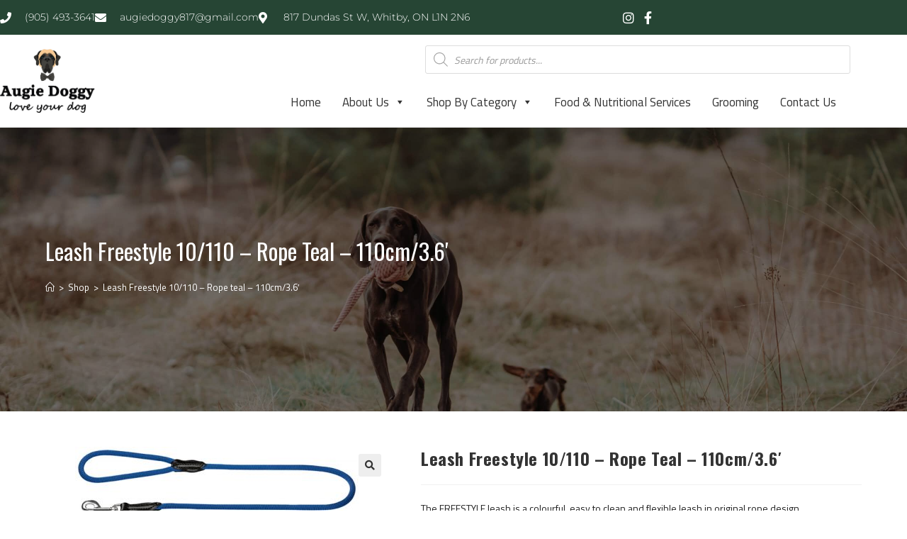

--- FILE ---
content_type: text/html; charset=UTF-8
request_url: https://www.augiedoggy.ca/product/leash-freestyle-10-110-rope-teal-110cm-3-6/
body_size: 30895
content:
<!DOCTYPE html><html class="html" lang="en-US"><head><meta charset="UTF-8"><link rel="profile" href="https://gmpg.org/xfn/11"><meta name='robots' content='index, follow, max-image-preview:large, max-snippet:-1, max-video-preview:-1' /><link rel="pingback" href="https://www.augiedoggy.ca/xmlrpc.php"><meta name="viewport" content="width=device-width, initial-scale=1"><title>Leash Freestyle 10/110 - Rope teal - 110cm/3.6&#039;</title><link rel="canonical" href="https://www.augiedoggy.ca/product/leash-freestyle-10-110-rope-teal-110cm-3-6/" /><meta property="og:locale" content="en_US" /><meta property="og:type" content="article" /><meta property="og:title" content="Leash Freestyle 10/110 - Rope teal - 110cm/3.6&#039;" /><meta property="og:description" content="The FREESTYLE leash is a colourful, easy to clean and flexible leash in original rope design." /><meta property="og:url" content="https://www.augiedoggy.ca/product/leash-freestyle-10-110-rope-teal-110cm-3-6/" /><meta property="og:site_name" content="Augie Doggy" /><meta property="article:modified_time" content="2020-11-06T20:26:53+00:00" /><meta property="og:image" content="https://www.augiedoggy.ca/wp-content/uploads/2018/09/32867_12.jpg" /><meta property="og:image:width" content="600" /><meta property="og:image:height" content="152" /><meta property="og:image:type" content="image/jpeg" /><meta name="twitter:card" content="summary_large_image" /> <script type="application/ld+json" class="yoast-schema-graph">{"@context":"https://schema.org","@graph":[{"@type":"WebPage","@id":"https://www.augiedoggy.ca/product/leash-freestyle-10-110-rope-teal-110cm-3-6/","url":"https://www.augiedoggy.ca/product/leash-freestyle-10-110-rope-teal-110cm-3-6/","name":"Leash Freestyle 10/110 - Rope teal - 110cm/3.6'","isPartOf":{"@id":"https://www.augiedoggy.ca/#website"},"primaryImageOfPage":{"@id":"https://www.augiedoggy.ca/product/leash-freestyle-10-110-rope-teal-110cm-3-6/#primaryimage"},"image":{"@id":"https://www.augiedoggy.ca/product/leash-freestyle-10-110-rope-teal-110cm-3-6/#primaryimage"},"thumbnailUrl":"https://www.augiedoggy.ca/wp-content/uploads/2018/09/32867_12.jpg","datePublished":"2018-09-12T19:28:32+00:00","dateModified":"2020-11-06T20:26:53+00:00","breadcrumb":{"@id":"https://www.augiedoggy.ca/product/leash-freestyle-10-110-rope-teal-110cm-3-6/#breadcrumb"},"inLanguage":"en-US","potentialAction":[{"@type":"ReadAction","target":["https://www.augiedoggy.ca/product/leash-freestyle-10-110-rope-teal-110cm-3-6/"]}]},{"@type":"ImageObject","inLanguage":"en-US","@id":"https://www.augiedoggy.ca/product/leash-freestyle-10-110-rope-teal-110cm-3-6/#primaryimage","url":"https://www.augiedoggy.ca/wp-content/uploads/2018/09/32867_12.jpg","contentUrl":"https://www.augiedoggy.ca/wp-content/uploads/2018/09/32867_12.jpg","width":600,"height":152},{"@type":"BreadcrumbList","@id":"https://www.augiedoggy.ca/product/leash-freestyle-10-110-rope-teal-110cm-3-6/#breadcrumb","itemListElement":[{"@type":"ListItem","position":1,"name":"Home","item":"https://www.augiedoggy.ca/"},{"@type":"ListItem","position":2,"name":"Shop","item":"https://www.augiedoggy.ca/shop/"},{"@type":"ListItem","position":3,"name":"Leash Freestyle 10/110 &#8211; Rope teal &#8211; 110cm/3.6&#8242;"}]},{"@type":"WebSite","@id":"https://www.augiedoggy.ca/#website","url":"https://www.augiedoggy.ca/","name":"Augie Doggy","description":"Discover your preferred dog boutique. Augie Doggy’s carefully selected collection includes exclusive dog gear and accessories, designer clothes, luxury feeders and furniture.","publisher":{"@id":"https://www.augiedoggy.ca/#organization"},"potentialAction":[{"@type":"SearchAction","target":{"@type":"EntryPoint","urlTemplate":"https://www.augiedoggy.ca/?s={search_term_string}"},"query-input":{"@type":"PropertyValueSpecification","valueRequired":true,"valueName":"search_term_string"}}],"inLanguage":"en-US"},{"@type":"Organization","@id":"https://www.augiedoggy.ca/#organization","name":"Augie Doggy","url":"https://www.augiedoggy.ca/","logo":{"@type":"ImageObject","inLanguage":"en-US","@id":"https://www.augiedoggy.ca/#/schema/logo/image/","url":"https://www.augiedoggy.ca/wp-content/uploads/2018/06/augiedoggy.png","contentUrl":"https://www.augiedoggy.ca/wp-content/uploads/2018/06/augiedoggy.png","width":900,"height":407,"caption":"Augie Doggy"},"image":{"@id":"https://www.augiedoggy.ca/#/schema/logo/image/"}}]}</script> <link rel="alternate" type="application/rss+xml" title="Augie Doggy &raquo; Feed" href="https://www.augiedoggy.ca/feed/" /><link rel="alternate" type="application/rss+xml" title="Augie Doggy &raquo; Comments Feed" href="https://www.augiedoggy.ca/comments/feed/" /><link rel="alternate" type="application/rss+xml" title="Augie Doggy &raquo; Leash Freestyle 10/110 &#8211; Rope teal &#8211; 110cm/3.6&#8242; Comments Feed" href="https://www.augiedoggy.ca/product/leash-freestyle-10-110-rope-teal-110cm-3-6/feed/" /><link rel="alternate" title="oEmbed (JSON)" type="application/json+oembed" href="https://www.augiedoggy.ca/wp-json/oembed/1.0/embed?url=https%3A%2F%2Fwww.augiedoggy.ca%2Fproduct%2Fleash-freestyle-10-110-rope-teal-110cm-3-6%2F" /><link rel="alternate" title="oEmbed (XML)" type="text/xml+oembed" href="https://www.augiedoggy.ca/wp-json/oembed/1.0/embed?url=https%3A%2F%2Fwww.augiedoggy.ca%2Fproduct%2Fleash-freestyle-10-110-rope-teal-110cm-3-6%2F&#038;format=xml" /><style id='wp-img-auto-sizes-contain-inline-css'>img:is([sizes=auto i],[sizes^="auto," i]){contain-intrinsic-size:3000px 1500px}</style><style id='wp-emoji-styles-inline-css'>img.wp-smiley,img.emoji{display:inline!important;border:none!important;box-shadow:none!important;height:1em!important;width:1em!important;margin:0 0.07em!important;vertical-align:-0.1em!important;background:none!important;padding:0!important}</style><link data-optimized="1" rel='stylesheet' id='wp-block-library-css' href='https://www.augiedoggy.ca/wp-content/litespeed/css/61e7278d7f175932a513cc3f0ebe0b26.css?ver=bd249' media='all' /><style id='wp-block-library-theme-inline-css'>.wp-block-audio :where(figcaption){color:#555;font-size:13px;text-align:center}.is-dark-theme .wp-block-audio :where(figcaption){color:#ffffffa6}.wp-block-audio{margin:0 0 1em}.wp-block-code{border:1px solid #ccc;border-radius:4px;font-family:Menlo,Consolas,monaco,monospace;padding:.8em 1em}.wp-block-embed :where(figcaption){color:#555;font-size:13px;text-align:center}.is-dark-theme .wp-block-embed :where(figcaption){color:#ffffffa6}.wp-block-embed{margin:0 0 1em}.blocks-gallery-caption{color:#555;font-size:13px;text-align:center}.is-dark-theme .blocks-gallery-caption{color:#ffffffa6}:root :where(.wp-block-image figcaption){color:#555;font-size:13px;text-align:center}.is-dark-theme :root :where(.wp-block-image figcaption){color:#ffffffa6}.wp-block-image{margin:0 0 1em}.wp-block-pullquote{border-bottom:4px solid;border-top:4px solid;color:currentColor;margin-bottom:1.75em}.wp-block-pullquote :where(cite),.wp-block-pullquote :where(footer),.wp-block-pullquote__citation{color:currentColor;font-size:.8125em;font-style:normal;text-transform:uppercase}.wp-block-quote{border-left:.25em solid;margin:0 0 1.75em;padding-left:1em}.wp-block-quote cite,.wp-block-quote footer{color:currentColor;font-size:.8125em;font-style:normal;position:relative}.wp-block-quote:where(.has-text-align-right){border-left:none;border-right:.25em solid;padding-left:0;padding-right:1em}.wp-block-quote:where(.has-text-align-center){border:none;padding-left:0}.wp-block-quote.is-large,.wp-block-quote.is-style-large,.wp-block-quote:where(.is-style-plain){border:none}.wp-block-search .wp-block-search__label{font-weight:700}.wp-block-search__button{border:1px solid #ccc;padding:.375em .625em}:where(.wp-block-group.has-background){padding:1.25em 2.375em}.wp-block-separator.has-css-opacity{opacity:.4}.wp-block-separator{border:none;border-bottom:2px solid;margin-left:auto;margin-right:auto}.wp-block-separator.has-alpha-channel-opacity{opacity:1}.wp-block-separator:not(.is-style-wide):not(.is-style-dots){width:100px}.wp-block-separator.has-background:not(.is-style-dots){border-bottom:none;height:1px}.wp-block-separator.has-background:not(.is-style-wide):not(.is-style-dots){height:2px}.wp-block-table{margin:0 0 1em}.wp-block-table td,.wp-block-table th{word-break:normal}.wp-block-table :where(figcaption){color:#555;font-size:13px;text-align:center}.is-dark-theme .wp-block-table :where(figcaption){color:#ffffffa6}.wp-block-video :where(figcaption){color:#555;font-size:13px;text-align:center}.is-dark-theme .wp-block-video :where(figcaption){color:#ffffffa6}.wp-block-video{margin:0 0 1em}:root :where(.wp-block-template-part.has-background){margin-bottom:0;margin-top:0;padding:1.25em 2.375em}</style><style id='classic-theme-styles-inline-css'>/*! This file is auto-generated */
.wp-block-button__link{color:#fff;background-color:#32373c;border-radius:9999px;box-shadow:none;text-decoration:none;padding:calc(.667em + 2px) calc(1.333em + 2px);font-size:1.125em}.wp-block-file__button{background:#32373c;color:#fff;text-decoration:none}</style><style id='pdfemb-pdf-embedder-viewer-style-inline-css'>.wp-block-pdfemb-pdf-embedder-viewer{max-width:none}</style><style id='global-styles-inline-css'>:root{--wp--preset--aspect-ratio--square:1;--wp--preset--aspect-ratio--4-3:4/3;--wp--preset--aspect-ratio--3-4:3/4;--wp--preset--aspect-ratio--3-2:3/2;--wp--preset--aspect-ratio--2-3:2/3;--wp--preset--aspect-ratio--16-9:16/9;--wp--preset--aspect-ratio--9-16:9/16;--wp--preset--color--black:#000000;--wp--preset--color--cyan-bluish-gray:#abb8c3;--wp--preset--color--white:#ffffff;--wp--preset--color--pale-pink:#f78da7;--wp--preset--color--vivid-red:#cf2e2e;--wp--preset--color--luminous-vivid-orange:#ff6900;--wp--preset--color--luminous-vivid-amber:#fcb900;--wp--preset--color--light-green-cyan:#7bdcb5;--wp--preset--color--vivid-green-cyan:#00d084;--wp--preset--color--pale-cyan-blue:#8ed1fc;--wp--preset--color--vivid-cyan-blue:#0693e3;--wp--preset--color--vivid-purple:#9b51e0;--wp--preset--gradient--vivid-cyan-blue-to-vivid-purple:linear-gradient(135deg,rgb(6,147,227) 0%,rgb(155,81,224) 100%);--wp--preset--gradient--light-green-cyan-to-vivid-green-cyan:linear-gradient(135deg,rgb(122,220,180) 0%,rgb(0,208,130) 100%);--wp--preset--gradient--luminous-vivid-amber-to-luminous-vivid-orange:linear-gradient(135deg,rgb(252,185,0) 0%,rgb(255,105,0) 100%);--wp--preset--gradient--luminous-vivid-orange-to-vivid-red:linear-gradient(135deg,rgb(255,105,0) 0%,rgb(207,46,46) 100%);--wp--preset--gradient--very-light-gray-to-cyan-bluish-gray:linear-gradient(135deg,rgb(238,238,238) 0%,rgb(169,184,195) 100%);--wp--preset--gradient--cool-to-warm-spectrum:linear-gradient(135deg,rgb(74,234,220) 0%,rgb(151,120,209) 20%,rgb(207,42,186) 40%,rgb(238,44,130) 60%,rgb(251,105,98) 80%,rgb(254,248,76) 100%);--wp--preset--gradient--blush-light-purple:linear-gradient(135deg,rgb(255,206,236) 0%,rgb(152,150,240) 100%);--wp--preset--gradient--blush-bordeaux:linear-gradient(135deg,rgb(254,205,165) 0%,rgb(254,45,45) 50%,rgb(107,0,62) 100%);--wp--preset--gradient--luminous-dusk:linear-gradient(135deg,rgb(255,203,112) 0%,rgb(199,81,192) 50%,rgb(65,88,208) 100%);--wp--preset--gradient--pale-ocean:linear-gradient(135deg,rgb(255,245,203) 0%,rgb(182,227,212) 50%,rgb(51,167,181) 100%);--wp--preset--gradient--electric-grass:linear-gradient(135deg,rgb(202,248,128) 0%,rgb(113,206,126) 100%);--wp--preset--gradient--midnight:linear-gradient(135deg,rgb(2,3,129) 0%,rgb(40,116,252) 100%);--wp--preset--font-size--small:13px;--wp--preset--font-size--medium:20px;--wp--preset--font-size--large:36px;--wp--preset--font-size--x-large:42px;--wp--preset--spacing--20:0.44rem;--wp--preset--spacing--30:0.67rem;--wp--preset--spacing--40:1rem;--wp--preset--spacing--50:1.5rem;--wp--preset--spacing--60:2.25rem;--wp--preset--spacing--70:3.38rem;--wp--preset--spacing--80:5.06rem;--wp--preset--shadow--natural:6px 6px 9px rgba(0, 0, 0, 0.2);--wp--preset--shadow--deep:12px 12px 50px rgba(0, 0, 0, 0.4);--wp--preset--shadow--sharp:6px 6px 0px rgba(0, 0, 0, 0.2);--wp--preset--shadow--outlined:6px 6px 0px -3px rgb(255, 255, 255), 6px 6px rgb(0, 0, 0);--wp--preset--shadow--crisp:6px 6px 0px rgb(0, 0, 0)}:where(.is-layout-flex){gap:.5em}:where(.is-layout-grid){gap:.5em}body .is-layout-flex{display:flex}.is-layout-flex{flex-wrap:wrap;align-items:center}.is-layout-flex>:is(*,div){margin:0}body .is-layout-grid{display:grid}.is-layout-grid>:is(*,div){margin:0}:where(.wp-block-columns.is-layout-flex){gap:2em}:where(.wp-block-columns.is-layout-grid){gap:2em}:where(.wp-block-post-template.is-layout-flex){gap:1.25em}:where(.wp-block-post-template.is-layout-grid){gap:1.25em}.has-black-color{color:var(--wp--preset--color--black)!important}.has-cyan-bluish-gray-color{color:var(--wp--preset--color--cyan-bluish-gray)!important}.has-white-color{color:var(--wp--preset--color--white)!important}.has-pale-pink-color{color:var(--wp--preset--color--pale-pink)!important}.has-vivid-red-color{color:var(--wp--preset--color--vivid-red)!important}.has-luminous-vivid-orange-color{color:var(--wp--preset--color--luminous-vivid-orange)!important}.has-luminous-vivid-amber-color{color:var(--wp--preset--color--luminous-vivid-amber)!important}.has-light-green-cyan-color{color:var(--wp--preset--color--light-green-cyan)!important}.has-vivid-green-cyan-color{color:var(--wp--preset--color--vivid-green-cyan)!important}.has-pale-cyan-blue-color{color:var(--wp--preset--color--pale-cyan-blue)!important}.has-vivid-cyan-blue-color{color:var(--wp--preset--color--vivid-cyan-blue)!important}.has-vivid-purple-color{color:var(--wp--preset--color--vivid-purple)!important}.has-black-background-color{background-color:var(--wp--preset--color--black)!important}.has-cyan-bluish-gray-background-color{background-color:var(--wp--preset--color--cyan-bluish-gray)!important}.has-white-background-color{background-color:var(--wp--preset--color--white)!important}.has-pale-pink-background-color{background-color:var(--wp--preset--color--pale-pink)!important}.has-vivid-red-background-color{background-color:var(--wp--preset--color--vivid-red)!important}.has-luminous-vivid-orange-background-color{background-color:var(--wp--preset--color--luminous-vivid-orange)!important}.has-luminous-vivid-amber-background-color{background-color:var(--wp--preset--color--luminous-vivid-amber)!important}.has-light-green-cyan-background-color{background-color:var(--wp--preset--color--light-green-cyan)!important}.has-vivid-green-cyan-background-color{background-color:var(--wp--preset--color--vivid-green-cyan)!important}.has-pale-cyan-blue-background-color{background-color:var(--wp--preset--color--pale-cyan-blue)!important}.has-vivid-cyan-blue-background-color{background-color:var(--wp--preset--color--vivid-cyan-blue)!important}.has-vivid-purple-background-color{background-color:var(--wp--preset--color--vivid-purple)!important}.has-black-border-color{border-color:var(--wp--preset--color--black)!important}.has-cyan-bluish-gray-border-color{border-color:var(--wp--preset--color--cyan-bluish-gray)!important}.has-white-border-color{border-color:var(--wp--preset--color--white)!important}.has-pale-pink-border-color{border-color:var(--wp--preset--color--pale-pink)!important}.has-vivid-red-border-color{border-color:var(--wp--preset--color--vivid-red)!important}.has-luminous-vivid-orange-border-color{border-color:var(--wp--preset--color--luminous-vivid-orange)!important}.has-luminous-vivid-amber-border-color{border-color:var(--wp--preset--color--luminous-vivid-amber)!important}.has-light-green-cyan-border-color{border-color:var(--wp--preset--color--light-green-cyan)!important}.has-vivid-green-cyan-border-color{border-color:var(--wp--preset--color--vivid-green-cyan)!important}.has-pale-cyan-blue-border-color{border-color:var(--wp--preset--color--pale-cyan-blue)!important}.has-vivid-cyan-blue-border-color{border-color:var(--wp--preset--color--vivid-cyan-blue)!important}.has-vivid-purple-border-color{border-color:var(--wp--preset--color--vivid-purple)!important}.has-vivid-cyan-blue-to-vivid-purple-gradient-background{background:var(--wp--preset--gradient--vivid-cyan-blue-to-vivid-purple)!important}.has-light-green-cyan-to-vivid-green-cyan-gradient-background{background:var(--wp--preset--gradient--light-green-cyan-to-vivid-green-cyan)!important}.has-luminous-vivid-amber-to-luminous-vivid-orange-gradient-background{background:var(--wp--preset--gradient--luminous-vivid-amber-to-luminous-vivid-orange)!important}.has-luminous-vivid-orange-to-vivid-red-gradient-background{background:var(--wp--preset--gradient--luminous-vivid-orange-to-vivid-red)!important}.has-very-light-gray-to-cyan-bluish-gray-gradient-background{background:var(--wp--preset--gradient--very-light-gray-to-cyan-bluish-gray)!important}.has-cool-to-warm-spectrum-gradient-background{background:var(--wp--preset--gradient--cool-to-warm-spectrum)!important}.has-blush-light-purple-gradient-background{background:var(--wp--preset--gradient--blush-light-purple)!important}.has-blush-bordeaux-gradient-background{background:var(--wp--preset--gradient--blush-bordeaux)!important}.has-luminous-dusk-gradient-background{background:var(--wp--preset--gradient--luminous-dusk)!important}.has-pale-ocean-gradient-background{background:var(--wp--preset--gradient--pale-ocean)!important}.has-electric-grass-gradient-background{background:var(--wp--preset--gradient--electric-grass)!important}.has-midnight-gradient-background{background:var(--wp--preset--gradient--midnight)!important}.has-small-font-size{font-size:var(--wp--preset--font-size--small)!important}.has-medium-font-size{font-size:var(--wp--preset--font-size--medium)!important}.has-large-font-size{font-size:var(--wp--preset--font-size--large)!important}.has-x-large-font-size{font-size:var(--wp--preset--font-size--x-large)!important}:where(.wp-block-post-template.is-layout-flex){gap:1.25em}:where(.wp-block-post-template.is-layout-grid){gap:1.25em}:where(.wp-block-term-template.is-layout-flex){gap:1.25em}:where(.wp-block-term-template.is-layout-grid){gap:1.25em}:where(.wp-block-columns.is-layout-flex){gap:2em}:where(.wp-block-columns.is-layout-grid){gap:2em}:root :where(.wp-block-pullquote){font-size:1.5em;line-height:1.6}</style><link data-optimized="1" rel='stylesheet' id='photoswipe-css' href='https://www.augiedoggy.ca/wp-content/litespeed/css/dfb0c838dccae86ef6aa30fa713a5ba4.css?ver=3bc6d' media='all' /><link data-optimized="1" rel='stylesheet' id='photoswipe-default-skin-css' href='https://www.augiedoggy.ca/wp-content/litespeed/css/dc4c0727b39e5a96f290d1fa084e0881.css?ver=1bdea' media='all' /><style id='woocommerce-inline-inline-css'>.woocommerce form .form-row .required{visibility:visible}</style><link data-optimized="1" rel='stylesheet' id='wooslider-flexslider-css' href='https://www.augiedoggy.ca/wp-content/litespeed/css/aff1a364a38440674f08c03253fdf943.css?ver=beb3f' media='all' /><link data-optimized="1" rel='stylesheet' id='wooslider-common-css' href='https://www.augiedoggy.ca/wp-content/litespeed/css/a4c3a9e52f0f70abe2eba715eba141a5.css?ver=f7146' media='all' /><link data-optimized="1" rel='stylesheet' id='megamenu-css' href='https://www.augiedoggy.ca/wp-content/litespeed/css/f8b97a0115268c4b4c229a8e27ce1d10.css?ver=b49ab' media='all' /><link data-optimized="1" rel='stylesheet' id='dashicons-css' href='https://www.augiedoggy.ca/wp-content/litespeed/css/976ba0a33a3e7d5cb242e0f5b5b3ed1f.css?ver=fdd96' media='all' /><link data-optimized="1" rel='stylesheet' id='dgwt-wcas-style-css' href='https://www.augiedoggy.ca/wp-content/litespeed/css/e9aff1d0eb0b8911cab9d6788efda003.css?ver=810a2' media='all' /><link data-optimized="1" rel='stylesheet' id='oceanwp-style-css' href='https://www.augiedoggy.ca/wp-content/litespeed/css/80046d006ce632a16eb5ea4fd5bb376f.css?ver=0c912' media='all' /><link data-optimized="1" rel='stylesheet' id='child-style-css' href='https://www.augiedoggy.ca/wp-content/litespeed/css/4e9aac8b7d0563b1b5e9a5cdf963127e.css?ver=fcd5b' media='all' /><link data-optimized="1" rel='stylesheet' id='oceanwp-woo-mini-cart-css' href='https://www.augiedoggy.ca/wp-content/litespeed/css/5503a70a63ba2b5a9fe1e0f8dcd50a33.css?ver=69b79' media='all' /><link data-optimized="1" rel='stylesheet' id='font-awesome-css' href='https://www.augiedoggy.ca/wp-content/litespeed/css/4c371f28ca43018d1aea566bde5156f2.css?ver=f48ad' media='all' /><link data-optimized="1" rel='stylesheet' id='simple-line-icons-css' href='https://www.augiedoggy.ca/wp-content/litespeed/css/40ed0d0f2a183fab225b240dd329180d.css?ver=256be' media='all' /><link data-optimized="1" rel='stylesheet' id='elementor-frontend-css' href='https://www.augiedoggy.ca/wp-content/litespeed/css/1a5852801da612f0a958799189a2ef6c.css?ver=29d3d' media='all' /><link data-optimized="1" rel='stylesheet' id='widget-icon-list-css' href='https://www.augiedoggy.ca/wp-content/litespeed/css/bba10f56d7bd329a0885b0aad7cf814f.css?ver=78fce' media='all' /><link data-optimized="1" rel='stylesheet' id='widget-image-css' href='https://www.augiedoggy.ca/wp-content/litespeed/css/fed01d6d6dee7fc79242dd50240f8489.css?ver=e5e68' media='all' /><link data-optimized="1" rel='stylesheet' id='swiper-css' href='https://www.augiedoggy.ca/wp-content/litespeed/css/139fc4298a58c360c8de1011c38ca874.css?ver=abc77' media='all' /><link data-optimized="1" rel='stylesheet' id='e-swiper-css' href='https://www.augiedoggy.ca/wp-content/litespeed/css/df16015e207ddee9286e2d43d06e6cd4.css?ver=e9ccb' media='all' /><link data-optimized="1" rel='stylesheet' id='e-sticky-css' href='https://www.augiedoggy.ca/wp-content/litespeed/css/9c16c76eb0c30a620600fab85e458f05.css?ver=52846' media='all' /><link data-optimized="1" rel='stylesheet' id='widget-image-carousel-css' href='https://www.augiedoggy.ca/wp-content/litespeed/css/3941c28df36e93704ca75089029b115e.css?ver=faf12' media='all' /><link data-optimized="1" rel='stylesheet' id='widget-heading-css' href='https://www.augiedoggy.ca/wp-content/litespeed/css/cd2d67c38ea54f8e660507c1599e869c.css?ver=20c0f' media='all' /><link data-optimized="1" rel='stylesheet' id='e-shapes-css' href='https://www.augiedoggy.ca/wp-content/litespeed/css/7e694e77bbdc86015d48bfab2754af61.css?ver=d6b0b' media='all' /><link data-optimized="1" rel='stylesheet' id='widget-nav-menu-css' href='https://www.augiedoggy.ca/wp-content/litespeed/css/25c0e6fa9da2e32d23c837e143f649fe.css?ver=3063e' media='all' /><link data-optimized="1" rel='stylesheet' id='elementor-icons-css' href='https://www.augiedoggy.ca/wp-content/litespeed/css/16bc0c85f2a3a244fd6c578c486b0fcd.css?ver=c1501' media='all' /><link data-optimized="1" rel='stylesheet' id='elementor-post-19261-css' href='https://www.augiedoggy.ca/wp-content/litespeed/css/630f43f71eda6148bba317d5d15631a1.css?ver=686c3' media='all' /><link data-optimized="1" rel='stylesheet' id='elementor-post-19265-css' href='https://www.augiedoggy.ca/wp-content/litespeed/css/2b7107a86440dfe332f0b122e1c30291.css?ver=b341a' media='all' /><link data-optimized="1" rel='stylesheet' id='elementor-post-19289-css' href='https://www.augiedoggy.ca/wp-content/litespeed/css/86512cb229597b0ab537cca861d1d707.css?ver=844c6' media='all' /><link data-optimized="1" rel='stylesheet' id='oceanwp-woocommerce-css' href='https://www.augiedoggy.ca/wp-content/litespeed/css/135d9d0bd969bc59bdca19e522e67e72.css?ver=d4ac5' media='all' /><link data-optimized="1" rel='stylesheet' id='oceanwp-woo-star-font-css' href='https://www.augiedoggy.ca/wp-content/litespeed/css/c417784aa679dc418ab7c6a3e2d6bb45.css?ver=70564' media='all' /><link data-optimized="1" rel='stylesheet' id='oe-widgets-style-css' href='https://www.augiedoggy.ca/wp-content/litespeed/css/419ce0aa628a6ab5ee78a5dd0c9bf8ee.css?ver=19806' media='all' /><link data-optimized="1" rel='stylesheet' id='elementor-gf-local-roboto-css' href='https://www.augiedoggy.ca/wp-content/litespeed/css/cd415b97a7aa20e5052f62222851fa6f.css?ver=f4602' media='all' /><link data-optimized="1" rel='stylesheet' id='elementor-gf-local-robotoslab-css' href='https://www.augiedoggy.ca/wp-content/litespeed/css/5a906e9d96092c5e81fee69d1a9e13f6.css?ver=ce100' media='all' /><link data-optimized="1" rel='stylesheet' id='elementor-gf-local-montserrat-css' href='https://www.augiedoggy.ca/wp-content/litespeed/css/1e77143a1b517f4bd9c2feed4479670a.css?ver=aaca5' media='all' /><link data-optimized="1" rel='stylesheet' id='elementor-icons-shared-0-css' href='https://www.augiedoggy.ca/wp-content/litespeed/css/aa7abcf38413c13fb99a71d5f847885a.css?ver=622fc' media='all' /><link data-optimized="1" rel='stylesheet' id='elementor-icons-fa-solid-css' href='https://www.augiedoggy.ca/wp-content/litespeed/css/288e7ffc0b2bce47a59c842b0771ccf5.css?ver=cdafb' media='all' /><link data-optimized="1" rel='stylesheet' id='elementor-icons-fa-brands-css' href='https://www.augiedoggy.ca/wp-content/litespeed/css/fb05e1dbab74eaab0e854136072a285b.css?ver=e5765' media='all' /><link data-optimized="1" rel='stylesheet' id='elementor-icons-fa-regular-css' href='https://www.augiedoggy.ca/wp-content/litespeed/css/069f1bec38a1e79d9d9130bc51fbe05b.css?ver=117df' media='all' />
<script src="https://www.augiedoggy.ca/wp-includes/js/jquery/jquery.min.js?ver=3.7.1" id="jquery-core-js" type="c515921bd77c5bb4048e9543-text/javascript"></script> <script data-optimized="1" src="https://www.augiedoggy.ca/wp-content/litespeed/js/e06096e15a6fc0a480894e9d73e631c4.js?ver=9e4b9" id="jquery-migrate-js" type="c515921bd77c5bb4048e9543-text/javascript"></script> <script data-optimized="1" src="https://www.augiedoggy.ca/wp-content/litespeed/js/227841ec00a25248c8644aacff0a3b1d.js?ver=eac8d" id="wc-jquery-blockui-js" defer data-wp-strategy="defer" type="c515921bd77c5bb4048e9543-text/javascript"></script> <script id="wc-add-to-cart-js-extra" type="c515921bd77c5bb4048e9543-text/javascript">var wc_add_to_cart_params = {"ajax_url":"/wp-admin/admin-ajax.php","wc_ajax_url":"/?wc-ajax=%%endpoint%%","i18n_view_cart":"View cart","cart_url":"https://www.augiedoggy.ca/cart/","is_cart":"","cart_redirect_after_add":"no"};
//# sourceURL=wc-add-to-cart-js-extra</script> <script data-optimized="1" src="https://www.augiedoggy.ca/wp-content/litespeed/js/5f206b13ef96e8c3c4abcf84253f3ec4.js?ver=62984" id="wc-add-to-cart-js" defer data-wp-strategy="defer" type="c515921bd77c5bb4048e9543-text/javascript"></script> <script data-optimized="1" src="https://www.augiedoggy.ca/wp-content/litespeed/js/1884e0457ed03b5d7a1ebdffeea96ac9.js?ver=37701" id="wc-zoom-js" defer data-wp-strategy="defer" type="c515921bd77c5bb4048e9543-text/javascript"></script> <script data-optimized="1" src="https://www.augiedoggy.ca/wp-content/litespeed/js/c31101e2a5478a128bb2cafdfd0348d3.js?ver=178c2" id="wc-flexslider-js" defer data-wp-strategy="defer" type="c515921bd77c5bb4048e9543-text/javascript"></script> <script data-optimized="1" src="https://www.augiedoggy.ca/wp-content/litespeed/js/6516e8703231bd9e97215baf76ea0a8e.js?ver=048ec" id="wc-photoswipe-js" defer data-wp-strategy="defer" type="c515921bd77c5bb4048e9543-text/javascript"></script> <script data-optimized="1" src="https://www.augiedoggy.ca/wp-content/litespeed/js/c99c0da8c5027b5d9ff461df3394f208.js?ver=9edce" id="wc-photoswipe-ui-default-js" defer data-wp-strategy="defer" type="c515921bd77c5bb4048e9543-text/javascript"></script> <script id="wc-single-product-js-extra" type="c515921bd77c5bb4048e9543-text/javascript">var wc_single_product_params = {"i18n_required_rating_text":"Please select a rating","i18n_rating_options":["1 of 5 stars","2 of 5 stars","3 of 5 stars","4 of 5 stars","5 of 5 stars"],"i18n_product_gallery_trigger_text":"View full-screen image gallery","review_rating_required":"yes","flexslider":{"rtl":false,"animation":"slide","smoothHeight":true,"directionNav":false,"controlNav":"thumbnails","slideshow":false,"animationSpeed":500,"animationLoop":false,"allowOneSlide":false},"zoom_enabled":"1","zoom_options":[],"photoswipe_enabled":"1","photoswipe_options":{"shareEl":false,"closeOnScroll":false,"history":false,"hideAnimationDuration":0,"showAnimationDuration":0},"flexslider_enabled":"1"};
//# sourceURL=wc-single-product-js-extra</script> <script data-optimized="1" src="https://www.augiedoggy.ca/wp-content/litespeed/js/b012db3550d00bbb9b91c82474457d92.js?ver=be838" id="wc-single-product-js" defer data-wp-strategy="defer" type="c515921bd77c5bb4048e9543-text/javascript"></script> <script data-optimized="1" src="https://www.augiedoggy.ca/wp-content/litespeed/js/1b26dcf370af1e0c1b180a584b46f438.js?ver=9f385" id="wc-js-cookie-js" defer data-wp-strategy="defer" type="c515921bd77c5bb4048e9543-text/javascript"></script> <script id="woocommerce-js-extra" type="c515921bd77c5bb4048e9543-text/javascript">var woocommerce_params = {"ajax_url":"/wp-admin/admin-ajax.php","wc_ajax_url":"/?wc-ajax=%%endpoint%%","i18n_password_show":"Show password","i18n_password_hide":"Hide password"};
//# sourceURL=woocommerce-js-extra</script> <script data-optimized="1" src="https://www.augiedoggy.ca/wp-content/litespeed/js/90b3bf35f6eb5662eb124a4766e76e31.js?ver=e7bbb" id="woocommerce-js" defer data-wp-strategy="defer" type="c515921bd77c5bb4048e9543-text/javascript"></script> <script id="wc-cart-fragments-js-extra" type="c515921bd77c5bb4048e9543-text/javascript">var wc_cart_fragments_params = {"ajax_url":"/wp-admin/admin-ajax.php","wc_ajax_url":"/?wc-ajax=%%endpoint%%","cart_hash_key":"wc_cart_hash_2b9c7a5542e520904c49167727c4622e","fragment_name":"wc_fragments_2b9c7a5542e520904c49167727c4622e","request_timeout":"5000"};
//# sourceURL=wc-cart-fragments-js-extra</script> <script data-optimized="1" src="https://www.augiedoggy.ca/wp-content/litespeed/js/c59d721564e232bbaf0a0756a9ad27e1.js?ver=a0ed5" id="wc-cart-fragments-js" defer data-wp-strategy="defer" type="c515921bd77c5bb4048e9543-text/javascript"></script> <link rel="https://api.w.org/" href="https://www.augiedoggy.ca/wp-json/" /><link rel="alternate" title="JSON" type="application/json" href="https://www.augiedoggy.ca/wp-json/wp/v2/product/18650" /><link rel="EditURI" type="application/rsd+xml" title="RSD" href="https://www.augiedoggy.ca/xmlrpc.php?rsd" /><meta name="generator" content="WordPress 6.9" /><meta name="generator" content="WooCommerce 10.4.3" /><link rel='shortlink' href='https://www.augiedoggy.ca/?p=18650' /><style>.dgwt-wcas-ico-magnifier,.dgwt-wcas-ico-magnifier-handler{max-width:20px}.dgwt-wcas-search-wrapp{max-width:600px}</style><noscript><style>.woocommerce-product-gallery{ opacity: 1 !important; }</style></noscript><meta name="generator" content="Elementor 3.34.1; features: additional_custom_breakpoints; settings: css_print_method-external, google_font-enabled, font_display-swap"><style>.e-con.e-parent:nth-of-type(n+4):not(.e-lazyloaded):not(.e-no-lazyload),.e-con.e-parent:nth-of-type(n+4):not(.e-lazyloaded):not(.e-no-lazyload) *{background-image:none!important}@media screen and (max-height:1024px){.e-con.e-parent:nth-of-type(n+3):not(.e-lazyloaded):not(.e-no-lazyload),.e-con.e-parent:nth-of-type(n+3):not(.e-lazyloaded):not(.e-no-lazyload) *{background-image:none!important}}@media screen and (max-height:640px){.e-con.e-parent:nth-of-type(n+2):not(.e-lazyloaded):not(.e-no-lazyload),.e-con.e-parent:nth-of-type(n+2):not(.e-lazyloaded):not(.e-no-lazyload) *{background-image:none!important}}</style><style id="wp-custom-css">.outofstock-badge,.out-of-stock,.oceanwp-toolbar{display:none!important}</style><style type="text/css">.woocommerce-MyAccount-navigation ul li a:before,.woocommerce-checkout .woocommerce-info a,.woocommerce-checkout #payment ul.payment_methods .wc_payment_method>input[type=radio]:first-child:checked+label:before,.woocommerce-checkout #payment .payment_method_paypal .about_paypal,.woocommerce ul.products li.product li.category a:hover,.woocommerce ul.products li.product .button:hover,.woocommerce ul.products li.product .product-inner .added_to_cart:hover,.product_meta .posted_in a:hover,.product_meta .tagged_as a:hover,.woocommerce div.product .woocommerce-tabs ul.tabs li a:hover,.woocommerce div.product .woocommerce-tabs ul.tabs li.active a,.woocommerce .oceanwp-grid-list a.active,.woocommerce .oceanwp-grid-list a:hover,.woocommerce .oceanwp-off-canvas-filter:hover,.widget_shopping_cart ul.cart_list li .owp-grid-wrap .owp-grid a.remove:hover,.widget_product_categories li a:hover~.count,.widget_layered_nav li a:hover~.count,.woocommerce ul.products li.product:not(.product-category) .woo-entry-buttons li a:hover,a:hover,a.light:hover,.theme-heading .text::before,.theme-heading .text::after,#top-bar-content>a:hover,#top-bar-social li.oceanwp-email a:hover,#site-navigation-wrap .dropdown-menu>li>a:hover,#site-header.medium-header #medium-searchform button:hover,.oceanwp-mobile-menu-icon a:hover,.blog-entry.post .blog-entry-header .entry-title a:hover,.blog-entry.post .blog-entry-readmore a:hover,.blog-entry.thumbnail-entry .blog-entry-category a,ul.meta li a:hover,.dropcap,.single nav.post-navigation .nav-links .title,body .related-post-title a:hover,body #wp-calendar caption,body .contact-info-widget.default i,body .contact-info-widget.big-icons i,body .custom-links-widget .oceanwp-custom-links li a:hover,body .custom-links-widget .oceanwp-custom-links li a:hover:before,body .posts-thumbnails-widget li a:hover,body .social-widget li.oceanwp-email a:hover,.comment-author .comment-meta .comment-reply-link,#respond #cancel-comment-reply-link:hover,#footer-widgets .footer-box a:hover,#footer-bottom a:hover,#footer-bottom #footer-bottom-menu a:hover,.sidr a:hover,.sidr-class-dropdown-toggle:hover,.sidr-class-menu-item-has-children.active>a,.sidr-class-menu-item-has-children.active>a>.sidr-class-dropdown-toggle,input[type=checkbox]:checked:before{color:#d9dfd9}.woocommerce .oceanwp-grid-list a.active .owp-icon use,.woocommerce .oceanwp-grid-list a:hover .owp-icon use,.single nav.post-navigation .nav-links .title .owp-icon use,.blog-entry.post .blog-entry-readmore a:hover .owp-icon use,body .contact-info-widget.default .owp-icon use,body .contact-info-widget.big-icons .owp-icon use{stroke:#d9dfd9}.woocommerce div.product div.images .open-image,.wcmenucart-details.count,.woocommerce-message a,.woocommerce-error a,.woocommerce-info a,.woocommerce .widget_price_filter .ui-slider .ui-slider-handle,.woocommerce .widget_price_filter .ui-slider .ui-slider-range,.owp-product-nav li a.owp-nav-link:hover,.woocommerce div.product.owp-tabs-layout-vertical .woocommerce-tabs ul.tabs li a:after,.woocommerce .widget_product_categories li.current-cat>a~.count,.woocommerce .widget_product_categories li.current-cat>a:before,.woocommerce .widget_layered_nav li.chosen a~.count,.woocommerce .widget_layered_nav li.chosen a:before,#owp-checkout-timeline .active .timeline-wrapper,.bag-style:hover .wcmenucart-cart-icon .wcmenucart-count,.show-cart .wcmenucart-cart-icon .wcmenucart-count,.woocommerce ul.products li.product:not(.product-category) .image-wrap .button,input[type="button"],input[type="reset"],input[type="submit"],button[type="submit"],.button,#site-navigation-wrap .dropdown-menu>li.btn>a>span,.thumbnail:hover i,.thumbnail:hover .link-post-svg-icon,.post-quote-content,.omw-modal .omw-close-modal,body .contact-info-widget.big-icons li:hover i,body .contact-info-widget.big-icons li:hover .owp-icon,body div.wpforms-container-full .wpforms-form input[type=submit],body div.wpforms-container-full .wpforms-form button[type=submit],body div.wpforms-container-full .wpforms-form .wpforms-page-button,.woocommerce-cart .wp-element-button,.woocommerce-checkout .wp-element-button,.wp-block-button__link{background-color:#d9dfd9}.current-shop-items-dropdown{border-top-color:#d9dfd9}.woocommerce div.product .woocommerce-tabs ul.tabs li.active a{border-bottom-color:#d9dfd9}.wcmenucart-details.count:before{border-color:#d9dfd9}.woocommerce ul.products li.product .button:hover{border-color:#d9dfd9}.woocommerce ul.products li.product .product-inner .added_to_cart:hover{border-color:#d9dfd9}.woocommerce div.product .woocommerce-tabs ul.tabs li.active a{border-color:#d9dfd9}.woocommerce .oceanwp-grid-list a.active{border-color:#d9dfd9}.woocommerce .oceanwp-grid-list a:hover{border-color:#d9dfd9}.woocommerce .oceanwp-off-canvas-filter:hover{border-color:#d9dfd9}.owp-product-nav li a.owp-nav-link:hover{border-color:#d9dfd9}.widget_shopping_cart_content .buttons .button:first-child:hover{border-color:#d9dfd9}.widget_shopping_cart ul.cart_list li .owp-grid-wrap .owp-grid a.remove:hover{border-color:#d9dfd9}.widget_product_categories li a:hover~.count{border-color:#d9dfd9}.woocommerce .widget_product_categories li.current-cat>a~.count{border-color:#d9dfd9}.woocommerce .widget_product_categories li.current-cat>a:before{border-color:#d9dfd9}.widget_layered_nav li a:hover~.count{border-color:#d9dfd9}.woocommerce .widget_layered_nav li.chosen a~.count{border-color:#d9dfd9}.woocommerce .widget_layered_nav li.chosen a:before{border-color:#d9dfd9}#owp-checkout-timeline.arrow .active .timeline-wrapper:before{border-top-color:#d9dfd9;border-bottom-color:#d9dfd9}#owp-checkout-timeline.arrow .active .timeline-wrapper:after{border-left-color:#d9dfd9;border-right-color:#d9dfd9}.bag-style:hover .wcmenucart-cart-icon .wcmenucart-count{border-color:#d9dfd9}.bag-style:hover .wcmenucart-cart-icon .wcmenucart-count:after{border-color:#d9dfd9}.show-cart .wcmenucart-cart-icon .wcmenucart-count{border-color:#d9dfd9}.show-cart .wcmenucart-cart-icon .wcmenucart-count:after{border-color:#d9dfd9}.woocommerce ul.products li.product:not(.product-category) .woo-product-gallery .active a{border-color:#d9dfd9}.woocommerce ul.products li.product:not(.product-category) .woo-product-gallery a:hover{border-color:#d9dfd9}.widget-title{border-color:#d9dfd9}blockquote{border-color:#d9dfd9}.wp-block-quote{border-color:#d9dfd9}#searchform-dropdown{border-color:#d9dfd9}.dropdown-menu .sub-menu{border-color:#d9dfd9}.blog-entry.large-entry .blog-entry-readmore a:hover{border-color:#d9dfd9}.oceanwp-newsletter-form-wrap input[type="email"]:focus{border-color:#d9dfd9}.social-widget li.oceanwp-email a:hover{border-color:#d9dfd9}#respond #cancel-comment-reply-link:hover{border-color:#d9dfd9}body .contact-info-widget.big-icons li:hover i{border-color:#d9dfd9}body .contact-info-widget.big-icons li:hover .owp-icon{border-color:#d9dfd9}#footer-widgets .oceanwp-newsletter-form-wrap input[type="email"]:focus{border-color:#d9dfd9}.woocommerce div.product div.images .open-image:hover,.woocommerce-error a:hover,.woocommerce-info a:hover,.woocommerce-message a:hover,.woocommerce-message a:focus,.woocommerce .button:focus,.woocommerce ul.products li.product:not(.product-category) .image-wrap .button:hover,input[type="button"]:hover,input[type="reset"]:hover,input[type="submit"]:hover,button[type="submit"]:hover,input[type="button"]:focus,input[type="reset"]:focus,input[type="submit"]:focus,button[type="submit"]:focus,.button:hover,.button:focus,#site-navigation-wrap .dropdown-menu>li.btn>a:hover>span,.post-quote-author,.omw-modal .omw-close-modal:hover,body div.wpforms-container-full .wpforms-form input[type=submit]:hover,body div.wpforms-container-full .wpforms-form button[type=submit]:hover,body div.wpforms-container-full .wpforms-form .wpforms-page-button:hover,.woocommerce-cart .wp-element-button:hover,.woocommerce-checkout .wp-element-button:hover,.wp-block-button__link:hover{background-color:#d9dfd9}body .theme-button,body input[type="submit"],body button[type="submit"],body button,body .button,body div.wpforms-container-full .wpforms-form input[type=submit],body div.wpforms-container-full .wpforms-form button[type=submit],body div.wpforms-container-full .wpforms-form .wpforms-page-button,.woocommerce-cart .wp-element-button,.woocommerce-checkout .wp-element-button,.wp-block-button__link{border-color:#fff}body .theme-button:hover,body input[type="submit"]:hover,body button[type="submit"]:hover,body button:hover,body .button:hover,body div.wpforms-container-full .wpforms-form input[type=submit]:hover,body div.wpforms-container-full .wpforms-form input[type=submit]:active,body div.wpforms-container-full .wpforms-form button[type=submit]:hover,body div.wpforms-container-full .wpforms-form button[type=submit]:active,body div.wpforms-container-full .wpforms-form .wpforms-page-button:hover,body div.wpforms-container-full .wpforms-form .wpforms-page-button:active,.woocommerce-cart .wp-element-button:hover,.woocommerce-checkout .wp-element-button:hover,.wp-block-button__link:hover{border-color:#fff}.theme-button,input[type="submit"],button[type="submit"],button,.button,body div.wpforms-container-full .wpforms-form input[type=submit],body div.wpforms-container-full .wpforms-form button[type=submit],body div.wpforms-container-full .wpforms-form .wpforms-page-button{border-style:solid}.theme-button,input[type="submit"],button[type="submit"],button,.button,body div.wpforms-container-full .wpforms-form input[type=submit],body div.wpforms-container-full .wpforms-form button[type=submit],body div.wpforms-container-full .wpforms-form .wpforms-page-button{border-width:1px}form input[type="text"],form input[type="password"],form input[type="email"],form input[type="url"],form input[type="date"],form input[type="month"],form input[type="time"],form input[type="datetime"],form input[type="datetime-local"],form input[type="week"],form input[type="number"],form input[type="search"],form input[type="tel"],form input[type="color"],form select,form textarea,.woocommerce .woocommerce-checkout .select2-container--default .select2-selection--single{border-style:solid}body div.wpforms-container-full .wpforms-form input[type=date],body div.wpforms-container-full .wpforms-form input[type=datetime],body div.wpforms-container-full .wpforms-form input[type=datetime-local],body div.wpforms-container-full .wpforms-form input[type=email],body div.wpforms-container-full .wpforms-form input[type=month],body div.wpforms-container-full .wpforms-form input[type=number],body div.wpforms-container-full .wpforms-form input[type=password],body div.wpforms-container-full .wpforms-form input[type=range],body div.wpforms-container-full .wpforms-form input[type=search],body div.wpforms-container-full .wpforms-form input[type=tel],body div.wpforms-container-full .wpforms-form input[type=text],body div.wpforms-container-full .wpforms-form input[type=time],body div.wpforms-container-full .wpforms-form input[type=url],body div.wpforms-container-full .wpforms-form input[type=week],body div.wpforms-container-full .wpforms-form select,body div.wpforms-container-full .wpforms-form textarea{border-style:solid}form input[type="text"],form input[type="password"],form input[type="email"],form input[type="url"],form input[type="date"],form input[type="month"],form input[type="time"],form input[type="datetime"],form input[type="datetime-local"],form input[type="week"],form input[type="number"],form input[type="search"],form input[type="tel"],form input[type="color"],form select,form textarea{border-radius:3px}body div.wpforms-container-full .wpforms-form input[type=date],body div.wpforms-container-full .wpforms-form input[type=datetime],body div.wpforms-container-full .wpforms-form input[type=datetime-local],body div.wpforms-container-full .wpforms-form input[type=email],body div.wpforms-container-full .wpforms-form input[type=month],body div.wpforms-container-full .wpforms-form input[type=number],body div.wpforms-container-full .wpforms-form input[type=password],body div.wpforms-container-full .wpforms-form input[type=range],body div.wpforms-container-full .wpforms-form input[type=search],body div.wpforms-container-full .wpforms-form input[type=tel],body div.wpforms-container-full .wpforms-form input[type=text],body div.wpforms-container-full .wpforms-form input[type=time],body div.wpforms-container-full .wpforms-form input[type=url],body div.wpforms-container-full .wpforms-form input[type=week],body div.wpforms-container-full .wpforms-form select,body div.wpforms-container-full .wpforms-form textarea{border-radius:3px}.background-image-page-header .page-header-inner,.background-image-page-header .site-breadcrumbs{text-align:left}#site-header.has-header-media .overlay-header-media{background-color:rgb(0 0 0 / .5)}.effect-one #site-navigation-wrap .dropdown-menu>li>a.menu-link>span:after,.effect-three #site-navigation-wrap .dropdown-menu>li>a.menu-link>span:after,.effect-five #site-navigation-wrap .dropdown-menu>li>a.menu-link>span:before,.effect-five #site-navigation-wrap .dropdown-menu>li>a.menu-link>span:after,.effect-nine #site-navigation-wrap .dropdown-menu>li>a.menu-link>span:before,.effect-nine #site-navigation-wrap .dropdown-menu>li>a.menu-link>span:after{background-color:#fff}.effect-four #site-navigation-wrap .dropdown-menu>li>a.menu-link>span:before,.effect-four #site-navigation-wrap .dropdown-menu>li>a.menu-link>span:after,.effect-seven #site-navigation-wrap .dropdown-menu>li>a.menu-link:hover>span:after,.effect-seven #site-navigation-wrap .dropdown-menu>li.sfHover>a.menu-link>span:after{color:#fff}.effect-seven #site-navigation-wrap .dropdown-menu>li>a.menu-link:hover>span:after,.effect-seven #site-navigation-wrap .dropdown-menu>li.sfHover>a.menu-link>span:after{text-shadow:10px 0 #ffffff,-10px 0 #fff}#site-navigation-wrap .dropdown-menu>li>a:hover,.oceanwp-mobile-menu-icon a:hover,#searchform-header-replace-close:hover{color:#fff}#site-navigation-wrap .dropdown-menu>li>a:hover .owp-icon use,.oceanwp-mobile-menu-icon a:hover .owp-icon use,#searchform-header-replace-close:hover .owp-icon use{stroke:#fff}#top-bar-wrap{border-color:#fff0}.ocean-single-post-header ul.meta-item li a:hover{color:#333}#footer-widgets{background-color:#ffcf40}#footer-widgets,#footer-widgets p,#footer-widgets li a:before,#footer-widgets .contact-info-widget span.oceanwp-contact-title,#footer-widgets .recent-posts-date,#footer-widgets .recent-posts-comments,#footer-widgets .widget-recent-posts-icons li .fa{color:#000}#footer-widgets .footer-box a,#footer-widgets a{color:#000}#footer-widgets .footer-box a:hover,#footer-widgets a:hover{color:#000}.woocommerce .loader-ellips__dot{background-color:#ffcf40}.owp-floating-bar form.cart .quantity .minus:hover,.owp-floating-bar form.cart .quantity .plus:hover{color:#fff}#owp-checkout-timeline .timeline-step{color:#ccc}#owp-checkout-timeline .timeline-step{border-color:#ccc}.page-header{background-image:url(https://www.augiedoggy.ca/wp-content/uploads/2023/02/Headbanner2-05fec458-scaled.jpg)!important}body{font-size:14px;line-height:1.8}h1,h2,h3,h4,h5,h6,.theme-heading,.widget-title,.oceanwp-widget-recent-posts-title,.comment-reply-title,.entry-title,.sidebar-box .widget-title{line-height:1.4}h1{font-size:23px;line-height:1.4}h2{font-size:20px;line-height:1.4}h3{font-size:18px;line-height:1.4}h4{font-size:17px;line-height:1.4}h5{font-size:14px;line-height:1.4}h6{font-size:15px;line-height:1.4}.page-header .page-header-title,.page-header.background-image-page-header .page-header-title{font-size:32px;line-height:1.4}.page-header .page-subheading{font-size:15px;line-height:1.8}.site-breadcrumbs,.site-breadcrumbs a{font-size:13px;line-height:1.4}#top-bar-content,#top-bar-social-alt{font-size:12px;line-height:1.8}#site-logo a.site-logo-text{font-size:24px;line-height:1.8}.dropdown-menu ul li a.menu-link,#site-header.full_screen-header .fs-dropdown-menu ul.sub-menu li a{font-size:12px;line-height:1.2;letter-spacing:.6px}.sidr-class-dropdown-menu li a,a.sidr-class-toggle-sidr-close,#mobile-dropdown ul li a,body #mobile-fullscreen ul li a{font-size:15px;line-height:1.8}.blog-entry.post .blog-entry-header .entry-title a{font-size:24px;line-height:1.4}.ocean-single-post-header .single-post-title{font-size:34px;line-height:1.4;letter-spacing:.6px}.ocean-single-post-header ul.meta-item li,.ocean-single-post-header ul.meta-item li a{font-size:13px;line-height:1.4;letter-spacing:.6px}.ocean-single-post-header .post-author-name,.ocean-single-post-header .post-author-name a{font-size:14px;line-height:1.4;letter-spacing:.6px}.ocean-single-post-header .post-author-description{font-size:12px;line-height:1.4;letter-spacing:.6px}.single-post .entry-title{line-height:1.4;letter-spacing:.6px}.single-post ul.meta li,.single-post ul.meta li a{font-size:14px;line-height:1.4;letter-spacing:.6px}.sidebar-box .widget-title,.sidebar-box.widget_block .wp-block-heading{font-size:13px;line-height:1;letter-spacing:1px}#footer-widgets .footer-box .widget-title{font-size:13px;line-height:1;letter-spacing:1px}#footer-bottom #copyright{font-size:12px;line-height:1}#footer-bottom #footer-bottom-menu{font-size:12px;line-height:1}.woocommerce-store-notice.demo_store{line-height:2;letter-spacing:1.5px}.demo_store .woocommerce-store-notice__dismiss-link{line-height:2;letter-spacing:1.5px}.woocommerce ul.products li.product li.title h2,.woocommerce ul.products li.product li.title a{font-size:14px;line-height:1.5}.woocommerce ul.products li.product li.category,.woocommerce ul.products li.product li.category a{font-size:12px;line-height:1}.woocommerce ul.products li.product .price{font-size:18px;line-height:1}.woocommerce ul.products li.product .button,.woocommerce ul.products li.product .product-inner .added_to_cart{font-size:12px;line-height:1.5;letter-spacing:1px}.woocommerce ul.products li.owp-woo-cond-notice span,.woocommerce ul.products li.owp-woo-cond-notice a{font-size:16px;line-height:1;letter-spacing:1px;font-weight:600;text-transform:capitalize}.woocommerce div.product .product_title{font-size:24px;line-height:1.4;letter-spacing:.6px}.woocommerce div.product p.price{font-size:36px;line-height:1}.woocommerce .owp-btn-normal .summary form button.button,.woocommerce .owp-btn-big .summary form button.button,.woocommerce .owp-btn-very-big .summary form button.button{font-size:12px;line-height:1.5;letter-spacing:1px;text-transform:uppercase}.woocommerce div.owp-woo-single-cond-notice span,.woocommerce div.owp-woo-single-cond-notice a{font-size:18px;line-height:2;letter-spacing:1.5px;font-weight:600;text-transform:capitalize}.ocean-preloader--active .preloader-after-content{font-size:20px;line-height:1.8;letter-spacing:.6px}</style><style type="text/css"></style></head><body class="wp-singular product-template-default single single-product postid-18650 wp-custom-logo wp-embed-responsive wp-theme-oceanwp wp-child-theme-augie theme-oceanwp woocommerce woocommerce-page woocommerce-no-js mega-menu-main-menu oceanwp-theme fullscreen-mobile default-breakpoint content-full-width content-max-width page-with-background-title has-breadcrumbs account-original-style elementor-default elementor-kit-19261" itemscope="itemscope" itemtype="https://schema.org/WebPage"><div id="outer-wrap" class="site clr"><a class="skip-link screen-reader-text" href="#main">Skip to content</a><div id="wrap" class="clr"><header id="site-header" class="effect-nine clr" data-height="74" itemscope="itemscope" itemtype="https://schema.org/WPHeader" role="banner"><header data-elementor-type="header" data-elementor-id="19265" class="elementor elementor-19265 elementor-location-header" data-elementor-post-type="elementor_library"><section class="elementor-section elementor-top-section elementor-element elementor-element-57998454 elementor-section-full_width elementor-section-height-default elementor-section-height-default" data-id="57998454" data-element_type="section" id="header_pop" data-settings="{&quot;sticky&quot;:&quot;top&quot;,&quot;sticky_on&quot;:[&quot;desktop&quot;],&quot;sticky_offset&quot;:0,&quot;sticky_effects_offset&quot;:0,&quot;sticky_anchor_link_offset&quot;:0}"><div class="elementor-container elementor-column-gap-default"><div class="elementor-column elementor-col-100 elementor-top-column elementor-element elementor-element-6d4ee9df" data-id="6d4ee9df" data-element_type="column"><div class="elementor-widget-wrap elementor-element-populated"><section class="elementor-section elementor-inner-section elementor-element elementor-element-5cc15458 elementor-reverse-mobile elementor-section-boxed elementor-section-height-default elementor-section-height-default" data-id="5cc15458" data-element_type="section" data-settings="{&quot;background_background&quot;:&quot;classic&quot;}"><div class="elementor-container elementor-column-gap-default"><div class="elementor-column elementor-col-50 elementor-inner-column elementor-element elementor-element-3853f53d elementor-hidden-phone" data-id="3853f53d" data-element_type="column"><div class="elementor-widget-wrap elementor-element-populated"><div class="elementor-element elementor-element-79d326d6 elementor-icon-list--layout-inline elementor-align-start elementor-mobile-align-center elementor-list-item-link-full_width elementor-widget elementor-widget-icon-list" data-id="79d326d6" data-element_type="widget" data-widget_type="icon-list.default"><div class="elementor-widget-container"><ul class="elementor-icon-list-items elementor-inline-items"><li class="elementor-icon-list-item elementor-inline-item">
<a href="tel:9054933641"><span class="elementor-icon-list-icon">
<i aria-hidden="true" class="fas fa-phone"></i>						</span>
<span class="elementor-icon-list-text">(905) 493-3641</span>
</a></li><li class="elementor-icon-list-item elementor-inline-item">
<a href="/cdn-cgi/l/email-protection#7e5b4c4e1f0b19171b1a11191907464f493e19131f1712501d1113"><span class="elementor-icon-list-icon">
<i aria-hidden="true" class="fas fa-envelope"></i>						</span>
<span class="elementor-icon-list-text"><span class="__cf_email__" data-cfemail="b1d0c4d6d8d4d5ded6d6c8898086f1d6dcd0d8dd9fd2dedc">[email&#160;protected]</span></span>
</a></li><li class="elementor-icon-list-item elementor-inline-item">
<span class="elementor-icon-list-icon">
<i aria-hidden="true" class="fas fa-map-marker-alt"></i>						</span>
<span class="elementor-icon-list-text"> 817 Dundas St W, Whitby, ON L1N 2N6</span></li></ul></div></div></div></div><div class="elementor-column elementor-col-50 elementor-inner-column elementor-element elementor-element-16a7566a elementor-hidden-tablet elementor-hidden-mobile" data-id="16a7566a" data-element_type="column"><div class="elementor-widget-wrap elementor-element-populated"><div class="elementor-element elementor-element-104c4ca1 elementor-icon-list--layout-inline elementor-align-end elementor-mobile-align-start elementor-list-item-link-full_width elementor-widget elementor-widget-icon-list" data-id="104c4ca1" data-element_type="widget" data-widget_type="icon-list.default"><div class="elementor-widget-container"><ul class="elementor-icon-list-items elementor-inline-items"><li class="elementor-icon-list-item elementor-inline-item">
<a href="https://www.instagram.com/augiedoggylife/?hl=en"><span class="elementor-icon-list-icon">
<i aria-hidden="true" class="fab fa-instagram"></i>						</span>
<span class="elementor-icon-list-text"></span>
</a></li><li class="elementor-icon-list-item elementor-inline-item">
<a href="https://www.facebook.com/augiedoggywhitby"><span class="elementor-icon-list-icon">
<i aria-hidden="true" class="fab fa-facebook-f"></i>						</span>
<span class="elementor-icon-list-text"></span>
</a></li></ul></div></div></div></div></div></section><section class="elementor-section elementor-inner-section elementor-element elementor-element-6069f450 elementor-section-boxed elementor-section-height-default elementor-section-height-default" data-id="6069f450" data-element_type="section" data-settings="{&quot;background_background&quot;:&quot;classic&quot;}"><div class="elementor-container elementor-column-gap-default"><div class="elementor-column elementor-col-50 elementor-inner-column elementor-element elementor-element-5ba3250e" data-id="5ba3250e" data-element_type="column"><div class="elementor-widget-wrap elementor-element-populated"><div class="elementor-element elementor-element-57a243d9 elementor-widget elementor-widget-image" data-id="57a243d9" data-element_type="widget" data-widget_type="image.default"><div class="elementor-widget-container">
<a href="https://www.augiedoggy.ca">
<img fetchpriority="high" width="610" height="407" src="https://www.augiedoggy.ca/wp-content/uploads/2023/02/augiedoggy-1.png" class="attachment-large size-large wp-image-19268" alt="" srcset="https://www.augiedoggy.ca/wp-content/uploads/2023/02/augiedoggy-1.png 610w, https://www.augiedoggy.ca/wp-content/uploads/2023/02/augiedoggy-1-300x200.png 300w, https://www.augiedoggy.ca/wp-content/uploads/2023/02/augiedoggy-1-250x167.png 250w, https://www.augiedoggy.ca/wp-content/uploads/2023/02/augiedoggy-1-400x267.png 400w, https://www.augiedoggy.ca/wp-content/uploads/2023/02/augiedoggy-1-64x43.png 64w" sizes="(max-width: 610px) 100vw, 610px" />								</a></div></div></div></div><div class="elementor-column elementor-col-50 elementor-inner-column elementor-element elementor-element-756ea65f" data-id="756ea65f" data-element_type="column"><div class="elementor-widget-wrap elementor-element-populated"><div class="elementor-element elementor-element-d66a186 elementor-widget-mobile__width-initial elementor-widget elementor-widget-shortcode" data-id="d66a186" data-element_type="widget" data-widget_type="shortcode.default"><div class="elementor-widget-container"><div class="elementor-shortcode"><div  class="dgwt-wcas-search-wrapp dgwt-wcas-is-detail-box dgwt-wcas-no-submit woocommerce dgwt-wcas-style-solaris js-dgwt-wcas-layout-icon-flexible dgwt-wcas-layout-icon-flexible js-dgwt-wcas-mobile-overlay-enabled dgwt-wcas-search-darkoverl-mounted js-dgwt-wcas-search-darkoverl-mounted">
<svg class="dgwt-wcas-loader-circular dgwt-wcas-icon-preloader" viewBox="25 25 50 50">
<circle class="dgwt-wcas-loader-circular-path" cx="50" cy="50" r="20" fill="none"
stroke-miterlimit="10"/>
</svg>
<a href="#"  class="dgwt-wcas-search-icon js-dgwt-wcas-search-icon-handler" aria-label="Open search bar">				<svg
class="dgwt-wcas-ico-magnifier-handler" xmlns="http://www.w3.org/2000/svg"
xmlns:xlink="http://www.w3.org/1999/xlink" x="0px" y="0px"
viewBox="0 0 51.539 51.361" xml:space="preserve">
<path 						d="M51.539,49.356L37.247,35.065c3.273-3.74,5.272-8.623,5.272-13.983c0-11.742-9.518-21.26-21.26-21.26 S0,9.339,0,21.082s9.518,21.26,21.26,21.26c5.361,0,10.244-1.999,13.983-5.272l14.292,14.292L51.539,49.356z M2.835,21.082 c0-10.176,8.249-18.425,18.425-18.425s18.425,8.249,18.425,18.425S31.436,39.507,21.26,39.507S2.835,31.258,2.835,21.082z"/>
</svg>
</a><div class="dgwt-wcas-search-icon-arrow"></div><form class="dgwt-wcas-search-form" role="search" action="https://www.augiedoggy.ca/" method="get"><div class="dgwt-wcas-sf-wrapp">
<svg
class="dgwt-wcas-ico-magnifier" xmlns="http://www.w3.org/2000/svg"
xmlns:xlink="http://www.w3.org/1999/xlink" x="0px" y="0px"
viewBox="0 0 51.539 51.361" xml:space="preserve">
<path 						d="M51.539,49.356L37.247,35.065c3.273-3.74,5.272-8.623,5.272-13.983c0-11.742-9.518-21.26-21.26-21.26 S0,9.339,0,21.082s9.518,21.26,21.26,21.26c5.361,0,10.244-1.999,13.983-5.272l14.292,14.292L51.539,49.356z M2.835,21.082 c0-10.176,8.249-18.425,18.425-18.425s18.425,8.249,18.425,18.425S31.436,39.507,21.26,39.507S2.835,31.258,2.835,21.082z"/>
</svg>
<label class="screen-reader-text"
for="dgwt-wcas-search-input-1">
Products search			</label><input
id="dgwt-wcas-search-input-1"
type="search"
class="dgwt-wcas-search-input"
name="s"
value=""
placeholder="Search for products..."
autocomplete="off"
/><div class="dgwt-wcas-preloader"></div><div class="dgwt-wcas-voice-search"></div>
<input type="hidden" name="post_type" value="product"/>
<input type="hidden" name="dgwt_wcas" value="1"/></div></form></div></div></div></div><div class="elementor-element elementor-element-76c2409 elementor-widget-mobile__width-initial elementor-widget elementor-widget-wp-widget-maxmegamenu" data-id="76c2409" data-element_type="widget" data-widget_type="wp-widget-maxmegamenu.default"><div class="elementor-widget-container"><div id="mega-menu-wrap-main_menu" class="mega-menu-wrap"><div class="mega-menu-toggle"><div class="mega-toggle-blocks-left"></div><div class="mega-toggle-blocks-center"></div><div class="mega-toggle-blocks-right"><div class='mega-toggle-block mega-menu-toggle-animated-block mega-toggle-block-0' id='mega-toggle-block-0'><button aria-label="Toggle Menu" class="mega-toggle-animated mega-toggle-animated-slider" type="button" aria-expanded="false">
<span class="mega-toggle-animated-box">
<span class="mega-toggle-animated-inner"></span>
</span>
</button></div></div></div><ul id="mega-menu-main_menu" class="mega-menu max-mega-menu mega-menu-horizontal mega-no-js" data-event="hover_intent" data-effect="fade_up" data-effect-speed="200" data-effect-mobile="disabled" data-effect-speed-mobile="0" data-mobile-force-width="false" data-second-click="go" data-document-click="collapse" data-vertical-behaviour="standard" data-breakpoint="768" data-unbind="true" data-mobile-state="collapse_all" data-mobile-direction="vertical" data-hover-intent-timeout="300" data-hover-intent-interval="100"><li class="mega-menu-item mega-menu-item-type-post_type mega-menu-item-object-page mega-menu-item-home mega-align-bottom-left mega-menu-flyout mega-menu-item-2217" id="mega-menu-item-2217"><a class="mega-menu-link" href="https://www.augiedoggy.ca/" tabindex="0">Home</a></li><li class="mega-menu-item mega-menu-item-type-custom mega-menu-item-object-custom mega-menu-item-has-children mega-align-bottom-left mega-menu-flyout mega-menu-item-2358" id="mega-menu-item-2358"><a class="mega-menu-link" href="#" aria-expanded="false" tabindex="0">About Us<span class="mega-indicator" aria-hidden="true"></span></a><ul class="mega-sub-menu"><li class="mega-menu-item mega-menu-item-type-post_type mega-menu-item-object-page mega-menu-item-2261" id="mega-menu-item-2261"><a class="mega-menu-link" href="https://www.augiedoggy.ca/about-us/">Our Store</a></li><li class="mega-menu-item mega-menu-item-type-post_type mega-menu-item-object-page mega-menu-item-privacy-policy mega-menu-item-19061" id="mega-menu-item-19061"><a class="mega-menu-link" href="https://www.augiedoggy.ca/privacy-policy/">Privacy Policy</a></li><li class="mega-menu-item mega-menu-item-type-post_type mega-menu-item-object-page mega-menu-item-2366" id="mega-menu-item-2366"><a class="mega-menu-link" href="https://www.augiedoggy.ca/own-your-own-augie-doggy/">Own Your Own Augie Doggy</a></li></ul></li><li class="mega-menu-item mega-menu-item-type-custom mega-menu-item-object-custom mega-menu-item-has-children mega-menu-megamenu mega-align-bottom-left mega-menu-megamenu mega-menu-item-2219" id="mega-menu-item-2219"><a class="mega-menu-link" href="#" aria-expanded="false" tabindex="0">Shop By Category<span class="mega-indicator" aria-hidden="true"></span></a><ul class="mega-sub-menu"><li class="mega-menu-item mega-menu-item-type-taxonomy mega-menu-item-object-product_cat mega-menu-column-standard mega-menu-columns-1-of-4 mega-menu-item-16673" style="--columns:4; --span:1" id="mega-menu-item-16673"><a class="mega-menu-link" href="https://www.augiedoggy.ca/product-category/beds-bedding-sofas/">Beds, Bedding &amp; Sofas</a></li><li class="mega-menu-item mega-menu-item-type-taxonomy mega-menu-item-object-product_cat mega-menu-column-standard mega-menu-columns-1-of-4 mega-menu-item-2233" style="--columns:4; --span:1" id="mega-menu-item-2233"><a class="mega-menu-link" href="https://www.augiedoggy.ca/product-category/bowls/">Bowls and Feeding Mats</a></li><li class="mega-menu-item mega-menu-item-type-taxonomy mega-menu-item-object-product_cat mega-menu-column-standard mega-menu-columns-1-of-4 mega-menu-item-19027" style="--columns:4; --span:1" id="mega-menu-item-19027"><a class="mega-menu-link" href="https://www.augiedoggy.ca/product-category/collars/">Collars</a></li><li class="mega-menu-item mega-menu-item-type-taxonomy mega-menu-item-object-product_cat mega-menu-column-standard mega-menu-columns-1-of-4 mega-menu-item-19056" style="--columns:4; --span:1" id="mega-menu-item-19056"><a class="mega-menu-link" href="https://www.augiedoggy.ca/product-category/dog-coats-jackets/">Dog Coats &amp; Jackets</a></li><li class="mega-menu-item mega-menu-item-type-taxonomy mega-menu-item-object-product_cat mega-menu-column-standard mega-menu-columns-1-of-4 mega-menu-clear mega-menu-item-19050" style="--columns:4; --span:1" id="mega-menu-item-19050"><a class="mega-menu-link" href="https://www.augiedoggy.ca/product-category/harness/">Harness</a></li><li class="mega-menu-item mega-menu-item-type-taxonomy mega-menu-item-object-product_cat mega-current-product-ancestor mega-menu-column-standard mega-menu-columns-1-of-4 mega-menu-item-19020" style="--columns:4; --span:1" id="mega-menu-item-19020"><a class="mega-menu-link" href="https://www.augiedoggy.ca/product-category/leashes/">Leashes</a></li><li class="mega-menu-item mega-menu-item-type-taxonomy mega-menu-item-object-product_cat mega-menu-column-standard mega-menu-columns-1-of-4 mega-menu-item-19021" style="--columns:4; --span:1" id="mega-menu-item-19021"><a class="mega-menu-link" href="https://www.augiedoggy.ca/product-category/outdoor-sport/">Outdoor &amp; Sport</a></li><li class="mega-menu-item mega-menu-item-type-taxonomy mega-menu-item-object-product_cat mega-menu-column-standard mega-menu-columns-1-of-4 mega-menu-item-2242" style="--columns:4; --span:1" id="mega-menu-item-2242"><a class="mega-menu-link" href="https://www.augiedoggy.ca/product-category/toys/">Toys</a></li></ul></li><li class="mega-menu-item mega-menu-item-type-post_type mega-menu-item-object-page mega-align-bottom-left mega-menu-flyout mega-menu-item-2309" id="mega-menu-item-2309"><a class="mega-menu-link" href="https://www.augiedoggy.ca/nutritional-services/" tabindex="0">Food & Nutritional Services</a></li><li class="mega-menu-item mega-menu-item-type-post_type mega-menu-item-object-page mega-align-bottom-left mega-menu-flyout mega-menu-item-2301" id="mega-menu-item-2301"><a class="mega-menu-link" href="https://www.augiedoggy.ca/grooming-services/" tabindex="0">Grooming</a></li><li class="mega-menu-item mega-menu-item-type-post_type mega-menu-item-object-page mega-align-bottom-left mega-menu-flyout mega-menu-item-2312" id="mega-menu-item-2312"><a class="mega-menu-link" href="https://www.augiedoggy.ca/contact-us/" tabindex="0">Contact Us</a></li><li class="woo-menu-icon wcmenucart-toggle-drop_down toggle-cart-widget">
<a href="https://www.augiedoggy.ca/cart/" class="wcmenucart">
<span class="wcmenucart-count"><i class=" icon-handbag" aria-hidden="true" role="img"></i><span class="wcmenucart-details count">0</span></span>
</a><div class="current-shop-items-dropdown owp-mini-cart clr"><div class="current-shop-items-inner clr"><div class="widget woocommerce widget_shopping_cart"><div class="widget_shopping_cart_content"></div></div></div></div></li><li class="search-toggle-li" ><a href="https://www.augiedoggy.ca/#" class="site-search-toggle search-dropdown-toggle"><span class="screen-reader-text">Toggle website search</span><i class=" icon-magnifier" aria-hidden="true" role="img"></i></a></li></ul></div></div></div></div></div></div></section></div></div></div></section></header></header><main id="main" class="site-main clr"  role="main"><header class="page-header background-image-page-header"><div class="container clr page-header-inner"><h1 class="page-header-title clr" itemprop="headline">Leash Freestyle 10/110 &#8211; Rope teal &#8211; 110cm/3.6&#8242;</h1><nav role="navigation" aria-label="Breadcrumbs" class="site-breadcrumbs clr position-under-title"><ol class="trail-items" itemscope itemtype="http://schema.org/BreadcrumbList"><meta name="numberOfItems" content="3" /><meta name="itemListOrder" content="Ascending" /><li class="trail-item trail-begin" itemprop="itemListElement" itemscope itemtype="https://schema.org/ListItem"><a href="https://www.augiedoggy.ca" rel="home" aria-label="Home" itemprop="item"><span itemprop="name"><i class=" icon-home" aria-hidden="true" role="img"></i><span class="breadcrumb-home has-icon">Home</span></span></a><span class="breadcrumb-sep">></span><meta itemprop="position" content="1" /></li><li class="trail-item" itemprop="itemListElement" itemscope itemtype="https://schema.org/ListItem"><a href="https://www.augiedoggy.ca/shop/" itemprop="item"><span itemprop="name">Shop</span></a><span class="breadcrumb-sep">></span><meta itemprop="position" content="2" /></li><li class="trail-item trail-end" itemprop="itemListElement" itemscope itemtype="https://schema.org/ListItem"><span itemprop="name"><a href="https://www.augiedoggy.ca/product/leash-freestyle-10-110-rope-teal-110cm-3-6/">Leash Freestyle 10/110 &#8211; Rope teal &#8211; 110cm/3.6&#8242;</a></span><meta itemprop="position" content="3" /></li></ol></nav></div><span class="background-image-page-header-overlay"></span></header><div id="content-wrap" class="container clr"><div id="primary" class="content-area clr"><div id="content" class="clr site-content"><article class="entry-content entry clr"><div class="woocommerce-notices-wrapper"></div><div id="product-18650" class="entry has-media owp-thumbs-layout-horizontal owp-btn-normal owp-tabs-layout-horizontal has-no-thumbnails product type-product post-18650 status-publish first outofstock product_cat-freestyle has-post-thumbnail taxable shipping-taxable purchasable product-type-simple"><div class="woocommerce-product-gallery woocommerce-product-gallery--with-images woocommerce-product-gallery--columns-4 images" data-columns="4" style="opacity: 0; transition: opacity .25s ease-in-out;"><figure class="woocommerce-product-gallery__wrapper"><div data-thumb="https://www.augiedoggy.ca/wp-content/uploads/2018/09/32867_12-100x100.jpg" data-thumb-alt="Leash Freestyle 10/110 - Rope teal - 110cm/3.6&#039;" data-thumb-srcset="https://www.augiedoggy.ca/wp-content/uploads/2018/09/32867_12-100x100.jpg 100w, https://www.augiedoggy.ca/wp-content/uploads/2018/09/32867_12-150x150.jpg 150w"  data-thumb-sizes="(max-width: 100px) 100vw, 100px" class="woocommerce-product-gallery__image"><a href="https://www.augiedoggy.ca/wp-content/uploads/2018/09/32867_12.jpg"><img width="400" height="101" src="https://www.augiedoggy.ca/wp-content/uploads/2018/09/32867_12-400x101.jpg" class="wp-post-image" alt="Leash Freestyle 10/110 - Rope teal - 110cm/3.6&#039;" data-caption="" data-src="https://www.augiedoggy.ca/wp-content/uploads/2018/09/32867_12.jpg" data-large_image="https://www.augiedoggy.ca/wp-content/uploads/2018/09/32867_12.jpg" data-large_image_width="600" data-large_image_height="152" decoding="async" srcset="https://www.augiedoggy.ca/wp-content/uploads/2018/09/32867_12-400x101.jpg 400w, https://www.augiedoggy.ca/wp-content/uploads/2018/09/32867_12-250x63.jpg 250w, https://www.augiedoggy.ca/wp-content/uploads/2018/09/32867_12-300x76.jpg 300w, https://www.augiedoggy.ca/wp-content/uploads/2018/09/32867_12-64x16.jpg 64w, https://www.augiedoggy.ca/wp-content/uploads/2018/09/32867_12.jpg 600w" sizes="(max-width: 400px) 100vw, 400px" /></a></div></figure></div><div class="summary entry-summary"><h2 class="single-post-title product_title entry-title" itemprop="name">Leash Freestyle 10/110 &#8211; Rope teal &#8211; 110cm/3.6&#8242;</h2><p class="price"></p><div class="woocommerce-product-details__short-description"><p>The FREESTYLE leash is a colourful, easy to clean and flexible leash in original rope design.</p></div><p class="stock out-of-stock">Out of stock</p><div class="product_meta">
<span class="sku_wrapper">SKU: <span class="sku">47862</span></span>
<span class="posted_in">Category: <a href="https://www.augiedoggy.ca/product-category/leashes/freestyle/" rel="tag">Freestyle</a></span></div></div><div class="clear-after-summary clr"></div><div class="woocommerce-tabs wc-tabs-wrapper"><ul class="tabs wc-tabs" role="tablist"><li role="presentation" class="description_tab" id="tab-title-description">
<a href="#tab-description" role="tab" aria-controls="tab-description">
Description					</a></li><li role="presentation" class="additional_information_tab" id="tab-title-additional_information">
<a href="#tab-additional_information" role="tab" aria-controls="tab-additional_information">
Additional information					</a></li></ul><div class="woocommerce-Tabs-panel woocommerce-Tabs-panel--description panel entry-content wc-tab" id="tab-description" role="tabpanel" aria-labelledby="tab-title-description"><h2>Description</h2><p>Rope teal<br />
110cm/3.6&#8242;</p></div><div class="woocommerce-Tabs-panel woocommerce-Tabs-panel--additional_information panel entry-content wc-tab" id="tab-additional_information" role="tabpanel" aria-labelledby="tab-title-additional_information"><h2>Additional information</h2><table class="woocommerce-product-attributes shop_attributes" aria-label="Product Details"><tr class="woocommerce-product-attributes-item woocommerce-product-attributes-item--weight"><th class="woocommerce-product-attributes-item__label" scope="row">Weight</th><td class="woocommerce-product-attributes-item__value">1.5 lbs</td></tr></table></div></div><section class="related products"><h2>Related products</h2><ul class="products oceanwp-row clr grid tablet-col tablet-2-col mobile-col mobile-2-col"><li class="entry has-media col span_1_of_3 owp-content-center owp-thumbs-layout-horizontal owp-btn-normal owp-tabs-layout-horizontal has-no-thumbnails product type-product post-18648 status-publish first outofstock product_cat-freestyle has-post-thumbnail taxable shipping-taxable purchasable product-type-simple"><div class="product-inner clr"><div class="woo-entry-image clr">
<a href="https://www.augiedoggy.ca/product/leash-freestyle-10-110-rope-grey-110cm-3-6/" class="woocommerce-LoopProduct-link"><img data-lazyloaded="1" src="[data-uri]" width="250" height="63" data-src="https://www.augiedoggy.ca/wp-content/uploads/2018/09/46527_12-250x63.jpg" class="woo-entry-image-main" alt="Leash Freestyle 10/110 &#8211; Rope grey &#8211; 110cm/3.6&#8242;" itemprop="image" decoding="async" data-srcset="https://www.augiedoggy.ca/wp-content/uploads/2018/09/46527_12-250x63.jpg 250w, https://www.augiedoggy.ca/wp-content/uploads/2018/09/46527_12-300x76.jpg 300w, https://www.augiedoggy.ca/wp-content/uploads/2018/09/46527_12-400x101.jpg 400w, https://www.augiedoggy.ca/wp-content/uploads/2018/09/46527_12-64x16.jpg 64w, https://www.augiedoggy.ca/wp-content/uploads/2018/09/46527_12.jpg 600w" data-sizes="(max-width: 250px) 100vw, 250px" /><noscript><img width="250" height="63" src="https://www.augiedoggy.ca/wp-content/uploads/2018/09/46527_12-250x63.jpg" class="woo-entry-image-main" alt="Leash Freestyle 10/110 &#8211; Rope grey &#8211; 110cm/3.6&#8242;" itemprop="image" decoding="async" srcset="https://www.augiedoggy.ca/wp-content/uploads/2018/09/46527_12-250x63.jpg 250w, https://www.augiedoggy.ca/wp-content/uploads/2018/09/46527_12-300x76.jpg 300w, https://www.augiedoggy.ca/wp-content/uploads/2018/09/46527_12-400x101.jpg 400w, https://www.augiedoggy.ca/wp-content/uploads/2018/09/46527_12-64x16.jpg 64w, https://www.augiedoggy.ca/wp-content/uploads/2018/09/46527_12.jpg 600w" sizes="(max-width: 250px) 100vw, 250px" /></noscript></a></div><ul class="woo-entry-inner clr"><li class="image-wrap"><div class="outofstock-badge">
Out of Stock</div><div class="woo-entry-image clr">
<a href="https://www.augiedoggy.ca/product/leash-freestyle-10-110-rope-grey-110cm-3-6/" class="woocommerce-LoopProduct-link"><img data-lazyloaded="1" src="[data-uri]" width="250" height="63" data-src="https://www.augiedoggy.ca/wp-content/uploads/2018/09/46527_12-250x63.jpg" class="woo-entry-image-main" alt="Leash Freestyle 10/110 &#8211; Rope grey &#8211; 110cm/3.6&#8242;" itemprop="image" decoding="async" data-srcset="https://www.augiedoggy.ca/wp-content/uploads/2018/09/46527_12-250x63.jpg 250w, https://www.augiedoggy.ca/wp-content/uploads/2018/09/46527_12-300x76.jpg 300w, https://www.augiedoggy.ca/wp-content/uploads/2018/09/46527_12-400x101.jpg 400w, https://www.augiedoggy.ca/wp-content/uploads/2018/09/46527_12-64x16.jpg 64w, https://www.augiedoggy.ca/wp-content/uploads/2018/09/46527_12.jpg 600w" data-sizes="(max-width: 250px) 100vw, 250px" /><noscript><img width="250" height="63" src="https://www.augiedoggy.ca/wp-content/uploads/2018/09/46527_12-250x63.jpg" class="woo-entry-image-main" alt="Leash Freestyle 10/110 &#8211; Rope grey &#8211; 110cm/3.6&#8242;" itemprop="image" decoding="async" srcset="https://www.augiedoggy.ca/wp-content/uploads/2018/09/46527_12-250x63.jpg 250w, https://www.augiedoggy.ca/wp-content/uploads/2018/09/46527_12-300x76.jpg 300w, https://www.augiedoggy.ca/wp-content/uploads/2018/09/46527_12-400x101.jpg 400w, https://www.augiedoggy.ca/wp-content/uploads/2018/09/46527_12-64x16.jpg 64w, https://www.augiedoggy.ca/wp-content/uploads/2018/09/46527_12.jpg 600w" sizes="(max-width: 250px) 100vw, 250px" /></noscript></a></div></li><li class="category"><a href="https://www.augiedoggy.ca/product-category/leashes/freestyle/" rel="tag">Freestyle</a></li><li class="title"><h2><a href="https://www.augiedoggy.ca/product/leash-freestyle-10-110-rope-grey-110cm-3-6/">Leash Freestyle 10/110 &#8211; Rope grey &#8211; 110cm/3.6&#8242;</a></h2></li><li class="price-wrap"></li><li class="rating"></li><li class="btn-wrap clr">	<span id="woocommerce_loop_add_to_cart_link_describedby_18648" class="screen-reader-text">
</span></li></ul></div></li><li class="entry has-media col span_1_of_3 owp-content-center owp-thumbs-layout-horizontal owp-btn-normal owp-tabs-layout-horizontal has-no-thumbnails product type-product post-18647 status-publish outofstock product_cat-freestyle has-post-thumbnail taxable shipping-taxable purchasable product-type-simple"><div class="product-inner clr"><div class="woo-entry-image clr">
<a href="https://www.augiedoggy.ca/product/leash-freestyle-10-110-rope-violet-110cm-3-6/" class="woocommerce-LoopProduct-link"><img data-lazyloaded="1" src="[data-uri]" loading="lazy" width="250" height="63" data-src="https://www.augiedoggy.ca/wp-content/uploads/2018/09/46509_12-250x63.jpg" class="woo-entry-image-main" alt="Leash Freestyle 10/110 &#8211; Rope violet &#8211; 110cm/3.6&#8242;" itemprop="image" decoding="async" data-srcset="https://www.augiedoggy.ca/wp-content/uploads/2018/09/46509_12-250x63.jpg 250w, https://www.augiedoggy.ca/wp-content/uploads/2018/09/46509_12-300x76.jpg 300w, https://www.augiedoggy.ca/wp-content/uploads/2018/09/46509_12-400x101.jpg 400w, https://www.augiedoggy.ca/wp-content/uploads/2018/09/46509_12-64x16.jpg 64w, https://www.augiedoggy.ca/wp-content/uploads/2018/09/46509_12.jpg 600w" data-sizes="(max-width: 250px) 100vw, 250px" /><noscript><img loading="lazy" width="250" height="63" src="https://www.augiedoggy.ca/wp-content/uploads/2018/09/46509_12-250x63.jpg" class="woo-entry-image-main" alt="Leash Freestyle 10/110 &#8211; Rope violet &#8211; 110cm/3.6&#8242;" itemprop="image" decoding="async" srcset="https://www.augiedoggy.ca/wp-content/uploads/2018/09/46509_12-250x63.jpg 250w, https://www.augiedoggy.ca/wp-content/uploads/2018/09/46509_12-300x76.jpg 300w, https://www.augiedoggy.ca/wp-content/uploads/2018/09/46509_12-400x101.jpg 400w, https://www.augiedoggy.ca/wp-content/uploads/2018/09/46509_12-64x16.jpg 64w, https://www.augiedoggy.ca/wp-content/uploads/2018/09/46509_12.jpg 600w" sizes="(max-width: 250px) 100vw, 250px" /></noscript></a></div><ul class="woo-entry-inner clr"><li class="image-wrap"><div class="outofstock-badge">
Out of Stock</div><div class="woo-entry-image clr">
<a href="https://www.augiedoggy.ca/product/leash-freestyle-10-110-rope-violet-110cm-3-6/" class="woocommerce-LoopProduct-link"><img data-lazyloaded="1" src="[data-uri]" loading="lazy" width="250" height="63" data-src="https://www.augiedoggy.ca/wp-content/uploads/2018/09/46509_12-250x63.jpg" class="woo-entry-image-main" alt="Leash Freestyle 10/110 &#8211; Rope violet &#8211; 110cm/3.6&#8242;" itemprop="image" decoding="async" data-srcset="https://www.augiedoggy.ca/wp-content/uploads/2018/09/46509_12-250x63.jpg 250w, https://www.augiedoggy.ca/wp-content/uploads/2018/09/46509_12-300x76.jpg 300w, https://www.augiedoggy.ca/wp-content/uploads/2018/09/46509_12-400x101.jpg 400w, https://www.augiedoggy.ca/wp-content/uploads/2018/09/46509_12-64x16.jpg 64w, https://www.augiedoggy.ca/wp-content/uploads/2018/09/46509_12.jpg 600w" data-sizes="(max-width: 250px) 100vw, 250px" /><noscript><img loading="lazy" width="250" height="63" src="https://www.augiedoggy.ca/wp-content/uploads/2018/09/46509_12-250x63.jpg" class="woo-entry-image-main" alt="Leash Freestyle 10/110 &#8211; Rope violet &#8211; 110cm/3.6&#8242;" itemprop="image" decoding="async" srcset="https://www.augiedoggy.ca/wp-content/uploads/2018/09/46509_12-250x63.jpg 250w, https://www.augiedoggy.ca/wp-content/uploads/2018/09/46509_12-300x76.jpg 300w, https://www.augiedoggy.ca/wp-content/uploads/2018/09/46509_12-400x101.jpg 400w, https://www.augiedoggy.ca/wp-content/uploads/2018/09/46509_12-64x16.jpg 64w, https://www.augiedoggy.ca/wp-content/uploads/2018/09/46509_12.jpg 600w" sizes="(max-width: 250px) 100vw, 250px" /></noscript></a></div></li><li class="category"><a href="https://www.augiedoggy.ca/product-category/leashes/freestyle/" rel="tag">Freestyle</a></li><li class="title"><h2><a href="https://www.augiedoggy.ca/product/leash-freestyle-10-110-rope-violet-110cm-3-6/">Leash Freestyle 10/110 &#8211; Rope violet &#8211; 110cm/3.6&#8242;</a></h2></li><li class="price-wrap"></li><li class="rating"></li><li class="btn-wrap clr">	<span id="woocommerce_loop_add_to_cart_link_describedby_18647" class="screen-reader-text">
</span></li></ul></div></li><li class="entry has-media col span_1_of_3 owp-content-center owp-thumbs-layout-horizontal owp-btn-normal owp-tabs-layout-horizontal has-no-thumbnails product type-product post-18646 status-publish last outofstock product_cat-freestyle has-post-thumbnail taxable shipping-taxable purchasable product-type-simple"><div class="product-inner clr"><div class="woo-entry-image clr">
<a href="https://www.augiedoggy.ca/product/leash-freestyle-10-110-rope-beige-110cm-3-6/" class="woocommerce-LoopProduct-link"><img data-lazyloaded="1" src="[data-uri]" loading="lazy" width="250" height="63" data-src="https://www.augiedoggy.ca/wp-content/uploads/2018/09/46491_12-250x63.jpg" class="woo-entry-image-main" alt="Leash Freestyle 10/110 &#8211; Rope beige &#8211; 110cm/3.6&#8242;" itemprop="image" decoding="async" data-srcset="https://www.augiedoggy.ca/wp-content/uploads/2018/09/46491_12-250x63.jpg 250w, https://www.augiedoggy.ca/wp-content/uploads/2018/09/46491_12-300x76.jpg 300w, https://www.augiedoggy.ca/wp-content/uploads/2018/09/46491_12-400x101.jpg 400w, https://www.augiedoggy.ca/wp-content/uploads/2018/09/46491_12-64x16.jpg 64w, https://www.augiedoggy.ca/wp-content/uploads/2018/09/46491_12.jpg 600w" data-sizes="(max-width: 250px) 100vw, 250px" /><noscript><img loading="lazy" width="250" height="63" src="https://www.augiedoggy.ca/wp-content/uploads/2018/09/46491_12-250x63.jpg" class="woo-entry-image-main" alt="Leash Freestyle 10/110 &#8211; Rope beige &#8211; 110cm/3.6&#8242;" itemprop="image" decoding="async" srcset="https://www.augiedoggy.ca/wp-content/uploads/2018/09/46491_12-250x63.jpg 250w, https://www.augiedoggy.ca/wp-content/uploads/2018/09/46491_12-300x76.jpg 300w, https://www.augiedoggy.ca/wp-content/uploads/2018/09/46491_12-400x101.jpg 400w, https://www.augiedoggy.ca/wp-content/uploads/2018/09/46491_12-64x16.jpg 64w, https://www.augiedoggy.ca/wp-content/uploads/2018/09/46491_12.jpg 600w" sizes="(max-width: 250px) 100vw, 250px" /></noscript></a></div><ul class="woo-entry-inner clr"><li class="image-wrap"><div class="outofstock-badge">
Out of Stock</div><div class="woo-entry-image clr">
<a href="https://www.augiedoggy.ca/product/leash-freestyle-10-110-rope-beige-110cm-3-6/" class="woocommerce-LoopProduct-link"><img data-lazyloaded="1" src="[data-uri]" loading="lazy" width="250" height="63" data-src="https://www.augiedoggy.ca/wp-content/uploads/2018/09/46491_12-250x63.jpg" class="woo-entry-image-main" alt="Leash Freestyle 10/110 &#8211; Rope beige &#8211; 110cm/3.6&#8242;" itemprop="image" decoding="async" data-srcset="https://www.augiedoggy.ca/wp-content/uploads/2018/09/46491_12-250x63.jpg 250w, https://www.augiedoggy.ca/wp-content/uploads/2018/09/46491_12-300x76.jpg 300w, https://www.augiedoggy.ca/wp-content/uploads/2018/09/46491_12-400x101.jpg 400w, https://www.augiedoggy.ca/wp-content/uploads/2018/09/46491_12-64x16.jpg 64w, https://www.augiedoggy.ca/wp-content/uploads/2018/09/46491_12.jpg 600w" data-sizes="(max-width: 250px) 100vw, 250px" /><noscript><img loading="lazy" width="250" height="63" src="https://www.augiedoggy.ca/wp-content/uploads/2018/09/46491_12-250x63.jpg" class="woo-entry-image-main" alt="Leash Freestyle 10/110 &#8211; Rope beige &#8211; 110cm/3.6&#8242;" itemprop="image" decoding="async" srcset="https://www.augiedoggy.ca/wp-content/uploads/2018/09/46491_12-250x63.jpg 250w, https://www.augiedoggy.ca/wp-content/uploads/2018/09/46491_12-300x76.jpg 300w, https://www.augiedoggy.ca/wp-content/uploads/2018/09/46491_12-400x101.jpg 400w, https://www.augiedoggy.ca/wp-content/uploads/2018/09/46491_12-64x16.jpg 64w, https://www.augiedoggy.ca/wp-content/uploads/2018/09/46491_12.jpg 600w" sizes="(max-width: 250px) 100vw, 250px" /></noscript></a></div></li><li class="category"><a href="https://www.augiedoggy.ca/product-category/leashes/freestyle/" rel="tag">Freestyle</a></li><li class="title"><h2><a href="https://www.augiedoggy.ca/product/leash-freestyle-10-110-rope-beige-110cm-3-6/">Leash Freestyle 10/110 &#8211; Rope beige &#8211; 110cm/3.6&#8242;</a></h2></li><li class="price-wrap"></li><li class="rating"></li><li class="btn-wrap clr">	<span id="woocommerce_loop_add_to_cart_link_describedby_18646" class="screen-reader-text">
</span></li></ul></div></li><li class="entry has-media col span_1_of_3 owp-content-center owp-thumbs-layout-horizontal owp-btn-normal owp-tabs-layout-horizontal has-no-thumbnails product type-product post-18649 status-publish first outofstock product_cat-freestyle has-post-thumbnail taxable shipping-taxable purchasable product-type-simple"><div class="product-inner clr"><div class="woo-entry-image clr">
<a href="https://www.augiedoggy.ca/product/leash-freestyle-10-110-rope-raspberry-110cm-3-6/" class="woocommerce-LoopProduct-link"><img data-lazyloaded="1" src="[data-uri]" loading="lazy" width="250" height="63" data-src="https://www.augiedoggy.ca/wp-content/uploads/2018/09/61528_13-250x63.jpg" class="woo-entry-image-main" alt="Leash Freestyle 10/110 &#8211; Rope raspberry &#8211; 110cm/3.6&#8242;" itemprop="image" decoding="async" data-srcset="https://www.augiedoggy.ca/wp-content/uploads/2018/09/61528_13-250x63.jpg 250w, https://www.augiedoggy.ca/wp-content/uploads/2018/09/61528_13-300x76.jpg 300w, https://www.augiedoggy.ca/wp-content/uploads/2018/09/61528_13-400x101.jpg 400w, https://www.augiedoggy.ca/wp-content/uploads/2018/09/61528_13-64x16.jpg 64w, https://www.augiedoggy.ca/wp-content/uploads/2018/09/61528_13.jpg 600w" data-sizes="(max-width: 250px) 100vw, 250px" /><noscript><img loading="lazy" width="250" height="63" src="https://www.augiedoggy.ca/wp-content/uploads/2018/09/61528_13-250x63.jpg" class="woo-entry-image-main" alt="Leash Freestyle 10/110 &#8211; Rope raspberry &#8211; 110cm/3.6&#8242;" itemprop="image" decoding="async" srcset="https://www.augiedoggy.ca/wp-content/uploads/2018/09/61528_13-250x63.jpg 250w, https://www.augiedoggy.ca/wp-content/uploads/2018/09/61528_13-300x76.jpg 300w, https://www.augiedoggy.ca/wp-content/uploads/2018/09/61528_13-400x101.jpg 400w, https://www.augiedoggy.ca/wp-content/uploads/2018/09/61528_13-64x16.jpg 64w, https://www.augiedoggy.ca/wp-content/uploads/2018/09/61528_13.jpg 600w" sizes="(max-width: 250px) 100vw, 250px" /></noscript></a></div><ul class="woo-entry-inner clr"><li class="image-wrap"><div class="outofstock-badge">
Out of Stock</div><div class="woo-entry-image clr">
<a href="https://www.augiedoggy.ca/product/leash-freestyle-10-110-rope-raspberry-110cm-3-6/" class="woocommerce-LoopProduct-link"><img data-lazyloaded="1" src="[data-uri]" loading="lazy" width="250" height="63" data-src="https://www.augiedoggy.ca/wp-content/uploads/2018/09/61528_13-250x63.jpg" class="woo-entry-image-main" alt="Leash Freestyle 10/110 &#8211; Rope raspberry &#8211; 110cm/3.6&#8242;" itemprop="image" decoding="async" data-srcset="https://www.augiedoggy.ca/wp-content/uploads/2018/09/61528_13-250x63.jpg 250w, https://www.augiedoggy.ca/wp-content/uploads/2018/09/61528_13-300x76.jpg 300w, https://www.augiedoggy.ca/wp-content/uploads/2018/09/61528_13-400x101.jpg 400w, https://www.augiedoggy.ca/wp-content/uploads/2018/09/61528_13-64x16.jpg 64w, https://www.augiedoggy.ca/wp-content/uploads/2018/09/61528_13.jpg 600w" data-sizes="(max-width: 250px) 100vw, 250px" /><noscript><img loading="lazy" width="250" height="63" src="https://www.augiedoggy.ca/wp-content/uploads/2018/09/61528_13-250x63.jpg" class="woo-entry-image-main" alt="Leash Freestyle 10/110 &#8211; Rope raspberry &#8211; 110cm/3.6&#8242;" itemprop="image" decoding="async" srcset="https://www.augiedoggy.ca/wp-content/uploads/2018/09/61528_13-250x63.jpg 250w, https://www.augiedoggy.ca/wp-content/uploads/2018/09/61528_13-300x76.jpg 300w, https://www.augiedoggy.ca/wp-content/uploads/2018/09/61528_13-400x101.jpg 400w, https://www.augiedoggy.ca/wp-content/uploads/2018/09/61528_13-64x16.jpg 64w, https://www.augiedoggy.ca/wp-content/uploads/2018/09/61528_13.jpg 600w" sizes="(max-width: 250px) 100vw, 250px" /></noscript></a></div></li><li class="category"><a href="https://www.augiedoggy.ca/product-category/leashes/freestyle/" rel="tag">Freestyle</a></li><li class="title"><h2><a href="https://www.augiedoggy.ca/product/leash-freestyle-10-110-rope-raspberry-110cm-3-6/">Leash Freestyle 10/110 &#8211; Rope raspberry &#8211; 110cm/3.6&#8242;</a></h2></li><li class="price-wrap"></li><li class="rating"></li><li class="btn-wrap clr">	<span id="woocommerce_loop_add_to_cart_link_describedby_18649" class="screen-reader-text">
</span></li></ul></div></li></ul></section></div></article></div></div></div></main><footer data-elementor-type="footer" data-elementor-id="19289" class="elementor elementor-19289 elementor-location-footer" data-elementor-post-type="elementor_library"><section class="elementor-section elementor-top-section elementor-element elementor-element-801039e slideshowfooter elementor-section-boxed elementor-section-height-default elementor-section-height-default" data-id="801039e" data-element_type="section"><div class="elementor-container elementor-column-gap-default"><div class="elementor-column elementor-col-100 elementor-top-column elementor-element elementor-element-0569a26" data-id="0569a26" data-element_type="column"><div class="elementor-widget-wrap elementor-element-populated"><div class="elementor-element elementor-element-1d59127 elementor-arrows-position-inside elementor-pagination-position-outside elementor-widget elementor-widget-image-carousel" data-id="1d59127" data-element_type="widget" data-settings="{&quot;slides_to_show&quot;:&quot;7&quot;,&quot;navigation&quot;:&quot;both&quot;,&quot;autoplay&quot;:&quot;yes&quot;,&quot;pause_on_hover&quot;:&quot;yes&quot;,&quot;pause_on_interaction&quot;:&quot;yes&quot;,&quot;autoplay_speed&quot;:5000,&quot;infinite&quot;:&quot;yes&quot;,&quot;speed&quot;:500}" data-widget_type="image-carousel.default"><div class="elementor-widget-container"><div class="elementor-image-carousel-wrapper swiper" role="region" aria-roledescription="carousel" aria-label="Image Carousel" dir="ltr"><div class="elementor-image-carousel swiper-wrapper" aria-live="off"><div class="swiper-slide" role="group" aria-roledescription="slide" aria-label="1 of 12"><figure class="swiper-slide-inner"><img data-lazyloaded="1" src="[data-uri]" width="300" height="300" class="swiper-slide-image" data-src="https://www.augiedoggy.ca/wp-content/uploads/2023/02/Canisource-Logo-300x300.png" alt="Canisource-Logo" /><noscript><img width="300" height="300" class="swiper-slide-image" src="https://www.augiedoggy.ca/wp-content/uploads/2023/02/Canisource-Logo-300x300.png" alt="Canisource-Logo" /></noscript></figure></div><div class="swiper-slide" role="group" aria-roledescription="slide" aria-label="2 of 12"><figure class="swiper-slide-inner"><img data-lazyloaded="1" src="[data-uri]" width="225" height="225" class="swiper-slide-image" data-src="https://www.augiedoggy.ca/wp-content/uploads/2023/02/download.png" alt="download" /><noscript><img width="225" height="225" class="swiper-slide-image" src="https://www.augiedoggy.ca/wp-content/uploads/2023/02/download.png" alt="download" /></noscript></figure></div><div class="swiper-slide" role="group" aria-roledescription="slide" aria-label="3 of 12"><figure class="swiper-slide-inner"><img data-lazyloaded="1" src="[data-uri]" width="296" height="300" class="swiper-slide-image" data-src="https://www.augiedoggy.ca/wp-content/uploads/2023/02/farmina-pet-foods-logo-13FEEDD477-seeklogo.com_.png" alt="farmina-pet-foods-logo-13FEEDD477-seeklogo.com" /><noscript><img width="296" height="300" class="swiper-slide-image" src="https://www.augiedoggy.ca/wp-content/uploads/2023/02/farmina-pet-foods-logo-13FEEDD477-seeklogo.com_.png" alt="farmina-pet-foods-logo-13FEEDD477-seeklogo.com" /></noscript></figure></div><div class="swiper-slide" role="group" aria-roledescription="slide" aria-label="4 of 12"><figure class="swiper-slide-inner"><img data-lazyloaded="1" src="[data-uri]" width="300" height="300" class="swiper-slide-image" data-src="https://www.augiedoggy.ca/wp-content/uploads/2023/02/fruitables-logo-300x300.jpg" alt="fruitables-logo" /><noscript><img width="300" height="300" class="swiper-slide-image" src="https://www.augiedoggy.ca/wp-content/uploads/2023/02/fruitables-logo-300x300.jpg" alt="fruitables-logo" /></noscript></figure></div><div class="swiper-slide" role="group" aria-roledescription="slide" aria-label="5 of 12"><figure class="swiper-slide-inner"><img data-lazyloaded="1" src="[data-uri]" width="300" height="300" class="swiper-slide-image" data-src="https://www.augiedoggy.ca/wp-content/uploads/2023/02/Go-Logo--300x300.png" alt="Go-Logo-" /><noscript><img width="300" height="300" class="swiper-slide-image" src="https://www.augiedoggy.ca/wp-content/uploads/2023/02/Go-Logo--300x300.png" alt="Go-Logo-" /></noscript></figure></div><div class="swiper-slide" role="group" aria-roledescription="slide" aria-label="6 of 12"><figure class="swiper-slide-inner"><img data-lazyloaded="1" src="[data-uri]" width="300" height="138" class="swiper-slide-image" data-src="https://www.augiedoggy.ca/wp-content/uploads/2023/02/Horizon-pet-food-Logo-300x138.jpg" alt="Horizon-pet-food-Logo" /><noscript><img width="300" height="138" class="swiper-slide-image" src="https://www.augiedoggy.ca/wp-content/uploads/2023/02/Horizon-pet-food-Logo-300x138.jpg" alt="Horizon-pet-food-Logo" /></noscript></figure></div><div class="swiper-slide" role="group" aria-roledescription="slide" aria-label="7 of 12"><figure class="swiper-slide-inner"><img data-lazyloaded="1" src="[data-uri]" width="300" height="149" class="swiper-slide-image" data-src="https://www.augiedoggy.ca/wp-content/uploads/2023/02/image_173765-300x149.png" alt="image_173765" /><noscript><img width="300" height="149" class="swiper-slide-image" src="https://www.augiedoggy.ca/wp-content/uploads/2023/02/image_173765-300x149.png" alt="image_173765" /></noscript></figure></div><div class="swiper-slide" role="group" aria-roledescription="slide" aria-label="8 of 12"><figure class="swiper-slide-inner"><img data-lazyloaded="1" src="[data-uri]" width="300" height="300" class="swiper-slide-image" data-src="https://www.augiedoggy.ca/wp-content/uploads/2023/02/lifetime_logo-300x300.gif" alt="lifetime_logo" /><noscript><img width="300" height="300" class="swiper-slide-image" src="https://www.augiedoggy.ca/wp-content/uploads/2023/02/lifetime_logo-300x300.gif" alt="lifetime_logo" /></noscript></figure></div><div class="swiper-slide" role="group" aria-roledescription="slide" aria-label="9 of 12"><figure class="swiper-slide-inner"><img data-lazyloaded="1" src="[data-uri]" width="300" height="154" class="swiper-slide-image" data-src="https://www.augiedoggy.ca/wp-content/uploads/2023/02/logo-boreal-pet-food.png" alt="logo-boreal-pet-food" /><noscript><img width="300" height="154" class="swiper-slide-image" src="https://www.augiedoggy.ca/wp-content/uploads/2023/02/logo-boreal-pet-food.png" alt="logo-boreal-pet-food" /></noscript></figure></div><div class="swiper-slide" role="group" aria-roledescription="slide" aria-label="10 of 12"><figure class="swiper-slide-inner"><img data-lazyloaded="1" src="[data-uri]" width="300" height="171" class="swiper-slide-image" data-src="https://www.augiedoggy.ca/wp-content/uploads/2023/02/NOW_FRESH_LOGO-300x171.jpg" alt="NOW_FRESH_LOGO" /><noscript><img width="300" height="171" class="swiper-slide-image" src="https://www.augiedoggy.ca/wp-content/uploads/2023/02/NOW_FRESH_LOGO-300x171.jpg" alt="NOW_FRESH_LOGO" /></noscript></figure></div><div class="swiper-slide" role="group" aria-roledescription="slide" aria-label="11 of 12"><figure class="swiper-slide-inner"><img data-lazyloaded="1" src="[data-uri]" width="300" height="300" class="swiper-slide-image" data-src="https://www.augiedoggy.ca/wp-content/uploads/2023/02/ORIJEN-Logo-300x300.jpg" alt="ORIJEN-Logo" /><noscript><img width="300" height="300" class="swiper-slide-image" src="https://www.augiedoggy.ca/wp-content/uploads/2023/02/ORIJEN-Logo-300x300.jpg" alt="ORIJEN-Logo" /></noscript></figure></div><div class="swiper-slide" role="group" aria-roledescription="slide" aria-label="12 of 12"><figure class="swiper-slide-inner"><img data-lazyloaded="1" src="[data-uri]" width="300" height="203" class="swiper-slide-image" data-src="https://www.augiedoggy.ca/wp-content/uploads/2023/02/pf-1081bf14-Untitled1-300x203.webp" alt="pf-1081bf14--Untitled1" /><noscript><img width="300" height="203" class="swiper-slide-image" src="https://www.augiedoggy.ca/wp-content/uploads/2023/02/pf-1081bf14-Untitled1-300x203.webp" alt="pf-1081bf14--Untitled1" /></noscript></figure></div></div><div class="elementor-swiper-button elementor-swiper-button-prev" role="button" tabindex="0">
<i aria-hidden="true" class="eicon-chevron-left"></i></div><div class="elementor-swiper-button elementor-swiper-button-next" role="button" tabindex="0">
<i aria-hidden="true" class="eicon-chevron-right"></i></div><div class="swiper-pagination"></div></div></div></div></div></div></div></section><section class="elementor-section elementor-top-section elementor-element elementor-element-23e91536 elementor-section-boxed elementor-section-height-default elementor-section-height-default" data-id="23e91536" data-element_type="section" data-settings="{&quot;background_background&quot;:&quot;classic&quot;}"><div class="elementor-container elementor-column-gap-default"><div class="elementor-column elementor-col-100 elementor-top-column elementor-element elementor-element-7064adc5" data-id="7064adc5" data-element_type="column"><div class="elementor-widget-wrap elementor-element-populated"><div class="elementor-element elementor-element-192ab0d7 elementor-widget elementor-widget-heading" data-id="192ab0d7" data-element_type="widget" data-widget_type="heading.default"><div class="elementor-widget-container"><h3 class="elementor-heading-title elementor-size-default">Come see why Augie Doggy is the best choice for your dogs nutrition</h3></div></div></div></div></div></section><section class="elementor-section elementor-top-section elementor-element elementor-element-60283487 elementor-section-boxed elementor-section-height-default elementor-section-height-default" data-id="60283487" data-element_type="section" data-settings="{&quot;background_background&quot;:&quot;classic&quot;}"><div class="elementor-container elementor-column-gap-no"><div class="elementor-column elementor-col-100 elementor-top-column elementor-element elementor-element-690ff441" data-id="690ff441" data-element_type="column"><div class="elementor-widget-wrap elementor-element-populated"><section class="elementor-section elementor-inner-section elementor-element elementor-element-411e999c elementor-section-content-top elementor-section-boxed elementor-section-height-default elementor-section-height-default" data-id="411e999c" data-element_type="section" data-settings="{&quot;background_background&quot;:&quot;classic&quot;,&quot;shape_divider_top&quot;:&quot;arrow&quot;}"><div class="elementor-shape elementor-shape-top" aria-hidden="true" data-negative="false">
<svg xmlns="http://www.w3.org/2000/svg" viewBox="0 0 700 10" preserveAspectRatio="none">
<path class="elementor-shape-fill" d="M350,10L340,0h20L350,10z"/>
</svg></div><div class="elementor-container elementor-column-gap-wider"><div class="elementor-column elementor-col-33 elementor-inner-column elementor-element elementor-element-7c59c9c5" data-id="7c59c9c5" data-element_type="column"><div class="elementor-widget-wrap elementor-element-populated"><div class="elementor-element elementor-element-e76931b elementor-widget elementor-widget-image" data-id="e76931b" data-element_type="widget" data-widget_type="image.default"><div class="elementor-widget-container">
<img fetchpriority="high" width="610" height="407" src="https://www.augiedoggy.ca/wp-content/uploads/2023/02/augiedoggy-1.png" class="attachment-large size-large wp-image-19268" alt="" srcset="https://www.augiedoggy.ca/wp-content/uploads/2023/02/augiedoggy-1.png 610w, https://www.augiedoggy.ca/wp-content/uploads/2023/02/augiedoggy-1-300x200.png 300w, https://www.augiedoggy.ca/wp-content/uploads/2023/02/augiedoggy-1-250x167.png 250w, https://www.augiedoggy.ca/wp-content/uploads/2023/02/augiedoggy-1-400x267.png 400w, https://www.augiedoggy.ca/wp-content/uploads/2023/02/augiedoggy-1-64x43.png 64w" sizes="(max-width: 610px) 100vw, 610px" /></div></div></div></div><div class="elementor-column elementor-col-33 elementor-inner-column elementor-element elementor-element-621504b1" data-id="621504b1" data-element_type="column" data-settings="{&quot;background_background&quot;:&quot;classic&quot;}"><div class="elementor-widget-wrap elementor-element-populated"><div class="elementor-element elementor-element-8218e20 elementor-widget elementor-widget-text-editor" data-id="8218e20" data-element_type="widget" data-widget_type="text-editor.default"><div class="elementor-widget-container"><p>Augie Doggy specializes in natural and holistic pet food, supplements and treats. We also carry a wide selection of unique collars and leashes, fun toys, health &amp; beauty supplies, crates, beds, training tools and much, much more.</p></div></div></div></div><div class="elementor-column elementor-col-33 elementor-inner-column elementor-element elementor-element-23da5abd" data-id="23da5abd" data-element_type="column"><div class="elementor-widget-wrap elementor-element-populated"><div class="elementor-element elementor-element-0aafa5f elementor-icon-list--layout-traditional elementor-list-item-link-full_width elementor-widget elementor-widget-icon-list" data-id="0aafa5f" data-element_type="widget" data-widget_type="icon-list.default"><div class="elementor-widget-container"><ul class="elementor-icon-list-items"><li class="elementor-icon-list-item">
<span class="elementor-icon-list-icon">
<i aria-hidden="true" class="fas fa-map-marked-alt"></i>						</span>
<span class="elementor-icon-list-text">817 Dundas St W, Whitby, ON L1N 2N6</span></li><li class="elementor-icon-list-item">
<span class="elementor-icon-list-icon">
<i aria-hidden="true" class="far fa-envelope"></i>						</span>
<span class="elementor-icon-list-text"><a href="/cdn-cgi/l/email-protection" class="__cf_email__" data-cfemail="8aebffede3efeee5ededf3b2bbbdcaede7ebe3e6a4e9e5e7">[email&#160;protected]</a></span></li><li class="elementor-icon-list-item">
<span class="elementor-icon-list-icon">
<i aria-hidden="true" class="fas fa-dot-circle"></i>						</span>
<span class="elementor-icon-list-text">(905) 493-3641</span></li></ul></div></div></div></div></div></section></div></div></div></section><section class="elementor-section elementor-top-section elementor-element elementor-element-92ba49b elementor-hidden-tablet elementor-hidden-mobile elementor-section-boxed elementor-section-height-default elementor-section-height-default" data-id="92ba49b" data-element_type="section" data-settings="{&quot;background_background&quot;:&quot;classic&quot;}"><div class="elementor-container elementor-column-gap-default"><div class="elementor-column elementor-col-100 elementor-top-column elementor-element elementor-element-3fa2a5b" data-id="3fa2a5b" data-element_type="column"><div class="elementor-widget-wrap elementor-element-populated"><div class="elementor-element elementor-element-6e499e2 elementor-nav-menu__align-justify elementor-nav-menu--dropdown-tablet elementor-nav-menu__text-align-aside elementor-nav-menu--toggle elementor-nav-menu--burger elementor-widget elementor-widget-nav-menu" data-id="6e499e2" data-element_type="widget" data-settings="{&quot;layout&quot;:&quot;horizontal&quot;,&quot;submenu_icon&quot;:{&quot;value&quot;:&quot;&lt;i class=\&quot;fas fa-caret-down\&quot; aria-hidden=\&quot;true\&quot;&gt;&lt;\/i&gt;&quot;,&quot;library&quot;:&quot;fa-solid&quot;},&quot;toggle&quot;:&quot;burger&quot;}" data-widget_type="nav-menu.default"><div class="elementor-widget-container"><nav aria-label="Menu" class="elementor-nav-menu--main elementor-nav-menu__container elementor-nav-menu--layout-horizontal e--pointer-underline e--animation-fade"><ul id="menu-1-6e499e2" class="elementor-nav-menu"><li class="menu-item menu-item-type-taxonomy menu-item-object-product_cat menu-item-19039"><a href="https://www.augiedoggy.ca/product-category/beds-bedding-sofas/" class="elementor-item">Beds, Bedding &#038; Sofas</a></li><li class="menu-item menu-item-type-taxonomy menu-item-object-product_cat menu-item-2266"><a href="https://www.augiedoggy.ca/product-category/bowls/" class="elementor-item">Bowls and Feeding Mats</a></li><li class="menu-item menu-item-type-taxonomy menu-item-object-product_cat menu-item-19055"><a href="https://www.augiedoggy.ca/product-category/outdoor-sport/carrier-and-sling-bags/" class="elementor-item">Carrier And Sling Bags</a></li><li class="menu-item menu-item-type-taxonomy menu-item-object-product_cat menu-item-2268"><a href="https://www.augiedoggy.ca/product-category/collars/" class="elementor-item">Collars</a></li><li class="menu-item menu-item-type-taxonomy menu-item-object-product_cat menu-item-19103"><a href="https://www.augiedoggy.ca/product-category/dog-coats-jackets/" class="elementor-item">Dog Coats &#038; Jackets</a></li><li class="menu-item menu-item-type-taxonomy menu-item-object-product_cat menu-item-19054"><a href="https://www.augiedoggy.ca/product-category/harness/" class="elementor-item">Harness</a></li><li class="menu-item menu-item-type-taxonomy menu-item-object-product_cat current-product-ancestor menu-item-2271"><a href="https://www.augiedoggy.ca/product-category/leashes/" class="elementor-item">Leashes</a></li><li class="menu-item menu-item-type-taxonomy menu-item-object-product_cat menu-item-19042"><a href="https://www.augiedoggy.ca/product-category/outdoor-sport/" class="elementor-item">Outdoor &#038; Sport</a></li><li class="menu-item menu-item-type-taxonomy menu-item-object-product_cat menu-item-2273"><a href="https://www.augiedoggy.ca/product-category/toys/" class="elementor-item">Toys</a></li></ul></nav><div class="elementor-menu-toggle" role="button" tabindex="0" aria-label="Menu Toggle" aria-expanded="false">
<i aria-hidden="true" role="presentation" class="elementor-menu-toggle__icon--open eicon-menu-bar"></i><i aria-hidden="true" role="presentation" class="elementor-menu-toggle__icon--close eicon-close"></i></div><nav class="elementor-nav-menu--dropdown elementor-nav-menu__container" aria-hidden="true"><ul id="menu-2-6e499e2" class="elementor-nav-menu"><li class="menu-item menu-item-type-taxonomy menu-item-object-product_cat menu-item-19039"><a href="https://www.augiedoggy.ca/product-category/beds-bedding-sofas/" class="elementor-item" tabindex="-1">Beds, Bedding &#038; Sofas</a></li><li class="menu-item menu-item-type-taxonomy menu-item-object-product_cat menu-item-2266"><a href="https://www.augiedoggy.ca/product-category/bowls/" class="elementor-item" tabindex="-1">Bowls and Feeding Mats</a></li><li class="menu-item menu-item-type-taxonomy menu-item-object-product_cat menu-item-19055"><a href="https://www.augiedoggy.ca/product-category/outdoor-sport/carrier-and-sling-bags/" class="elementor-item" tabindex="-1">Carrier And Sling Bags</a></li><li class="menu-item menu-item-type-taxonomy menu-item-object-product_cat menu-item-2268"><a href="https://www.augiedoggy.ca/product-category/collars/" class="elementor-item" tabindex="-1">Collars</a></li><li class="menu-item menu-item-type-taxonomy menu-item-object-product_cat menu-item-19103"><a href="https://www.augiedoggy.ca/product-category/dog-coats-jackets/" class="elementor-item" tabindex="-1">Dog Coats &#038; Jackets</a></li><li class="menu-item menu-item-type-taxonomy menu-item-object-product_cat menu-item-19054"><a href="https://www.augiedoggy.ca/product-category/harness/" class="elementor-item" tabindex="-1">Harness</a></li><li class="menu-item menu-item-type-taxonomy menu-item-object-product_cat current-product-ancestor menu-item-2271"><a href="https://www.augiedoggy.ca/product-category/leashes/" class="elementor-item" tabindex="-1">Leashes</a></li><li class="menu-item menu-item-type-taxonomy menu-item-object-product_cat menu-item-19042"><a href="https://www.augiedoggy.ca/product-category/outdoor-sport/" class="elementor-item" tabindex="-1">Outdoor &#038; Sport</a></li><li class="menu-item menu-item-type-taxonomy menu-item-object-product_cat menu-item-2273"><a href="https://www.augiedoggy.ca/product-category/toys/" class="elementor-item" tabindex="-1">Toys</a></li></ul></nav></div></div></div></div></div></section></footer></div></div><a aria-label="Scroll to the top of the page" href="#" id="scroll-top" class="scroll-top-right"><i class=" fa fa-angle-up" aria-hidden="true" role="img"></i></a><div id="mobile-fullscreen" class="clr" ><div id="mobile-fullscreen-inner" class="clr"><a href="https://www.augiedoggy.ca/#mobile-fullscreen-menu" class="close" aria-label="Close mobile menu" ><div class="close-icon-wrap"><div class="close-icon-inner"></div></div>
</a><nav class="clr" itemscope="itemscope" itemtype="https://schema.org/SiteNavigationElement" role="navigation"><div id="mega-menu-wrap-main_menu" class="mega-menu-wrap"><div class="mega-menu-toggle"><div class="mega-toggle-blocks-left"></div><div class="mega-toggle-blocks-center"></div><div class="mega-toggle-blocks-right"><div class='mega-toggle-block mega-menu-toggle-animated-block mega-toggle-block-0' id='mega-toggle-block-0'><button aria-label="Toggle Menu" class="mega-toggle-animated mega-toggle-animated-slider" type="button" aria-expanded="false">
<span class="mega-toggle-animated-box">
<span class="mega-toggle-animated-inner"></span>
</span>
</button></div></div></div><ul id="mega-menu-main_menu" class="mega-menu max-mega-menu mega-menu-horizontal mega-no-js" data-event="hover_intent" data-effect="fade_up" data-effect-speed="200" data-effect-mobile="disabled" data-effect-speed-mobile="0" data-mobile-force-width="false" data-second-click="go" data-document-click="collapse" data-vertical-behaviour="standard" data-breakpoint="768" data-unbind="true" data-mobile-state="collapse_all" data-mobile-direction="vertical" data-hover-intent-timeout="300" data-hover-intent-interval="100"><li class="mega-menu-item mega-menu-item-type-post_type mega-menu-item-object-page mega-menu-item-home mega-align-bottom-left mega-menu-flyout mega-menu-item-2217" id="mega-menu-item-2217"><a class="mega-menu-link" href="https://www.augiedoggy.ca/" tabindex="0">Home</a></li><li class="mega-menu-item mega-menu-item-type-custom mega-menu-item-object-custom mega-menu-item-has-children mega-align-bottom-left mega-menu-flyout mega-menu-item-2358" id="mega-menu-item-2358"><a class="mega-menu-link" href="#" aria-expanded="false" tabindex="0">About Us<span class="mega-indicator" aria-hidden="true"></span></a><ul class="mega-sub-menu"><li class="mega-menu-item mega-menu-item-type-post_type mega-menu-item-object-page mega-menu-item-2261" id="mega-menu-item-2261"><a class="mega-menu-link" href="https://www.augiedoggy.ca/about-us/">Our Store</a></li><li class="mega-menu-item mega-menu-item-type-post_type mega-menu-item-object-page mega-menu-item-privacy-policy mega-menu-item-19061" id="mega-menu-item-19061"><a class="mega-menu-link" href="https://www.augiedoggy.ca/privacy-policy/">Privacy Policy</a></li><li class="mega-menu-item mega-menu-item-type-post_type mega-menu-item-object-page mega-menu-item-2366" id="mega-menu-item-2366"><a class="mega-menu-link" href="https://www.augiedoggy.ca/own-your-own-augie-doggy/">Own Your Own Augie Doggy</a></li></ul></li><li class="mega-menu-item mega-menu-item-type-custom mega-menu-item-object-custom mega-menu-item-has-children mega-menu-megamenu mega-align-bottom-left mega-menu-megamenu mega-menu-item-2219" id="mega-menu-item-2219"><a class="mega-menu-link" href="#" aria-expanded="false" tabindex="0">Shop By Category<span class="mega-indicator" aria-hidden="true"></span></a><ul class="mega-sub-menu"><li class="mega-menu-item mega-menu-item-type-taxonomy mega-menu-item-object-product_cat mega-menu-column-standard mega-menu-columns-1-of-4 mega-menu-item-16673" style="--columns:4; --span:1" id="mega-menu-item-16673"><a class="mega-menu-link" href="https://www.augiedoggy.ca/product-category/beds-bedding-sofas/">Beds, Bedding &amp; Sofas</a></li><li class="mega-menu-item mega-menu-item-type-taxonomy mega-menu-item-object-product_cat mega-menu-column-standard mega-menu-columns-1-of-4 mega-menu-item-2233" style="--columns:4; --span:1" id="mega-menu-item-2233"><a class="mega-menu-link" href="https://www.augiedoggy.ca/product-category/bowls/">Bowls and Feeding Mats</a></li><li class="mega-menu-item mega-menu-item-type-taxonomy mega-menu-item-object-product_cat mega-menu-column-standard mega-menu-columns-1-of-4 mega-menu-item-19027" style="--columns:4; --span:1" id="mega-menu-item-19027"><a class="mega-menu-link" href="https://www.augiedoggy.ca/product-category/collars/">Collars</a></li><li class="mega-menu-item mega-menu-item-type-taxonomy mega-menu-item-object-product_cat mega-menu-column-standard mega-menu-columns-1-of-4 mega-menu-item-19056" style="--columns:4; --span:1" id="mega-menu-item-19056"><a class="mega-menu-link" href="https://www.augiedoggy.ca/product-category/dog-coats-jackets/">Dog Coats &amp; Jackets</a></li><li class="mega-menu-item mega-menu-item-type-taxonomy mega-menu-item-object-product_cat mega-menu-column-standard mega-menu-columns-1-of-4 mega-menu-clear mega-menu-item-19050" style="--columns:4; --span:1" id="mega-menu-item-19050"><a class="mega-menu-link" href="https://www.augiedoggy.ca/product-category/harness/">Harness</a></li><li class="mega-menu-item mega-menu-item-type-taxonomy mega-menu-item-object-product_cat mega-current-product-ancestor mega-menu-column-standard mega-menu-columns-1-of-4 mega-menu-item-19020" style="--columns:4; --span:1" id="mega-menu-item-19020"><a class="mega-menu-link" href="https://www.augiedoggy.ca/product-category/leashes/">Leashes</a></li><li class="mega-menu-item mega-menu-item-type-taxonomy mega-menu-item-object-product_cat mega-menu-column-standard mega-menu-columns-1-of-4 mega-menu-item-19021" style="--columns:4; --span:1" id="mega-menu-item-19021"><a class="mega-menu-link" href="https://www.augiedoggy.ca/product-category/outdoor-sport/">Outdoor &amp; Sport</a></li><li class="mega-menu-item mega-menu-item-type-taxonomy mega-menu-item-object-product_cat mega-menu-column-standard mega-menu-columns-1-of-4 mega-menu-item-2242" style="--columns:4; --span:1" id="mega-menu-item-2242"><a class="mega-menu-link" href="https://www.augiedoggy.ca/product-category/toys/">Toys</a></li></ul></li><li class="mega-menu-item mega-menu-item-type-post_type mega-menu-item-object-page mega-align-bottom-left mega-menu-flyout mega-menu-item-2309" id="mega-menu-item-2309"><a class="mega-menu-link" href="https://www.augiedoggy.ca/nutritional-services/" tabindex="0">Food & Nutritional Services</a></li><li class="mega-menu-item mega-menu-item-type-post_type mega-menu-item-object-page mega-align-bottom-left mega-menu-flyout mega-menu-item-2301" id="mega-menu-item-2301"><a class="mega-menu-link" href="https://www.augiedoggy.ca/grooming-services/" tabindex="0">Grooming</a></li><li class="mega-menu-item mega-menu-item-type-post_type mega-menu-item-object-page mega-align-bottom-left mega-menu-flyout mega-menu-item-2312" id="mega-menu-item-2312"><a class="mega-menu-link" href="https://www.augiedoggy.ca/contact-us/" tabindex="0">Contact Us</a></li><li class="woo-menu-icon wcmenucart-toggle-drop_down toggle-cart-widget">
<a href="https://www.augiedoggy.ca/cart/" class="wcmenucart">
<span class="wcmenucart-count"><i class=" icon-handbag" aria-hidden="true" role="img"></i><span class="wcmenucart-details count">0</span></span>
</a><div class="current-shop-items-dropdown owp-mini-cart clr"><div class="current-shop-items-inner clr"><div class="widget woocommerce widget_shopping_cart"><div class="widget_shopping_cart_content"></div></div></div></div></li><li class="search-toggle-li" ><a href="https://www.augiedoggy.ca/#" class="site-search-toggle search-dropdown-toggle"><span class="screen-reader-text">Toggle website search</span><i class=" icon-magnifier" aria-hidden="true" role="img"></i></a></li></ul></div><ul id="menu-top-menu" class="fs-dropdown-menu"><li id="menu-item-19037" class="menu-item menu-item-type-post_type menu-item-object-page menu-item-19037"><a href="https://www.augiedoggy.ca/sizing-guide/">Sizing Guide</a></li><li id="menu-item-16" class="menu-item menu-item-type-post_type menu-item-object-page menu-item-16"><a href="https://www.augiedoggy.ca/my-account/">My Account</a></li><li id="menu-item-15" class="menu-item menu-item-type-post_type menu-item-object-page menu-item-15"><a href="https://www.augiedoggy.ca/wishlist/">Wishlist</a></li><li id="menu-item-19" class="menu-item menu-item-type-post_type menu-item-object-page current_page_parent menu-item-19"><a href="https://www.augiedoggy.ca/shop/">Shop</a></li><li id="menu-item-18" class="menu-item menu-item-type-post_type menu-item-object-page menu-item-18"><a href="https://www.augiedoggy.ca/cart/">Cart</a></li><li id="menu-item-17" class="menu-item menu-item-type-post_type menu-item-object-page menu-item-17"><a href="https://www.augiedoggy.ca/checkout/">Checkout</a></li></ul></nav></div></div> <script data-cfasync="false" src="/cdn-cgi/scripts/5c5dd728/cloudflare-static/email-decode.min.js"></script><script type="speculationrules">{"prefetch":[{"source":"document","where":{"and":[{"href_matches":"/*"},{"not":{"href_matches":["/wp-*.php","/wp-admin/*","/wp-content/uploads/*","/wp-content/*","/wp-content/plugins/*","/wp-content/themes/augie/*","/wp-content/themes/oceanwp/*","/*\\?(.+)"]}},{"not":{"selector_matches":"a[rel~=\"nofollow\"]"}},{"not":{"selector_matches":".no-prefetch, .no-prefetch a"}}]},"eagerness":"conservative"}]}</script> <div id="oceanwp-cart-sidebar-wrap"><div class="oceanwp-cart-sidebar"><a href="#" class="oceanwp-cart-close">×</a><p class="owp-cart-title">Cart</p><div class="divider"></div><div class="owp-mini-cart"><div class="widget woocommerce widget_shopping_cart"><div class="widget_shopping_cart_content"></div></div></div></div><div class="oceanwp-cart-sidebar-overlay"></div></div><script type="application/ld+json">{"@context":"https://schema.org/","@type":"Product","@id":"https://www.augiedoggy.ca/product/leash-freestyle-10-110-rope-teal-110cm-3-6/#product","name":"Leash Freestyle 10/110 - Rope teal - 110cm/3.6'","url":"https://www.augiedoggy.ca/product/leash-freestyle-10-110-rope-teal-110cm-3-6/","description":"The FREESTYLE leash is a colourful, easy to clean and flexible leash in original rope design.","image":"https://www.augiedoggy.ca/wp-content/uploads/2018/09/32867_12.jpg","sku":"47862","offers":[]}</script> <script type="c515921bd77c5bb4048e9543-text/javascript">const lazyloadRunObserver = () => {
					const lazyloadBackgrounds = document.querySelectorAll( `.e-con.e-parent:not(.e-lazyloaded)` );
					const lazyloadBackgroundObserver = new IntersectionObserver( ( entries ) => {
						entries.forEach( ( entry ) => {
							if ( entry.isIntersecting ) {
								let lazyloadBackground = entry.target;
								if( lazyloadBackground ) {
									lazyloadBackground.classList.add( 'e-lazyloaded' );
								}
								lazyloadBackgroundObserver.unobserve( entry.target );
							}
						});
					}, { rootMargin: '200px 0px 200px 0px' } );
					lazyloadBackgrounds.forEach( ( lazyloadBackground ) => {
						lazyloadBackgroundObserver.observe( lazyloadBackground );
					} );
				};
				const events = [
					'DOMContentLoaded',
					'elementor/lazyload/observe',
				];
				events.forEach( ( event ) => {
					document.addEventListener( event, lazyloadRunObserver );
				} );</script> <div id="photoswipe-fullscreen-dialog" class="pswp" tabindex="-1" role="dialog" aria-modal="true" aria-hidden="true" aria-label="Full screen image"><div class="pswp__bg"></div><div class="pswp__scroll-wrap"><div class="pswp__container"><div class="pswp__item"></div><div class="pswp__item"></div><div class="pswp__item"></div></div><div class="pswp__ui pswp__ui--hidden"><div class="pswp__top-bar"><div class="pswp__counter"></div>
<button class="pswp__button pswp__button--zoom" aria-label="Zoom in/out"></button>
<button class="pswp__button pswp__button--fs" aria-label="Toggle fullscreen"></button>
<button class="pswp__button pswp__button--share" aria-label="Share"></button>
<button class="pswp__button pswp__button--close" aria-label="Close (Esc)"></button><div class="pswp__preloader"><div class="pswp__preloader__icn"><div class="pswp__preloader__cut"><div class="pswp__preloader__donut"></div></div></div></div></div><div class="pswp__share-modal pswp__share-modal--hidden pswp__single-tap"><div class="pswp__share-tooltip"></div></div>
<button class="pswp__button pswp__button--arrow--left" aria-label="Previous (arrow left)"></button>
<button class="pswp__button pswp__button--arrow--right" aria-label="Next (arrow right)"></button><div class="pswp__caption"><div class="pswp__caption__center"></div></div></div></div></div> <script type="c515921bd77c5bb4048e9543-text/javascript">(function () {
			var c = document.body.className;
			c = c.replace(/woocommerce-no-js/, 'woocommerce-js');
			document.body.className = c;
		})();</script> <link data-optimized="1" rel='stylesheet' id='wc-blocks-style-css' href='https://www.augiedoggy.ca/wp-content/litespeed/css/2e895a5105757636090134e1d731a7fd.css?ver=44cd9' media='all' /> <script data-optimized="1" src="https://www.augiedoggy.ca/wp-content/litespeed/js/105d5690e7fa7ead75355cac8be00edb.js?ver=aefef" id="imagesloaded-js" type="c515921bd77c5bb4048e9543-text/javascript"></script> <script id="oceanwp-main-js-extra" type="c515921bd77c5bb4048e9543-text/javascript">var oceanwpLocalize = {"nonce":"0a32b71a52","isRTL":"","menuSearchStyle":"drop_down","mobileMenuSearchStyle":"disabled","sidrSource":null,"sidrDisplace":"1","sidrSide":"left","sidrDropdownTarget":"link","verticalHeaderTarget":"link","customScrollOffset":"0","customSelects":".woocommerce-ordering .orderby, #dropdown_product_cat, .widget_categories select, .widget_archive select, .single-product .variations_form .variations select","loadMoreLoadingText":"Loading...","wooCartStyle":"drop_down","is_cart":"","cart_url":"https://www.augiedoggy.ca/cart/","ajax_url":"https://www.augiedoggy.ca/wp-admin/admin-ajax.php","login_reminder_enabled":"1","is_logged_in":"","no_account_btn":"I don\u2019t have an account","next":"Next","cart_redirect_after_add":"no","view_cart":"View cart","floating_bar":"off","grouped_text":"View products","multistep_checkout_error":"Some required fields are empty. Please fill the required fields to go to the next step.","oe_mc_wpnonce":"299d287a10"};
//# sourceURL=oceanwp-main-js-extra</script> <script data-optimized="1" src="https://www.augiedoggy.ca/wp-content/litespeed/js/1a2f7330129b6044f4712258377ce2b8.js?ver=d3f14" id="oceanwp-main-js" type="c515921bd77c5bb4048e9543-text/javascript"></script> <script data-optimized="1" src="https://www.augiedoggy.ca/wp-content/litespeed/js/6ba8e0936d7e03fd3917421ff847f7d8.js?ver=274b1" id="oceanwp-full-screen-mobile-menu-js" type="c515921bd77c5bb4048e9543-text/javascript"></script> <script data-optimized="1" src="https://www.augiedoggy.ca/wp-content/litespeed/js/f106332b5beb78c03be85b35c34574ec.js?ver=330fd" id="oceanwp-drop-down-search-js" type="c515921bd77c5bb4048e9543-text/javascript"></script> <script data-optimized="1" src="https://www.augiedoggy.ca/wp-content/litespeed/js/108ad2484b6b8524d9fced0235c8db19.js?ver=1f47d" id="ow-magnific-popup-js" type="c515921bd77c5bb4048e9543-text/javascript"></script> <script data-optimized="1" src="https://www.augiedoggy.ca/wp-content/litespeed/js/6d5b8a7cf0fb84ce40e1bd50fffb603e.js?ver=11462" id="oceanwp-lightbox-js" type="c515921bd77c5bb4048e9543-text/javascript"></script> <script data-optimized="1" src="https://www.augiedoggy.ca/wp-content/litespeed/js/28000ec898910375475d3e8f863ee85c.js?ver=6e8cb" id="ow-flickity-js" type="c515921bd77c5bb4048e9543-text/javascript"></script> <script data-optimized="1" src="https://www.augiedoggy.ca/wp-content/litespeed/js/42bf305a07f81eca4e1a5079b3d5f0ca.js?ver=c8139" id="oceanwp-slider-js" type="c515921bd77c5bb4048e9543-text/javascript"></script> <script data-optimized="1" src="https://www.augiedoggy.ca/wp-content/litespeed/js/0ab02ae95fea63dbeb327facea59aca0.js?ver=393c9" id="oceanwp-scroll-effect-js" type="c515921bd77c5bb4048e9543-text/javascript"></script> <script data-optimized="1" src="https://www.augiedoggy.ca/wp-content/litespeed/js/6659dcb39084f4ae9f5aa2406fe91d4a.js?ver=81b72" id="oceanwp-scroll-top-js" type="c515921bd77c5bb4048e9543-text/javascript"></script> <script data-optimized="1" src="https://www.augiedoggy.ca/wp-content/litespeed/js/87569363a0f22199312133b33ed3aa8f.js?ver=f0339" id="oceanwp-select-js" type="c515921bd77c5bb4048e9543-text/javascript"></script> <script id="oceanwp-woocommerce-custom-features-js-extra" type="c515921bd77c5bb4048e9543-text/javascript">var oceanwpLocalize = {"nonce":"0a32b71a52","isRTL":"","menuSearchStyle":"drop_down","mobileMenuSearchStyle":"disabled","sidrSource":null,"sidrDisplace":"1","sidrSide":"left","sidrDropdownTarget":"link","verticalHeaderTarget":"link","customScrollOffset":"0","customSelects":".woocommerce-ordering .orderby, #dropdown_product_cat, .widget_categories select, .widget_archive select, .single-product .variations_form .variations select","loadMoreLoadingText":"Loading...","wooCartStyle":"drop_down","is_cart":"","cart_url":"https://www.augiedoggy.ca/cart/","ajax_url":"https://www.augiedoggy.ca/wp-admin/admin-ajax.php","login_reminder_enabled":"1","is_logged_in":"","no_account_btn":"I don\u2019t have an account","next":"Next","cart_redirect_after_add":"no","view_cart":"View cart","floating_bar":"off","grouped_text":"View products","multistep_checkout_error":"Some required fields are empty. Please fill the required fields to go to the next step.","oe_mc_wpnonce":"299d287a10"};
//# sourceURL=oceanwp-woocommerce-custom-features-js-extra</script> <script data-optimized="1" src="https://www.augiedoggy.ca/wp-content/litespeed/js/b573fc56bbda1f3658388943d54a36aa.js?ver=80332" id="oceanwp-woocommerce-custom-features-js" type="c515921bd77c5bb4048e9543-text/javascript"></script> <script data-optimized="1" src="https://www.augiedoggy.ca/wp-content/litespeed/js/a297dd9330b0665240393daafe580ce9.js?ver=9fcda" id="elementor-webpack-runtime-js" type="c515921bd77c5bb4048e9543-text/javascript"></script> <script data-optimized="1" src="https://www.augiedoggy.ca/wp-content/litespeed/js/61502e7920574592eee51b1c0ef4104b.js?ver=4d615" id="elementor-frontend-modules-js" type="c515921bd77c5bb4048e9543-text/javascript"></script> <script data-optimized="1" src="https://www.augiedoggy.ca/wp-content/litespeed/js/9052bf4eec3cd06583fcaeaa5a6808d7.js?ver=0c00d" id="jquery-ui-core-js" type="c515921bd77c5bb4048e9543-text/javascript"></script> <script id="elementor-frontend-js-before" type="c515921bd77c5bb4048e9543-text/javascript">var elementorFrontendConfig = {"environmentMode":{"edit":false,"wpPreview":false,"isScriptDebug":false},"i18n":{"shareOnFacebook":"Share on Facebook","shareOnTwitter":"Share on Twitter","pinIt":"Pin it","download":"Download","downloadImage":"Download image","fullscreen":"Fullscreen","zoom":"Zoom","share":"Share","playVideo":"Play Video","previous":"Previous","next":"Next","close":"Close","a11yCarouselPrevSlideMessage":"Previous slide","a11yCarouselNextSlideMessage":"Next slide","a11yCarouselFirstSlideMessage":"This is the first slide","a11yCarouselLastSlideMessage":"This is the last slide","a11yCarouselPaginationBulletMessage":"Go to slide"},"is_rtl":false,"breakpoints":{"xs":0,"sm":480,"md":768,"lg":1025,"xl":1440,"xxl":1600},"responsive":{"breakpoints":{"mobile":{"label":"Mobile Portrait","value":767,"default_value":767,"direction":"max","is_enabled":true},"mobile_extra":{"label":"Mobile Landscape","value":880,"default_value":880,"direction":"max","is_enabled":false},"tablet":{"label":"Tablet Portrait","value":1024,"default_value":1024,"direction":"max","is_enabled":true},"tablet_extra":{"label":"Tablet Landscape","value":1200,"default_value":1200,"direction":"max","is_enabled":false},"laptop":{"label":"Laptop","value":1366,"default_value":1366,"direction":"max","is_enabled":false},"widescreen":{"label":"Widescreen","value":2400,"default_value":2400,"direction":"min","is_enabled":false}},"hasCustomBreakpoints":false},"version":"3.34.1","is_static":false,"experimentalFeatures":{"additional_custom_breakpoints":true,"theme_builder_v2":true,"home_screen":true,"global_classes_should_enforce_capabilities":true,"e_variables":true,"cloud-library":true,"e_opt_in_v4_page":true,"e_interactions":true,"import-export-customization":true,"e_pro_variables":true},"urls":{"assets":"https:\/\/www.augiedoggy.ca\/wp-content\/plugins\/elementor\/assets\/","ajaxurl":"https:\/\/www.augiedoggy.ca\/wp-admin\/admin-ajax.php","uploadUrl":"https:\/\/www.augiedoggy.ca\/wp-content\/uploads"},"nonces":{"floatingButtonsClickTracking":"ea36ef196a"},"swiperClass":"swiper","settings":{"page":[],"editorPreferences":[]},"kit":{"active_breakpoints":["viewport_mobile","viewport_tablet"],"global_image_lightbox":"yes","lightbox_enable_counter":"yes","lightbox_enable_fullscreen":"yes","lightbox_enable_zoom":"yes","lightbox_enable_share":"yes","lightbox_title_src":"title","lightbox_description_src":"description","woocommerce_notices_elements":[]},"post":{"id":18650,"title":"Leash%20Freestyle%2010%2F110%20-%20Rope%20teal%20-%20110cm%2F3.6%27","excerpt":"The FREESTYLE leash is a colourful, easy to clean and flexible leash in original rope design.","featuredImage":"https:\/\/www.augiedoggy.ca\/wp-content\/uploads\/2018\/09\/32867_12.jpg"}};
//# sourceURL=elementor-frontend-js-before</script> <script data-optimized="1" src="https://www.augiedoggy.ca/wp-content/litespeed/js/68882f9eeee38bf6507cfaf0c6c3998c.js?ver=c6f66" id="elementor-frontend-js" type="c515921bd77c5bb4048e9543-text/javascript"></script> <script data-optimized="1" src="https://www.augiedoggy.ca/wp-content/litespeed/js/75e7d303f561464a1022d4130763aaa1.js?ver=b69cb" id="swiper-js" type="c515921bd77c5bb4048e9543-text/javascript"></script> <script data-optimized="1" src="https://www.augiedoggy.ca/wp-content/litespeed/js/19fb7a7935a4d1cb53eca0a83cd4308b.js?ver=7f529" id="e-sticky-js" type="c515921bd77c5bb4048e9543-text/javascript"></script> <script data-optimized="1" src="https://www.augiedoggy.ca/wp-content/litespeed/js/2645987a229a977e09fc2242edb19eef.js?ver=c2df5" id="smartmenus-js" type="c515921bd77c5bb4048e9543-text/javascript"></script> <script id="flickr-widget-script-js-extra" type="c515921bd77c5bb4048e9543-text/javascript">var flickrWidgetParams = {"widgets":[]};
//# sourceURL=flickr-widget-script-js-extra</script> <script data-optimized="1" src="https://www.augiedoggy.ca/wp-content/litespeed/js/bf2ccc96e7b29e9cace16616387cb2a4.js?ver=725e2" id="flickr-widget-script-js" type="c515921bd77c5bb4048e9543-text/javascript"></script> <script data-optimized="1" src="https://www.augiedoggy.ca/wp-content/litespeed/js/e54612658957b570f7b4ae8892bf327f.js?ver=a05a1" id="sourcebuster-js-js" type="c515921bd77c5bb4048e9543-text/javascript"></script> <script id="wc-order-attribution-js-extra" type="c515921bd77c5bb4048e9543-text/javascript">var wc_order_attribution = {"params":{"lifetime":1.0000000000000000818030539140313095458623138256371021270751953125e-5,"session":30,"base64":false,"ajaxurl":"https://www.augiedoggy.ca/wp-admin/admin-ajax.php","prefix":"wc_order_attribution_","allowTracking":true},"fields":{"source_type":"current.typ","referrer":"current_add.rf","utm_campaign":"current.cmp","utm_source":"current.src","utm_medium":"current.mdm","utm_content":"current.cnt","utm_id":"current.id","utm_term":"current.trm","utm_source_platform":"current.plt","utm_creative_format":"current.fmt","utm_marketing_tactic":"current.tct","session_entry":"current_add.ep","session_start_time":"current_add.fd","session_pages":"session.pgs","session_count":"udata.vst","user_agent":"udata.uag"}};
//# sourceURL=wc-order-attribution-js-extra</script> <script data-optimized="1" src="https://www.augiedoggy.ca/wp-content/litespeed/js/76ee9fbaa4c3e2da22ef67b2a1b6b632.js?ver=a54a3" id="wc-order-attribution-js" type="c515921bd77c5bb4048e9543-text/javascript"></script> <script data-optimized="1" src="https://www.augiedoggy.ca/wp-content/litespeed/js/297e899d7024e67f5eab063309e29e2d.js?ver=1d172" id="oceanwp-woo-ajax-addtocart-js" type="c515921bd77c5bb4048e9543-text/javascript"></script> <script data-optimized="1" src="https://www.augiedoggy.ca/wp-content/litespeed/js/97811829e8dafc1c7411194f680afd62.js?ver=25ffd" id="oceanwp-woo-mini-cart-js" type="c515921bd77c5bb4048e9543-text/javascript"></script> <script data-optimized="1" src="https://www.augiedoggy.ca/wp-content/litespeed/js/66a66e7924a633b3edf69bb43be0a44d.js?ver=36ab2" id="hoverIntent-js" type="c515921bd77c5bb4048e9543-text/javascript"></script> <script data-optimized="1" src="https://www.augiedoggy.ca/wp-content/litespeed/js/e2819df21290a03ca566691dc992ed73.js?ver=a7fa8" id="megamenu-js" type="c515921bd77c5bb4048e9543-text/javascript"></script> <script id="jquery-dgwt-wcas-js-extra" type="c515921bd77c5bb4048e9543-text/javascript">var dgwt_wcas = {"labels":{"product_plu":"Products","vendor":"Vendor","vendor_plu":"Vendors","sku_label":"SKU:","sale_badge":"Sale","vendor_sold_by":"Sold by:","featured_badge":"Featured","in":"in","read_more":"continue reading","no_results":"\"No results\"","no_results_default":"No results","show_more":"See all results...","show_more_details":"See all results...","search_placeholder":"Search for products...","submit":"Search","search_hist":"Your search history","search_hist_clear":"Clear","mob_overlay_label":"Open search in the mobile overlay","tax_product_cat_plu":"Categories","tax_product_cat":"Category","tax_product_tag_plu":"Tags","tax_product_tag":"Tag"},"ajax_search_endpoint":"/?wc-ajax=dgwt_wcas_ajax_search","ajax_details_endpoint":"/?wc-ajax=dgwt_wcas_result_details","ajax_prices_endpoint":"/?wc-ajax=dgwt_wcas_get_prices","action_search":"dgwt_wcas_ajax_search","action_result_details":"dgwt_wcas_result_details","action_get_prices":"dgwt_wcas_get_prices","min_chars":"3","width":"auto","show_details_panel":"1","show_images":"1","show_price":"","show_desc":"","show_sale_badge":"","show_featured_badge":"","dynamic_prices":"","is_rtl":"","show_preloader":"1","show_headings":"1","preloader_url":"","taxonomy_brands":"","img_url":"https://www.augiedoggy.ca/wp-content/plugins/ajax-search-for-woocommerce/assets/img/","is_premium":"","layout_breakpoint":"992","mobile_overlay_breakpoint":"992","mobile_overlay_wrapper":"body","mobile_overlay_delay":"0","debounce_wait_ms":"400","send_ga_events":"1","enable_ga_site_search_module":"","magnifier_icon":"\t\t\t\t\u003Csvg\n\t\t\t\t\tclass=\"\" xmlns=\"http://www.w3.org/2000/svg\"\n\t\t\t\t\txmlns:xlink=\"http://www.w3.org/1999/xlink\" x=\"0px\" y=\"0px\"\n\t\t\t\t\tviewBox=\"0 0 51.539 51.361\" xml:space=\"preserve\"\u003E\n\t\t\t\t\t\u003Cpath \t\t\t\t\t\td=\"M51.539,49.356L37.247,35.065c3.273-3.74,5.272-8.623,5.272-13.983c0-11.742-9.518-21.26-21.26-21.26 S0,9.339,0,21.082s9.518,21.26,21.26,21.26c5.361,0,10.244-1.999,13.983-5.272l14.292,14.292L51.539,49.356z M2.835,21.082 c0-10.176,8.249-18.425,18.425-18.425s18.425,8.249,18.425,18.425S31.436,39.507,21.26,39.507S2.835,31.258,2.835,21.082z\"/\u003E\n\t\t\t\t\u003C/svg\u003E\n\t\t\t\t","magnifier_icon_pirx":"\t\t\t\t\u003Csvg\n\t\t\t\t\tclass=\"\" xmlns=\"http://www.w3.org/2000/svg\" width=\"18\" height=\"18\" viewBox=\"0 0 18 18\"\u003E\n\t\t\t\t\t\u003Cpath  d=\" M 16.722523,17.901412 C 16.572585,17.825208 15.36088,16.670476 14.029846,15.33534 L 11.609782,12.907819 11.01926,13.29667 C 8.7613237,14.783493 5.6172703,14.768302 3.332423,13.259528 -0.07366363,11.010358 -1.0146502,6.5989684 1.1898146,3.2148776\n\t\t\t\t\t1.5505179,2.6611594 2.4056498,1.7447266 2.9644271,1.3130497 3.4423015,0.94387379 4.3921825,0.48568469 5.1732652,0.2475835 5.886299,0.03022609 6.1341883,0 7.2037391,0 8.2732897,0 8.521179,0.03022609 9.234213,0.2475835 c 0.781083,0.23810119 1.730962,0.69629029 2.208837,1.0654662\n\t\t\t\t\t0.532501,0.4113763 1.39922,1.3400096 1.760153,1.8858877 1.520655,2.2998531 1.599025,5.3023778 0.199549,7.6451086 -0.208076,0.348322 -0.393306,0.668209 -0.411622,0.710863 -0.01831,0.04265 1.065556,1.18264 2.408603,2.533307 1.343046,1.350666 2.486621,2.574792 2.541278,2.720279 0.282475,0.7519\n\t\t\t\t\t-0.503089,1.456506 -1.218488,1.092917 z M 8.4027892,12.475062 C 9.434946,12.25579 10.131043,11.855461 10.99416,10.984753 11.554519,10.419467 11.842507,10.042366 12.062078,9.5863882 12.794223,8.0659672 12.793657,6.2652398 12.060578,4.756293 11.680383,3.9737304 10.453587,2.7178427\n\t\t\t\t\t9.730569,2.3710306 8.6921295,1.8729196 8.3992147,1.807606 7.2037567,1.807606 6.0082984,1.807606 5.7153841,1.87292 4.6769446,2.3710306 3.9539263,2.7178427 2.7271301,3.9737304 2.3469352,4.756293 1.6138384,6.2652398 1.6132726,8.0659672 2.3454252,9.5863882 c 0.4167354,0.8654208 1.5978784,2.0575608\n\t\t\t\t\t2.4443766,2.4671358 1.0971012,0.530827 2.3890403,0.681561 3.6130134,0.421538 z\n\t\t\t\t\t\"/\u003E\n\t\t\t\t\u003C/svg\u003E\n\t\t\t\t","history_icon":"\t\t\t\t\u003Csvg class=\"\" xmlns=\"http://www.w3.org/2000/svg\" width=\"18\" height=\"16\"\u003E\n\t\t\t\t\t\u003Cg transform=\"translate(-17.498822,-36.972165)\"\u003E\n\t\t\t\t\t\t\u003Cpath \t\t\t\t\t\t\td=\"m 26.596964,52.884295 c -0.954693,-0.11124 -2.056421,-0.464654 -2.888623,-0.926617 -0.816472,-0.45323 -1.309173,-0.860824 -1.384955,-1.145723 -0.106631,-0.400877 0.05237,-0.801458 0.401139,-1.010595 0.167198,-0.10026 0.232609,-0.118358 0.427772,-0.118358 0.283376,0 0.386032,0.04186 0.756111,0.308336 1.435559,1.033665 3.156285,1.398904 4.891415,1.038245 2.120335,-0.440728 3.927688,-2.053646 4.610313,-4.114337 0.244166,-0.737081 0.291537,-1.051873 0.293192,-1.948355 0.0013,-0.695797 -0.0093,-0.85228 -0.0806,-1.189552 -0.401426,-1.899416 -1.657702,-3.528366 -3.392535,-4.398932 -2.139097,-1.073431 -4.69701,-0.79194 -6.613131,0.727757 -0.337839,0.267945 -0.920833,0.890857 -1.191956,1.27357 -0.66875,0.944 -1.120577,2.298213 -1.120577,3.35859 v 0.210358 h 0.850434 c 0.82511,0 0.854119,0.0025 0.974178,0.08313 0.163025,0.109516 0.246992,0.333888 0.182877,0.488676 -0.02455,0.05927 -0.62148,0.693577 -1.32651,1.40957 -1.365272,1.3865 -1.427414,1.436994 -1.679504,1.364696 -0.151455,-0.04344 -2.737016,-2.624291 -2.790043,-2.784964 -0.05425,-0.16438 0.02425,-0.373373 0.179483,-0.477834 0.120095,-0.08082 0.148717,-0.08327 0.970779,-0.08327 h 0.847035 l 0.02338,-0.355074 c 0.07924,-1.203664 0.325558,-2.153721 0.819083,-3.159247 1.083047,-2.206642 3.117598,-3.79655 5.501043,-4.298811 0.795412,-0.167616 1.880855,-0.211313 2.672211,-0.107576 3.334659,0.437136 6.147035,3.06081 6.811793,6.354741 0.601713,2.981541 -0.541694,6.025743 -2.967431,7.900475 -1.127277,0.871217 -2.441309,1.407501 -3.893104,1.588856 -0.447309,0.05588 -1.452718,0.06242 -1.883268,0.01225 z m 3.375015,-5.084703 c -0.08608,-0.03206 -2.882291,-1.690237 -3.007703,-1.783586 -0.06187,-0.04605 -0.160194,-0.169835 -0.218507,-0.275078 L 26.639746,45.549577 V 43.70452 41.859464 L 26.749,41.705307 c 0.138408,-0.195294 0.31306,-0.289155 0.538046,-0.289155 0.231638,0 0.438499,0.109551 0.563553,0.298452 l 0.10019,0.151342 0.01053,1.610898 0.01053,1.610898 0.262607,0.154478 c 1.579961,0.929408 2.399444,1.432947 2.462496,1.513106 0.253582,0.322376 0.140877,0.816382 -0.226867,0.994404 -0.148379,0.07183 -0.377546,0.09477 -0.498098,0.04986 z\"/\u003E\n\t\t\t\t\t\u003C/g\u003E\n\t\t\t\t\u003C/svg\u003E\n\t\t\t\t","close_icon":"\t\t\t\t\u003Csvg class=\"\" xmlns=\"http://www.w3.org/2000/svg\" height=\"24\" viewBox=\"0 0 24 24\" width=\"24\"\u003E\n\t\t\t\t\t\u003Cpath \t\t\t\t\t\td=\"M18.3 5.71c-.39-.39-1.02-.39-1.41 0L12 10.59 7.11 5.7c-.39-.39-1.02-.39-1.41 0-.39.39-.39 1.02 0 1.41L10.59 12 5.7 16.89c-.39.39-.39 1.02 0 1.41.39.39 1.02.39 1.41 0L12 13.41l4.89 4.89c.39.39 1.02.39 1.41 0 .39-.39.39-1.02 0-1.41L13.41 12l4.89-4.89c.38-.38.38-1.02 0-1.4z\"/\u003E\n\t\t\t\t\u003C/svg\u003E\n\t\t\t\t","back_icon":"\t\t\t\t\u003Csvg class=\"\" xmlns=\"http://www.w3.org/2000/svg\" viewBox=\"0 0 16 16\"\u003E\n\t\t\t\t\t\u003Cpath \t\t\t\t\t\td=\"M14 6.125H3.351l4.891-4.891L7 0 0 7l7 7 1.234-1.234L3.35 7.875H14z\" fill-rule=\"evenodd\"/\u003E\n\t\t\t\t\u003C/svg\u003E\n\t\t\t\t","preloader_icon":"\t\t\t\t\u003Csvg class=\"dgwt-wcas-loader-circular \" viewBox=\"25 25 50 50\"\u003E\n\t\t\t\t\t\u003Ccircle class=\"dgwt-wcas-loader-circular-path\" cx=\"50\" cy=\"50\" r=\"20\" fill=\"none\"\n\t\t\t\t\t\t stroke-miterlimit=\"10\"/\u003E\n\t\t\t\t\u003C/svg\u003E\n\t\t\t\t","voice_search_inactive_icon":"\t\t\t\t\u003Csvg class=\"dgwt-wcas-voice-search-mic-inactive\" xmlns=\"http://www.w3.org/2000/svg\" height=\"24\" width=\"24\"\u003E\n\t\t\t\t\t\u003Cpath \t\t\t\t\t\td=\"M12 13Q11.15 13 10.575 12.425Q10 11.85 10 11V5Q10 4.15 10.575 3.575Q11.15 3 12 3Q12.85 3 13.425 3.575Q14 4.15 14 5V11Q14 11.85 13.425 12.425Q12.85 13 12 13ZM12 8Q12 8 12 8Q12 8 12 8Q12 8 12 8Q12 8 12 8Q12 8 12 8Q12 8 12 8Q12 8 12 8Q12 8 12 8ZM11.5 20.5V16.975Q9.15 16.775 7.575 15.062Q6 13.35 6 11H7Q7 13.075 8.463 14.537Q9.925 16 12 16Q14.075 16 15.538 14.537Q17 13.075 17 11H18Q18 13.35 16.425 15.062Q14.85 16.775 12.5 16.975V20.5ZM12 12Q12.425 12 12.713 11.712Q13 11.425 13 11V5Q13 4.575 12.713 4.287Q12.425 4 12 4Q11.575 4 11.288 4.287Q11 4.575 11 5V11Q11 11.425 11.288 11.712Q11.575 12 12 12Z\"/\u003E\n\t\t\t\t\u003C/svg\u003E\n\t\t\t\t","voice_search_active_icon":"\t\t\t\t\u003Csvg\n\t\t\t\t\tclass=\"dgwt-wcas-voice-search-mic-active\" xmlns=\"http://www.w3.org/2000/svg\" height=\"24\"\n\t\t\t\t\twidth=\"24\"\u003E\n\t\t\t\t\t\u003Cpath \t\t\t\t\t\td=\"M12 13Q11.15 13 10.575 12.425Q10 11.85 10 11V5Q10 4.15 10.575 3.575Q11.15 3 12 3Q12.85 3 13.425 3.575Q14 4.15 14 5V11Q14 11.85 13.425 12.425Q12.85 13 12 13ZM11.5 20.5V16.975Q9.15 16.775 7.575 15.062Q6 13.35 6 11H7Q7 13.075 8.463 14.537Q9.925 16 12 16Q14.075 16 15.538 14.537Q17 13.075 17 11H18Q18 13.35 16.425 15.062Q14.85 16.775 12.5 16.975V20.5Z\"/\u003E\n\t\t\t\t\u003C/svg\u003E\n\t\t\t\t","voice_search_disabled_icon":"\t\t\t\t\u003Csvg class=\"dgwt-wcas-voice-search-mic-disabled\" xmlns=\"http://www.w3.org/2000/svg\" height=\"24\" width=\"24\"\u003E\n\t\t\t\t\t\u003Cpath \t\t\t\t\t\td=\"M16.725 13.4 15.975 12.625Q16.1 12.325 16.2 11.9Q16.3 11.475 16.3 11H17.3Q17.3 11.75 17.138 12.337Q16.975 12.925 16.725 13.4ZM13.25 9.9 9.3 5.925V5Q9.3 4.15 9.875 3.575Q10.45 3 11.3 3Q12.125 3 12.713 3.575Q13.3 4.15 13.3 5V9.7Q13.3 9.75 13.275 9.8Q13.25 9.85 13.25 9.9ZM10.8 20.5V17.025Q8.45 16.775 6.875 15.062Q5.3 13.35 5.3 11H6.3Q6.3 13.075 7.763 14.537Q9.225 16 11.3 16Q12.375 16 13.312 15.575Q14.25 15.15 14.925 14.4L15.625 15.125Q14.9 15.9 13.913 16.4Q12.925 16.9 11.8 17.025V20.5ZM19.925 20.825 1.95 2.85 2.675 2.15 20.65 20.125Z\"/\u003E\n\t\t\t\t\u003C/svg\u003E\n\t\t\t\t","custom_params":{},"convert_html":"1","suggestions_wrapper":"body","show_product_vendor":"","disable_hits":"","disable_submit":"","fixer":{"broken_search_ui":true,"broken_search_ui_ajax":true,"broken_search_ui_hard":false,"broken_search_elementor_popups":true,"broken_search_jet_mobile_menu":true,"broken_search_browsers_back_arrow":true,"force_refresh_checkout":true},"voice_search_enabled":"","voice_search_lang":"en-US","show_recently_searched_products":"","show_recently_searched_phrases":"","go_to_first_variation_on_submit":""};
//# sourceURL=jquery-dgwt-wcas-js-extra</script> <script data-optimized="1" src="https://www.augiedoggy.ca/wp-content/litespeed/js/80cec02cc50c8ce3b5765e199ba8e335.js?ver=c9ba1" id="jquery-dgwt-wcas-js" type="c515921bd77c5bb4048e9543-text/javascript"></script> <script data-optimized="1" src="https://www.augiedoggy.ca/wp-content/litespeed/js/c3a31d799120bb8b8515a9c404e73334.js?ver=a68e7" id="elementor-pro-webpack-runtime-js" type="c515921bd77c5bb4048e9543-text/javascript"></script> <script data-optimized="1" src="https://www.augiedoggy.ca/wp-content/litespeed/js/79ec3f7bd1ea8a916bd6698ee602fa28.js?ver=5ea85" id="wp-hooks-js" type="c515921bd77c5bb4048e9543-text/javascript"></script> <script data-optimized="1" src="https://www.augiedoggy.ca/wp-content/litespeed/js/223b628a0c0ef3dce082c5f9156045db.js?ver=a68cd" id="wp-i18n-js" type="c515921bd77c5bb4048e9543-text/javascript"></script> <script id="wp-i18n-js-after" type="c515921bd77c5bb4048e9543-text/javascript">wp.i18n.setLocaleData( { 'text direction\u0004ltr': [ 'ltr' ] } );
//# sourceURL=wp-i18n-js-after</script> <script id="elementor-pro-frontend-js-before" type="c515921bd77c5bb4048e9543-text/javascript">var ElementorProFrontendConfig = {"ajaxurl":"https:\/\/www.augiedoggy.ca\/wp-admin\/admin-ajax.php","nonce":"2f3147b28b","urls":{"assets":"https:\/\/www.augiedoggy.ca\/wp-content\/plugins\/elementor-pro\/assets\/","rest":"https:\/\/www.augiedoggy.ca\/wp-json\/"},"settings":{"lazy_load_background_images":true},"popup":{"hasPopUps":false},"shareButtonsNetworks":{"facebook":{"title":"Facebook","has_counter":true},"twitter":{"title":"Twitter"},"linkedin":{"title":"LinkedIn","has_counter":true},"pinterest":{"title":"Pinterest","has_counter":true},"reddit":{"title":"Reddit","has_counter":true},"vk":{"title":"VK","has_counter":true},"odnoklassniki":{"title":"OK","has_counter":true},"tumblr":{"title":"Tumblr"},"digg":{"title":"Digg"},"skype":{"title":"Skype"},"stumbleupon":{"title":"StumbleUpon","has_counter":true},"mix":{"title":"Mix"},"telegram":{"title":"Telegram"},"pocket":{"title":"Pocket","has_counter":true},"xing":{"title":"XING","has_counter":true},"whatsapp":{"title":"WhatsApp"},"email":{"title":"Email"},"print":{"title":"Print"},"x-twitter":{"title":"X"},"threads":{"title":"Threads"}},"woocommerce":{"menu_cart":{"cart_page_url":"https:\/\/www.augiedoggy.ca\/cart\/","checkout_page_url":"https:\/\/www.augiedoggy.ca\/checkout\/","fragments_nonce":"04b40602bd"}},"facebook_sdk":{"lang":"en_US","app_id":""},"lottie":{"defaultAnimationUrl":"https:\/\/www.augiedoggy.ca\/wp-content\/plugins\/elementor-pro\/modules\/lottie\/assets\/animations\/default.json"}};
//# sourceURL=elementor-pro-frontend-js-before</script> <script data-optimized="1" src="https://www.augiedoggy.ca/wp-content/litespeed/js/3667d40fa232e19fc3279d0bd599c95f.js?ver=90685" id="elementor-pro-frontend-js" type="c515921bd77c5bb4048e9543-text/javascript"></script> <script data-optimized="1" src="https://www.augiedoggy.ca/wp-content/litespeed/js/e12b46a667557f3b83bf85adfb5197ed.js?ver=dc630" id="pro-elements-handlers-js" type="c515921bd77c5bb4048e9543-text/javascript"></script> <script id="wp-emoji-settings" type="application/json">{"baseUrl":"https://s.w.org/images/core/emoji/17.0.2/72x72/","ext":".png","svgUrl":"https://s.w.org/images/core/emoji/17.0.2/svg/","svgExt":".svg","source":{"concatemoji":"https://www.augiedoggy.ca/wp-includes/js/wp-emoji-release.min.js?ver=6.9"}}</script> <script type="c515921bd77c5bb4048e9543-module">/*! This file is auto-generated */
const a=JSON.parse(document.getElementById("wp-emoji-settings").textContent),o=(window._wpemojiSettings=a,"wpEmojiSettingsSupports"),s=["flag","emoji"];function i(e){try{var t={supportTests:e,timestamp:(new Date).valueOf()};sessionStorage.setItem(o,JSON.stringify(t))}catch(e){}}function c(e,t,n){e.clearRect(0,0,e.canvas.width,e.canvas.height),e.fillText(t,0,0);t=new Uint32Array(e.getImageData(0,0,e.canvas.width,e.canvas.height).data);e.clearRect(0,0,e.canvas.width,e.canvas.height),e.fillText(n,0,0);const a=new Uint32Array(e.getImageData(0,0,e.canvas.width,e.canvas.height).data);return t.every((e,t)=>e===a[t])}function p(e,t){e.clearRect(0,0,e.canvas.width,e.canvas.height),e.fillText(t,0,0);var n=e.getImageData(16,16,1,1);for(let e=0;e<n.data.length;e++)if(0!==n.data[e])return!1;return!0}function u(e,t,n,a){switch(t){case"flag":return n(e,"\ud83c\udff3\ufe0f\u200d\u26a7\ufe0f","\ud83c\udff3\ufe0f\u200b\u26a7\ufe0f")?!1:!n(e,"\ud83c\udde8\ud83c\uddf6","\ud83c\udde8\u200b\ud83c\uddf6")&&!n(e,"\ud83c\udff4\udb40\udc67\udb40\udc62\udb40\udc65\udb40\udc6e\udb40\udc67\udb40\udc7f","\ud83c\udff4\u200b\udb40\udc67\u200b\udb40\udc62\u200b\udb40\udc65\u200b\udb40\udc6e\u200b\udb40\udc67\u200b\udb40\udc7f");case"emoji":return!a(e,"\ud83e\u1fac8")}return!1}function f(e,t,n,a){let r;const o=(r="undefined"!=typeof WorkerGlobalScope&&self instanceof WorkerGlobalScope?new OffscreenCanvas(300,150):document.createElement("canvas")).getContext("2d",{willReadFrequently:!0}),s=(o.textBaseline="top",o.font="600 32px Arial",{});return e.forEach(e=>{s[e]=t(o,e,n,a)}),s}function r(e){var t=document.createElement("script");t.src=e,t.defer=!0,document.head.appendChild(t)}a.supports={everything:!0,everythingExceptFlag:!0},new Promise(t=>{let n=function(){try{var e=JSON.parse(sessionStorage.getItem(o));if("object"==typeof e&&"number"==typeof e.timestamp&&(new Date).valueOf()<e.timestamp+604800&&"object"==typeof e.supportTests)return e.supportTests}catch(e){}return null}();if(!n){if("undefined"!=typeof Worker&&"undefined"!=typeof OffscreenCanvas&&"undefined"!=typeof URL&&URL.createObjectURL&&"undefined"!=typeof Blob)try{var e="postMessage("+f.toString()+"("+[JSON.stringify(s),u.toString(),c.toString(),p.toString()].join(",")+"));",a=new Blob([e],{type:"text/javascript"});const r=new Worker(URL.createObjectURL(a),{name:"wpTestEmojiSupports"});return void(r.onmessage=e=>{i(n=e.data),r.terminate(),t(n)})}catch(e){}i(n=f(s,u,c,p))}t(n)}).then(e=>{for(const n in e)a.supports[n]=e[n],a.supports.everything=a.supports.everything&&a.supports[n],"flag"!==n&&(a.supports.everythingExceptFlag=a.supports.everythingExceptFlag&&a.supports[n]);var t;a.supports.everythingExceptFlag=a.supports.everythingExceptFlag&&!a.supports.flag,a.supports.everything||((t=a.source||{}).concatemoji?r(t.concatemoji):t.wpemoji&&t.twemoji&&(r(t.twemoji),r(t.wpemoji)))});
//# sourceURL=https://www.augiedoggy.ca/wp-includes/js/wp-emoji-loader.min.js</script> <script data-no-optimize="1" type="c515921bd77c5bb4048e9543-text/javascript">window.lazyLoadOptions=Object.assign({},{threshold:300},window.lazyLoadOptions||{});!function(t,e){"object"==typeof exports&&"undefined"!=typeof module?module.exports=e():"function"==typeof define&&define.amd?define(e):(t="undefined"!=typeof globalThis?globalThis:t||self).LazyLoad=e()}(this,function(){"use strict";function e(){return(e=Object.assign||function(t){for(var e=1;e<arguments.length;e++){var n,a=arguments[e];for(n in a)Object.prototype.hasOwnProperty.call(a,n)&&(t[n]=a[n])}return t}).apply(this,arguments)}function o(t){return e({},at,t)}function l(t,e){return t.getAttribute(gt+e)}function c(t){return l(t,vt)}function s(t,e){return function(t,e,n){e=gt+e;null!==n?t.setAttribute(e,n):t.removeAttribute(e)}(t,vt,e)}function i(t){return s(t,null),0}function r(t){return null===c(t)}function u(t){return c(t)===_t}function d(t,e,n,a){t&&(void 0===a?void 0===n?t(e):t(e,n):t(e,n,a))}function f(t,e){et?t.classList.add(e):t.className+=(t.className?" ":"")+e}function _(t,e){et?t.classList.remove(e):t.className=t.className.replace(new RegExp("(^|\\s+)"+e+"(\\s+|$)")," ").replace(/^\s+/,"").replace(/\s+$/,"")}function g(t){return t.llTempImage}function v(t,e){!e||(e=e._observer)&&e.unobserve(t)}function b(t,e){t&&(t.loadingCount+=e)}function p(t,e){t&&(t.toLoadCount=e)}function n(t){for(var e,n=[],a=0;e=t.children[a];a+=1)"SOURCE"===e.tagName&&n.push(e);return n}function h(t,e){(t=t.parentNode)&&"PICTURE"===t.tagName&&n(t).forEach(e)}function a(t,e){n(t).forEach(e)}function m(t){return!!t[lt]}function E(t){return t[lt]}function I(t){return delete t[lt]}function y(e,t){var n;m(e)||(n={},t.forEach(function(t){n[t]=e.getAttribute(t)}),e[lt]=n)}function L(a,t){var o;m(a)&&(o=E(a),t.forEach(function(t){var e,n;e=a,(t=o[n=t])?e.setAttribute(n,t):e.removeAttribute(n)}))}function k(t,e,n){f(t,e.class_loading),s(t,st),n&&(b(n,1),d(e.callback_loading,t,n))}function A(t,e,n){n&&t.setAttribute(e,n)}function O(t,e){A(t,rt,l(t,e.data_sizes)),A(t,it,l(t,e.data_srcset)),A(t,ot,l(t,e.data_src))}function w(t,e,n){var a=l(t,e.data_bg_multi),o=l(t,e.data_bg_multi_hidpi);(a=nt&&o?o:a)&&(t.style.backgroundImage=a,n=n,f(t=t,(e=e).class_applied),s(t,dt),n&&(e.unobserve_completed&&v(t,e),d(e.callback_applied,t,n)))}function x(t,e){!e||0<e.loadingCount||0<e.toLoadCount||d(t.callback_finish,e)}function M(t,e,n){t.addEventListener(e,n),t.llEvLisnrs[e]=n}function N(t){return!!t.llEvLisnrs}function z(t){if(N(t)){var e,n,a=t.llEvLisnrs;for(e in a){var o=a[e];n=e,o=o,t.removeEventListener(n,o)}delete t.llEvLisnrs}}function C(t,e,n){var a;delete t.llTempImage,b(n,-1),(a=n)&&--a.toLoadCount,_(t,e.class_loading),e.unobserve_completed&&v(t,n)}function R(i,r,c){var l=g(i)||i;N(l)||function(t,e,n){N(t)||(t.llEvLisnrs={});var a="VIDEO"===t.tagName?"loadeddata":"load";M(t,a,e),M(t,"error",n)}(l,function(t){var e,n,a,o;n=r,a=c,o=u(e=i),C(e,n,a),f(e,n.class_loaded),s(e,ut),d(n.callback_loaded,e,a),o||x(n,a),z(l)},function(t){var e,n,a,o;n=r,a=c,o=u(e=i),C(e,n,a),f(e,n.class_error),s(e,ft),d(n.callback_error,e,a),o||x(n,a),z(l)})}function T(t,e,n){var a,o,i,r,c;t.llTempImage=document.createElement("IMG"),R(t,e,n),m(c=t)||(c[lt]={backgroundImage:c.style.backgroundImage}),i=n,r=l(a=t,(o=e).data_bg),c=l(a,o.data_bg_hidpi),(r=nt&&c?c:r)&&(a.style.backgroundImage='url("'.concat(r,'")'),g(a).setAttribute(ot,r),k(a,o,i)),w(t,e,n)}function G(t,e,n){var a;R(t,e,n),a=e,e=n,(t=Et[(n=t).tagName])&&(t(n,a),k(n,a,e))}function D(t,e,n){var a;a=t,(-1<It.indexOf(a.tagName)?G:T)(t,e,n)}function S(t,e,n){var a;t.setAttribute("loading","lazy"),R(t,e,n),a=e,(e=Et[(n=t).tagName])&&e(n,a),s(t,_t)}function V(t){t.removeAttribute(ot),t.removeAttribute(it),t.removeAttribute(rt)}function j(t){h(t,function(t){L(t,mt)}),L(t,mt)}function F(t){var e;(e=yt[t.tagName])?e(t):m(e=t)&&(t=E(e),e.style.backgroundImage=t.backgroundImage)}function P(t,e){var n;F(t),n=e,r(e=t)||u(e)||(_(e,n.class_entered),_(e,n.class_exited),_(e,n.class_applied),_(e,n.class_loading),_(e,n.class_loaded),_(e,n.class_error)),i(t),I(t)}function U(t,e,n,a){var o;n.cancel_on_exit&&(c(t)!==st||"IMG"===t.tagName&&(z(t),h(o=t,function(t){V(t)}),V(o),j(t),_(t,n.class_loading),b(a,-1),i(t),d(n.callback_cancel,t,e,a)))}function $(t,e,n,a){var o,i,r=(i=t,0<=bt.indexOf(c(i)));s(t,"entered"),f(t,n.class_entered),_(t,n.class_exited),o=t,i=a,n.unobserve_entered&&v(o,i),d(n.callback_enter,t,e,a),r||D(t,n,a)}function q(t){return t.use_native&&"loading"in HTMLImageElement.prototype}function H(t,o,i){t.forEach(function(t){return(a=t).isIntersecting||0<a.intersectionRatio?$(t.target,t,o,i):(e=t.target,n=t,a=o,t=i,void(r(e)||(f(e,a.class_exited),U(e,n,a,t),d(a.callback_exit,e,n,t))));var e,n,a})}function B(e,n){var t;tt&&!q(e)&&(n._observer=new IntersectionObserver(function(t){H(t,e,n)},{root:(t=e).container===document?null:t.container,rootMargin:t.thresholds||t.threshold+"px"}))}function J(t){return Array.prototype.slice.call(t)}function K(t){return t.container.querySelectorAll(t.elements_selector)}function Q(t){return c(t)===ft}function W(t,e){return e=t||K(e),J(e).filter(r)}function X(e,t){var n;(n=K(e),J(n).filter(Q)).forEach(function(t){_(t,e.class_error),i(t)}),t.update()}function t(t,e){var n,a,t=o(t);this._settings=t,this.loadingCount=0,B(t,this),n=t,a=this,Y&&window.addEventListener("online",function(){X(n,a)}),this.update(e)}var Y="undefined"!=typeof window,Z=Y&&!("onscroll"in window)||"undefined"!=typeof navigator&&/(gle|ing|ro)bot|crawl|spider/i.test(navigator.userAgent),tt=Y&&"IntersectionObserver"in window,et=Y&&"classList"in document.createElement("p"),nt=Y&&1<window.devicePixelRatio,at={elements_selector:".lazy",container:Z||Y?document:null,threshold:300,thresholds:null,data_src:"src",data_srcset:"srcset",data_sizes:"sizes",data_bg:"bg",data_bg_hidpi:"bg-hidpi",data_bg_multi:"bg-multi",data_bg_multi_hidpi:"bg-multi-hidpi",data_poster:"poster",class_applied:"applied",class_loading:"litespeed-loading",class_loaded:"litespeed-loaded",class_error:"error",class_entered:"entered",class_exited:"exited",unobserve_completed:!0,unobserve_entered:!1,cancel_on_exit:!0,callback_enter:null,callback_exit:null,callback_applied:null,callback_loading:null,callback_loaded:null,callback_error:null,callback_finish:null,callback_cancel:null,use_native:!1},ot="src",it="srcset",rt="sizes",ct="poster",lt="llOriginalAttrs",st="loading",ut="loaded",dt="applied",ft="error",_t="native",gt="data-",vt="ll-status",bt=[st,ut,dt,ft],pt=[ot],ht=[ot,ct],mt=[ot,it,rt],Et={IMG:function(t,e){h(t,function(t){y(t,mt),O(t,e)}),y(t,mt),O(t,e)},IFRAME:function(t,e){y(t,pt),A(t,ot,l(t,e.data_src))},VIDEO:function(t,e){a(t,function(t){y(t,pt),A(t,ot,l(t,e.data_src))}),y(t,ht),A(t,ct,l(t,e.data_poster)),A(t,ot,l(t,e.data_src)),t.load()}},It=["IMG","IFRAME","VIDEO"],yt={IMG:j,IFRAME:function(t){L(t,pt)},VIDEO:function(t){a(t,function(t){L(t,pt)}),L(t,ht),t.load()}},Lt=["IMG","IFRAME","VIDEO"];return t.prototype={update:function(t){var e,n,a,o=this._settings,i=W(t,o);{if(p(this,i.length),!Z&&tt)return q(o)?(e=o,n=this,i.forEach(function(t){-1!==Lt.indexOf(t.tagName)&&S(t,e,n)}),void p(n,0)):(t=this._observer,o=i,t.disconnect(),a=t,void o.forEach(function(t){a.observe(t)}));this.loadAll(i)}},destroy:function(){this._observer&&this._observer.disconnect(),K(this._settings).forEach(function(t){I(t)}),delete this._observer,delete this._settings,delete this.loadingCount,delete this.toLoadCount},loadAll:function(t){var e=this,n=this._settings;W(t,n).forEach(function(t){v(t,e),D(t,n,e)})},restoreAll:function(){var e=this._settings;K(e).forEach(function(t){P(t,e)})}},t.load=function(t,e){e=o(e);D(t,e)},t.resetStatus=function(t){i(t)},t}),function(t,e){"use strict";function n(){e.body.classList.add("litespeed_lazyloaded")}function a(){console.log("[LiteSpeed] Start Lazy Load"),o=new LazyLoad(Object.assign({},t.lazyLoadOptions||{},{elements_selector:"[data-lazyloaded]",callback_finish:n})),i=function(){o.update()},t.MutationObserver&&new MutationObserver(i).observe(e.documentElement,{childList:!0,subtree:!0,attributes:!0})}var o,i;t.addEventListener?t.addEventListener("load",a,!1):t.attachEvent("onload",a)}(window,document);</script><script src="/cdn-cgi/scripts/7d0fa10a/cloudflare-static/rocket-loader.min.js" data-cf-settings="c515921bd77c5bb4048e9543-|49" defer></script><script defer src="https://static.cloudflareinsights.com/beacon.min.js/vcd15cbe7772f49c399c6a5babf22c1241717689176015" integrity="sha512-ZpsOmlRQV6y907TI0dKBHq9Md29nnaEIPlkf84rnaERnq6zvWvPUqr2ft8M1aS28oN72PdrCzSjY4U6VaAw1EQ==" data-cf-beacon='{"version":"2024.11.0","token":"80e358bd0b9a407c8d2567de449d8eeb","r":1,"server_timing":{"name":{"cfCacheStatus":true,"cfEdge":true,"cfExtPri":true,"cfL4":true,"cfOrigin":true,"cfSpeedBrain":true},"location_startswith":null}}' crossorigin="anonymous"></script>
</body></html>
<!-- Page optimized by LiteSpeed Cache @2026-01-14 22:01:48 -->

<!-- Page cached by LiteSpeed Cache 7.7 on 2026-01-14 22:01:47 -->

--- FILE ---
content_type: text/css
request_url: https://www.augiedoggy.ca/wp-content/litespeed/css/f8b97a0115268c4b4c229a8e27ce1d10.css?ver=b49ab
body_size: 4287
content:
.mega-menu-last-modified-1676133285{content:'Saturday 11th February 2023 16:34:45 UTC'}#mega-menu-wrap-main_menu,#mega-menu-wrap-main_menu #mega-menu-main_menu,#mega-menu-wrap-main_menu #mega-menu-main_menu ul.mega-sub-menu,#mega-menu-wrap-main_menu #mega-menu-main_menu li.mega-menu-item,#mega-menu-wrap-main_menu #mega-menu-main_menu li.mega-menu-row,#mega-menu-wrap-main_menu #mega-menu-main_menu li.mega-menu-column,#mega-menu-wrap-main_menu #mega-menu-main_menu a.mega-menu-link,#mega-menu-wrap-main_menu #mega-menu-main_menu span.mega-menu-badge{transition:none;border-radius:0;box-shadow:none;background:none;border:0;bottom:auto;box-sizing:border-box;clip:auto;color:#666;display:block;float:none;font-family:inherit;font-size:14px;height:auto;left:auto;line-height:1.7;list-style-type:none;margin:0;min-height:auto;max-height:none;min-width:auto;max-width:none;opacity:1;outline:none;overflow:visible;padding:0;position:relative;pointer-events:auto;right:auto;text-align:left;text-decoration:none;text-indent:0;text-transform:none;transform:none;top:auto;vertical-align:baseline;visibility:inherit;width:auto;word-wrap:break-word;white-space:normal}#mega-menu-wrap-main_menu:before,#mega-menu-wrap-main_menu #mega-menu-main_menu:before,#mega-menu-wrap-main_menu #mega-menu-main_menu ul.mega-sub-menu:before,#mega-menu-wrap-main_menu #mega-menu-main_menu li.mega-menu-item:before,#mega-menu-wrap-main_menu #mega-menu-main_menu li.mega-menu-row:before,#mega-menu-wrap-main_menu #mega-menu-main_menu li.mega-menu-column:before,#mega-menu-wrap-main_menu #mega-menu-main_menu a.mega-menu-link:before,#mega-menu-wrap-main_menu #mega-menu-main_menu span.mega-menu-badge:before,#mega-menu-wrap-main_menu:after,#mega-menu-wrap-main_menu #mega-menu-main_menu:after,#mega-menu-wrap-main_menu #mega-menu-main_menu ul.mega-sub-menu:after,#mega-menu-wrap-main_menu #mega-menu-main_menu li.mega-menu-item:after,#mega-menu-wrap-main_menu #mega-menu-main_menu li.mega-menu-row:after,#mega-menu-wrap-main_menu #mega-menu-main_menu li.mega-menu-column:after,#mega-menu-wrap-main_menu #mega-menu-main_menu a.mega-menu-link:after,#mega-menu-wrap-main_menu #mega-menu-main_menu span.mega-menu-badge:after{display:none}#mega-menu-wrap-main_menu{border-radius:0}@media only screen and (min-width:769px){#mega-menu-wrap-main_menu{background:#fff}}#mega-menu-wrap-main_menu.mega-keyboard-navigation .mega-menu-toggle:focus,#mega-menu-wrap-main_menu.mega-keyboard-navigation .mega-toggle-block:focus,#mega-menu-wrap-main_menu.mega-keyboard-navigation .mega-toggle-block a:focus,#mega-menu-wrap-main_menu.mega-keyboard-navigation .mega-toggle-block .mega-search input[type=text]:focus,#mega-menu-wrap-main_menu.mega-keyboard-navigation .mega-toggle-block button.mega-toggle-animated:focus,#mega-menu-wrap-main_menu.mega-keyboard-navigation #mega-menu-main_menu a:focus,#mega-menu-wrap-main_menu.mega-keyboard-navigation #mega-menu-main_menu span:focus,#mega-menu-wrap-main_menu.mega-keyboard-navigation #mega-menu-main_menu input:focus,#mega-menu-wrap-main_menu.mega-keyboard-navigation #mega-menu-main_menu li.mega-menu-item a.mega-menu-link:focus{outline:3px solid #109cde;outline-offset:-3px}#mega-menu-wrap-main_menu.mega-keyboard-navigation .mega-toggle-block button.mega-toggle-animated:focus{outline-offset:2px}#mega-menu-wrap-main_menu.mega-keyboard-navigation>li.mega-menu-item>a.mega-menu-link:focus{background:#fff;color:#264534;font-weight:700;text-decoration:none;border-color:#fff}@media only screen and (max-width:768px){#mega-menu-wrap-main_menu.mega-keyboard-navigation>li.mega-menu-item>a.mega-menu-link:focus{color:#fff;background:#333}}#mega-menu-wrap-main_menu #mega-menu-main_menu{visibility:visible;text-align:right;padding:0 0 0 0}#mega-menu-wrap-main_menu #mega-menu-main_menu a.mega-menu-link{cursor:pointer;display:inline}#mega-menu-wrap-main_menu #mega-menu-main_menu a.mega-menu-link .mega-description-group{vertical-align:middle;display:inline-block;transition:none}#mega-menu-wrap-main_menu #mega-menu-main_menu a.mega-menu-link .mega-description-group .mega-menu-title,#mega-menu-wrap-main_menu #mega-menu-main_menu a.mega-menu-link .mega-description-group .mega-menu-description{transition:none;line-height:1.5;display:block}#mega-menu-wrap-main_menu #mega-menu-main_menu a.mega-menu-link .mega-description-group .mega-menu-description{font-style:italic;font-size:.8em;text-transform:none;font-weight:400}#mega-menu-wrap-main_menu #mega-menu-main_menu li.mega-menu-megamenu li.mega-menu-item.mega-icon-left.mega-has-description.mega-has-icon>a.mega-menu-link{display:flex;align-items:center}#mega-menu-wrap-main_menu #mega-menu-main_menu li.mega-menu-megamenu li.mega-menu-item.mega-icon-left.mega-has-description.mega-has-icon>a.mega-menu-link:before{flex:0 0 auto;align-self:flex-start}#mega-menu-wrap-main_menu #mega-menu-main_menu li.mega-menu-tabbed.mega-menu-megamenu>ul.mega-sub-menu>li.mega-menu-item.mega-icon-left.mega-has-description.mega-has-icon>a.mega-menu-link{display:block}#mega-menu-wrap-main_menu #mega-menu-main_menu li.mega-menu-item.mega-icon-top>a.mega-menu-link{display:table-cell;vertical-align:middle;line-height:initial}#mega-menu-wrap-main_menu #mega-menu-main_menu li.mega-menu-item.mega-icon-top>a.mega-menu-link:before{display:block;margin:0 0 6px 0;text-align:center}#mega-menu-wrap-main_menu #mega-menu-main_menu li.mega-menu-item.mega-icon-top>a.mega-menu-link>span.mega-title-below{display:inline-block;transition:none}@media only screen and (max-width:768px){#mega-menu-wrap-main_menu #mega-menu-main_menu>li.mega-menu-item.mega-icon-top>a.mega-menu-link{display:block;line-height:40px}#mega-menu-wrap-main_menu #mega-menu-main_menu>li.mega-menu-item.mega-icon-top>a.mega-menu-link:before{display:inline-block;margin:0 6px 0 0;text-align:left}}#mega-menu-wrap-main_menu #mega-menu-main_menu li.mega-menu-item.mega-icon-right>a.mega-menu-link:before{float:right;margin:0 0 0 6px}#mega-menu-wrap-main_menu #mega-menu-main_menu>li.mega-animating>ul.mega-sub-menu{pointer-events:none}#mega-menu-wrap-main_menu #mega-menu-main_menu li.mega-disable-link>a.mega-menu-link,#mega-menu-wrap-main_menu #mega-menu-main_menu li.mega-menu-megamenu li.mega-disable-link>a.mega-menu-link{cursor:inherit}#mega-menu-wrap-main_menu #mega-menu-main_menu li.mega-menu-item-has-children.mega-disable-link>a.mega-menu-link,#mega-menu-wrap-main_menu #mega-menu-main_menu li.mega-menu-megamenu>li.mega-menu-item-has-children.mega-disable-link>a.mega-menu-link{cursor:pointer}#mega-menu-wrap-main_menu #mega-menu-main_menu p{margin-bottom:10px}#mega-menu-wrap-main_menu #mega-menu-main_menu input,#mega-menu-wrap-main_menu #mega-menu-main_menu img{max-width:100%}#mega-menu-wrap-main_menu #mega-menu-main_menu li.mega-menu-item>ul.mega-sub-menu{display:block;visibility:hidden;opacity:1;pointer-events:auto}@media only screen and (max-width:768px){#mega-menu-wrap-main_menu #mega-menu-main_menu li.mega-menu-item>ul.mega-sub-menu{display:none;visibility:visible;opacity:1}#mega-menu-wrap-main_menu #mega-menu-main_menu li.mega-menu-item.mega-toggle-on>ul.mega-sub-menu,#mega-menu-wrap-main_menu #mega-menu-main_menu li.mega-menu-megamenu.mega-menu-item.mega-toggle-on ul.mega-sub-menu{display:block}#mega-menu-wrap-main_menu #mega-menu-main_menu li.mega-menu-megamenu.mega-menu-item.mega-toggle-on li.mega-hide-sub-menu-on-mobile>ul.mega-sub-menu,#mega-menu-wrap-main_menu #mega-menu-main_menu li.mega-hide-sub-menu-on-mobile>ul.mega-sub-menu{display:none}}@media only screen and (min-width:769px){#mega-menu-wrap-main_menu #mega-menu-main_menu[data-effect="fade"] li.mega-menu-item>ul.mega-sub-menu{opacity:0;transition:opacity 200ms ease-in,visibility 200ms ease-in}#mega-menu-wrap-main_menu #mega-menu-main_menu[data-effect="fade"].mega-no-js li.mega-menu-item:hover>ul.mega-sub-menu,#mega-menu-wrap-main_menu #mega-menu-main_menu[data-effect="fade"].mega-no-js li.mega-menu-item:focus>ul.mega-sub-menu,#mega-menu-wrap-main_menu #mega-menu-main_menu[data-effect="fade"] li.mega-menu-item.mega-toggle-on>ul.mega-sub-menu,#mega-menu-wrap-main_menu #mega-menu-main_menu[data-effect="fade"] li.mega-menu-item.mega-menu-megamenu.mega-toggle-on ul.mega-sub-menu{opacity:1}#mega-menu-wrap-main_menu #mega-menu-main_menu[data-effect="fade_up"] li.mega-menu-item.mega-menu-megamenu>ul.mega-sub-menu,#mega-menu-wrap-main_menu #mega-menu-main_menu[data-effect="fade_up"] li.mega-menu-item.mega-menu-flyout ul.mega-sub-menu{opacity:0;transform:translate(0,10px);transition:opacity 200ms ease-in,transform 200ms ease-in,visibility 200ms ease-in}#mega-menu-wrap-main_menu #mega-menu-main_menu[data-effect="fade_up"].mega-no-js li.mega-menu-item:hover>ul.mega-sub-menu,#mega-menu-wrap-main_menu #mega-menu-main_menu[data-effect="fade_up"].mega-no-js li.mega-menu-item:focus>ul.mega-sub-menu,#mega-menu-wrap-main_menu #mega-menu-main_menu[data-effect="fade_up"] li.mega-menu-item.mega-toggle-on>ul.mega-sub-menu,#mega-menu-wrap-main_menu #mega-menu-main_menu[data-effect="fade_up"] li.mega-menu-item.mega-menu-megamenu.mega-toggle-on ul.mega-sub-menu{opacity:1;transform:translate(0,0)}#mega-menu-wrap-main_menu #mega-menu-main_menu[data-effect="slide_up"] li.mega-menu-item.mega-menu-megamenu>ul.mega-sub-menu,#mega-menu-wrap-main_menu #mega-menu-main_menu[data-effect="slide_up"] li.mega-menu-item.mega-menu-flyout ul.mega-sub-menu{transform:translate(0,10px);transition:transform 200ms ease-in,visibility 200ms ease-in}#mega-menu-wrap-main_menu #mega-menu-main_menu[data-effect="slide_up"].mega-no-js li.mega-menu-item:hover>ul.mega-sub-menu,#mega-menu-wrap-main_menu #mega-menu-main_menu[data-effect="slide_up"].mega-no-js li.mega-menu-item:focus>ul.mega-sub-menu,#mega-menu-wrap-main_menu #mega-menu-main_menu[data-effect="slide_up"] li.mega-menu-item.mega-toggle-on>ul.mega-sub-menu,#mega-menu-wrap-main_menu #mega-menu-main_menu[data-effect="slide_up"] li.mega-menu-item.mega-menu-megamenu.mega-toggle-on ul.mega-sub-menu{transform:translate(0,0)}}#mega-menu-wrap-main_menu #mega-menu-main_menu li.mega-menu-item.mega-menu-megamenu ul.mega-sub-menu li.mega-collapse-children>ul.mega-sub-menu{display:none}#mega-menu-wrap-main_menu #mega-menu-main_menu li.mega-menu-item.mega-menu-megamenu ul.mega-sub-menu li.mega-collapse-children.mega-toggle-on>ul.mega-sub-menu{display:block}#mega-menu-wrap-main_menu #mega-menu-main_menu.mega-no-js li.mega-menu-item:hover>ul.mega-sub-menu,#mega-menu-wrap-main_menu #mega-menu-main_menu.mega-no-js li.mega-menu-item:focus>ul.mega-sub-menu,#mega-menu-wrap-main_menu #mega-menu-main_menu li.mega-menu-item.mega-toggle-on>ul.mega-sub-menu{visibility:visible}#mega-menu-wrap-main_menu #mega-menu-main_menu li.mega-menu-item.mega-menu-megamenu ul.mega-sub-menu ul.mega-sub-menu{visibility:inherit;opacity:1;display:block}#mega-menu-wrap-main_menu #mega-menu-main_menu li.mega-menu-item.mega-menu-megamenu ul.mega-sub-menu li.mega-1-columns>ul.mega-sub-menu>li.mega-menu-item{float:left;width:100%}#mega-menu-wrap-main_menu #mega-menu-main_menu li.mega-menu-item.mega-menu-megamenu ul.mega-sub-menu li.mega-2-columns>ul.mega-sub-menu>li.mega-menu-item{float:left;width:50%}#mega-menu-wrap-main_menu #mega-menu-main_menu li.mega-menu-item.mega-menu-megamenu ul.mega-sub-menu li.mega-3-columns>ul.mega-sub-menu>li.mega-menu-item{float:left;width:33.33333%}#mega-menu-wrap-main_menu #mega-menu-main_menu li.mega-menu-item.mega-menu-megamenu ul.mega-sub-menu li.mega-4-columns>ul.mega-sub-menu>li.mega-menu-item{float:left;width:25%}#mega-menu-wrap-main_menu #mega-menu-main_menu li.mega-menu-item.mega-menu-megamenu ul.mega-sub-menu li.mega-5-columns>ul.mega-sub-menu>li.mega-menu-item{float:left;width:20%}#mega-menu-wrap-main_menu #mega-menu-main_menu li.mega-menu-item.mega-menu-megamenu ul.mega-sub-menu li.mega-6-columns>ul.mega-sub-menu>li.mega-menu-item{float:left;width:16.66667%}#mega-menu-wrap-main_menu #mega-menu-main_menu li.mega-menu-item a[class^='dashicons']:before{font-family:dashicons}#mega-menu-wrap-main_menu #mega-menu-main_menu li.mega-menu-item a.mega-menu-link:before{display:inline-block;font:inherit;font-family:dashicons;position:static;margin:0 6px 0 0;vertical-align:top;-webkit-font-smoothing:antialiased;-moz-osx-font-smoothing:grayscale;color:inherit;background:#fff0;height:auto;width:auto;top:auto}#mega-menu-wrap-main_menu #mega-menu-main_menu li.mega-menu-item.mega-hide-text a.mega-menu-link:before{margin:0}#mega-menu-wrap-main_menu #mega-menu-main_menu li.mega-menu-item.mega-hide-text li.mega-menu-item a.mega-menu-link:before{margin:0 6px 0 0}#mega-menu-wrap-main_menu #mega-menu-main_menu li.mega-align-bottom-left.mega-toggle-on>a.mega-menu-link{border-radius:0}#mega-menu-wrap-main_menu #mega-menu-main_menu li.mega-align-bottom-right>ul.mega-sub-menu{right:0}#mega-menu-wrap-main_menu #mega-menu-main_menu li.mega-align-bottom-right.mega-toggle-on>a.mega-menu-link{border-radius:0}#mega-menu-wrap-main_menu #mega-menu-main_menu>li.mega-menu-megamenu.mega-menu-item{position:static}#mega-menu-wrap-main_menu #mega-menu-main_menu>li.mega-menu-item{margin:0 10px 0 0;display:inline-block;height:auto;vertical-align:middle}#mega-menu-wrap-main_menu #mega-menu-main_menu>li.mega-menu-item.mega-item-align-right{float:right}@media only screen and (min-width:769px){#mega-menu-wrap-main_menu #mega-menu-main_menu>li.mega-menu-item.mega-item-align-right{margin:0 0 0 10px}}@media only screen and (min-width:769px){#mega-menu-wrap-main_menu #mega-menu-main_menu>li.mega-menu-item.mega-item-align-float-left{float:left}}@media only screen and (min-width:769px){#mega-menu-wrap-main_menu #mega-menu-main_menu>li.mega-menu-item>a.mega-menu-link:hover{background:#fff;color:#264534;font-weight:700;text-decoration:none;border-color:#fff}}#mega-menu-wrap-main_menu #mega-menu-main_menu>li.mega-menu-item.mega-toggle-on>a.mega-menu-link{background:#fff;color:#264534;font-weight:700;text-decoration:none;border-color:#fff}@media only screen and (max-width:768px){#mega-menu-wrap-main_menu #mega-menu-main_menu>li.mega-menu-item.mega-toggle-on>a.mega-menu-link{color:#fff;background:#333}}#mega-menu-wrap-main_menu #mega-menu-main_menu>li.mega-menu-item>a.mega-menu-link{line-height:40px;height:40px;padding:0 10px 0 10px;vertical-align:baseline;width:auto;display:block;color:#333;text-transform:none;text-decoration:none;text-align:left;background:#fff0;border:0;border-radius:0;font-family:inherit;font-size:17px;font-weight:400;outline:none}@media only screen and (min-width:769px){#mega-menu-wrap-main_menu #mega-menu-main_menu>li.mega-menu-item.mega-multi-line>a.mega-menu-link{line-height:inherit;display:table-cell;vertical-align:middle}}@media only screen and (max-width:768px){#mega-menu-wrap-main_menu #mega-menu-main_menu>li.mega-menu-item.mega-multi-line>a.mega-menu-link br{display:none}}@media only screen and (max-width:768px){#mega-menu-wrap-main_menu #mega-menu-main_menu>li.mega-menu-item{display:list-item;margin:0;clear:both;border:0}#mega-menu-wrap-main_menu #mega-menu-main_menu>li.mega-menu-item.mega-item-align-right{float:none}#mega-menu-wrap-main_menu #mega-menu-main_menu>li.mega-menu-item>a.mega-menu-link{border-radius:0;border:0;margin:0;line-height:40px;height:40px;padding:0 10px;background:#fff0;text-align:left;color:#fff;font-size:14px}}#mega-menu-wrap-main_menu #mega-menu-main_menu li.mega-menu-megamenu>ul.mega-sub-menu>li.mega-menu-row{width:100%;float:left}#mega-menu-wrap-main_menu #mega-menu-main_menu li.mega-menu-megamenu>ul.mega-sub-menu>li.mega-menu-row .mega-menu-column{float:left;min-height:1px}@media only screen and (min-width:769px){#mega-menu-wrap-main_menu #mega-menu-main_menu li.mega-menu-megamenu>ul.mega-sub-menu>li.mega-menu-row>ul.mega-sub-menu>li.mega-menu-columns-1-of-1{width:100%}#mega-menu-wrap-main_menu #mega-menu-main_menu li.mega-menu-megamenu>ul.mega-sub-menu>li.mega-menu-row>ul.mega-sub-menu>li.mega-menu-columns-1-of-2{width:50%}#mega-menu-wrap-main_menu #mega-menu-main_menu li.mega-menu-megamenu>ul.mega-sub-menu>li.mega-menu-row>ul.mega-sub-menu>li.mega-menu-columns-2-of-2{width:100%}#mega-menu-wrap-main_menu #mega-menu-main_menu li.mega-menu-megamenu>ul.mega-sub-menu>li.mega-menu-row>ul.mega-sub-menu>li.mega-menu-columns-1-of-3{width:33.33333%}#mega-menu-wrap-main_menu #mega-menu-main_menu li.mega-menu-megamenu>ul.mega-sub-menu>li.mega-menu-row>ul.mega-sub-menu>li.mega-menu-columns-2-of-3{width:66.66667%}#mega-menu-wrap-main_menu #mega-menu-main_menu li.mega-menu-megamenu>ul.mega-sub-menu>li.mega-menu-row>ul.mega-sub-menu>li.mega-menu-columns-3-of-3{width:100%}#mega-menu-wrap-main_menu #mega-menu-main_menu li.mega-menu-megamenu>ul.mega-sub-menu>li.mega-menu-row>ul.mega-sub-menu>li.mega-menu-columns-1-of-4{width:25%}#mega-menu-wrap-main_menu #mega-menu-main_menu li.mega-menu-megamenu>ul.mega-sub-menu>li.mega-menu-row>ul.mega-sub-menu>li.mega-menu-columns-2-of-4{width:50%}#mega-menu-wrap-main_menu #mega-menu-main_menu li.mega-menu-megamenu>ul.mega-sub-menu>li.mega-menu-row>ul.mega-sub-menu>li.mega-menu-columns-3-of-4{width:75%}#mega-menu-wrap-main_menu #mega-menu-main_menu li.mega-menu-megamenu>ul.mega-sub-menu>li.mega-menu-row>ul.mega-sub-menu>li.mega-menu-columns-4-of-4{width:100%}#mega-menu-wrap-main_menu #mega-menu-main_menu li.mega-menu-megamenu>ul.mega-sub-menu>li.mega-menu-row>ul.mega-sub-menu>li.mega-menu-columns-1-of-5{width:20%}#mega-menu-wrap-main_menu #mega-menu-main_menu li.mega-menu-megamenu>ul.mega-sub-menu>li.mega-menu-row>ul.mega-sub-menu>li.mega-menu-columns-2-of-5{width:40%}#mega-menu-wrap-main_menu #mega-menu-main_menu li.mega-menu-megamenu>ul.mega-sub-menu>li.mega-menu-row>ul.mega-sub-menu>li.mega-menu-columns-3-of-5{width:60%}#mega-menu-wrap-main_menu #mega-menu-main_menu li.mega-menu-megamenu>ul.mega-sub-menu>li.mega-menu-row>ul.mega-sub-menu>li.mega-menu-columns-4-of-5{width:80%}#mega-menu-wrap-main_menu #mega-menu-main_menu li.mega-menu-megamenu>ul.mega-sub-menu>li.mega-menu-row>ul.mega-sub-menu>li.mega-menu-columns-5-of-5{width:100%}#mega-menu-wrap-main_menu #mega-menu-main_menu li.mega-menu-megamenu>ul.mega-sub-menu>li.mega-menu-row>ul.mega-sub-menu>li.mega-menu-columns-1-of-6{width:16.66667%}#mega-menu-wrap-main_menu #mega-menu-main_menu li.mega-menu-megamenu>ul.mega-sub-menu>li.mega-menu-row>ul.mega-sub-menu>li.mega-menu-columns-2-of-6{width:33.33333%}#mega-menu-wrap-main_menu #mega-menu-main_menu li.mega-menu-megamenu>ul.mega-sub-menu>li.mega-menu-row>ul.mega-sub-menu>li.mega-menu-columns-3-of-6{width:50%}#mega-menu-wrap-main_menu #mega-menu-main_menu li.mega-menu-megamenu>ul.mega-sub-menu>li.mega-menu-row>ul.mega-sub-menu>li.mega-menu-columns-4-of-6{width:66.66667%}#mega-menu-wrap-main_menu #mega-menu-main_menu li.mega-menu-megamenu>ul.mega-sub-menu>li.mega-menu-row>ul.mega-sub-menu>li.mega-menu-columns-5-of-6{width:83.33333%}#mega-menu-wrap-main_menu #mega-menu-main_menu li.mega-menu-megamenu>ul.mega-sub-menu>li.mega-menu-row>ul.mega-sub-menu>li.mega-menu-columns-6-of-6{width:100%}#mega-menu-wrap-main_menu #mega-menu-main_menu li.mega-menu-megamenu>ul.mega-sub-menu>li.mega-menu-row>ul.mega-sub-menu>li.mega-menu-columns-1-of-7{width:14.28571%}#mega-menu-wrap-main_menu #mega-menu-main_menu li.mega-menu-megamenu>ul.mega-sub-menu>li.mega-menu-row>ul.mega-sub-menu>li.mega-menu-columns-2-of-7{width:28.57143%}#mega-menu-wrap-main_menu #mega-menu-main_menu li.mega-menu-megamenu>ul.mega-sub-menu>li.mega-menu-row>ul.mega-sub-menu>li.mega-menu-columns-3-of-7{width:42.85714%}#mega-menu-wrap-main_menu #mega-menu-main_menu li.mega-menu-megamenu>ul.mega-sub-menu>li.mega-menu-row>ul.mega-sub-menu>li.mega-menu-columns-4-of-7{width:57.14286%}#mega-menu-wrap-main_menu #mega-menu-main_menu li.mega-menu-megamenu>ul.mega-sub-menu>li.mega-menu-row>ul.mega-sub-menu>li.mega-menu-columns-5-of-7{width:71.42857%}#mega-menu-wrap-main_menu #mega-menu-main_menu li.mega-menu-megamenu>ul.mega-sub-menu>li.mega-menu-row>ul.mega-sub-menu>li.mega-menu-columns-6-of-7{width:85.71429%}#mega-menu-wrap-main_menu #mega-menu-main_menu li.mega-menu-megamenu>ul.mega-sub-menu>li.mega-menu-row>ul.mega-sub-menu>li.mega-menu-columns-7-of-7{width:100%}#mega-menu-wrap-main_menu #mega-menu-main_menu li.mega-menu-megamenu>ul.mega-sub-menu>li.mega-menu-row>ul.mega-sub-menu>li.mega-menu-columns-1-of-8{width:12.5%}#mega-menu-wrap-main_menu #mega-menu-main_menu li.mega-menu-megamenu>ul.mega-sub-menu>li.mega-menu-row>ul.mega-sub-menu>li.mega-menu-columns-2-of-8{width:25%}#mega-menu-wrap-main_menu #mega-menu-main_menu li.mega-menu-megamenu>ul.mega-sub-menu>li.mega-menu-row>ul.mega-sub-menu>li.mega-menu-columns-3-of-8{width:37.5%}#mega-menu-wrap-main_menu #mega-menu-main_menu li.mega-menu-megamenu>ul.mega-sub-menu>li.mega-menu-row>ul.mega-sub-menu>li.mega-menu-columns-4-of-8{width:50%}#mega-menu-wrap-main_menu #mega-menu-main_menu li.mega-menu-megamenu>ul.mega-sub-menu>li.mega-menu-row>ul.mega-sub-menu>li.mega-menu-columns-5-of-8{width:62.5%}#mega-menu-wrap-main_menu #mega-menu-main_menu li.mega-menu-megamenu>ul.mega-sub-menu>li.mega-menu-row>ul.mega-sub-menu>li.mega-menu-columns-6-of-8{width:75%}#mega-menu-wrap-main_menu #mega-menu-main_menu li.mega-menu-megamenu>ul.mega-sub-menu>li.mega-menu-row>ul.mega-sub-menu>li.mega-menu-columns-7-of-8{width:87.5%}#mega-menu-wrap-main_menu #mega-menu-main_menu li.mega-menu-megamenu>ul.mega-sub-menu>li.mega-menu-row>ul.mega-sub-menu>li.mega-menu-columns-8-of-8{width:100%}#mega-menu-wrap-main_menu #mega-menu-main_menu li.mega-menu-megamenu>ul.mega-sub-menu>li.mega-menu-row>ul.mega-sub-menu>li.mega-menu-columns-1-of-9{width:11.11111%}#mega-menu-wrap-main_menu #mega-menu-main_menu li.mega-menu-megamenu>ul.mega-sub-menu>li.mega-menu-row>ul.mega-sub-menu>li.mega-menu-columns-2-of-9{width:22.22222%}#mega-menu-wrap-main_menu #mega-menu-main_menu li.mega-menu-megamenu>ul.mega-sub-menu>li.mega-menu-row>ul.mega-sub-menu>li.mega-menu-columns-3-of-9{width:33.33333%}#mega-menu-wrap-main_menu #mega-menu-main_menu li.mega-menu-megamenu>ul.mega-sub-menu>li.mega-menu-row>ul.mega-sub-menu>li.mega-menu-columns-4-of-9{width:44.44444%}#mega-menu-wrap-main_menu #mega-menu-main_menu li.mega-menu-megamenu>ul.mega-sub-menu>li.mega-menu-row>ul.mega-sub-menu>li.mega-menu-columns-5-of-9{width:55.55556%}#mega-menu-wrap-main_menu #mega-menu-main_menu li.mega-menu-megamenu>ul.mega-sub-menu>li.mega-menu-row>ul.mega-sub-menu>li.mega-menu-columns-6-of-9{width:66.66667%}#mega-menu-wrap-main_menu #mega-menu-main_menu li.mega-menu-megamenu>ul.mega-sub-menu>li.mega-menu-row>ul.mega-sub-menu>li.mega-menu-columns-7-of-9{width:77.77778%}#mega-menu-wrap-main_menu #mega-menu-main_menu li.mega-menu-megamenu>ul.mega-sub-menu>li.mega-menu-row>ul.mega-sub-menu>li.mega-menu-columns-8-of-9{width:88.88889%}#mega-menu-wrap-main_menu #mega-menu-main_menu li.mega-menu-megamenu>ul.mega-sub-menu>li.mega-menu-row>ul.mega-sub-menu>li.mega-menu-columns-9-of-9{width:100%}#mega-menu-wrap-main_menu #mega-menu-main_menu li.mega-menu-megamenu>ul.mega-sub-menu>li.mega-menu-row>ul.mega-sub-menu>li.mega-menu-columns-1-of-10{width:10%}#mega-menu-wrap-main_menu #mega-menu-main_menu li.mega-menu-megamenu>ul.mega-sub-menu>li.mega-menu-row>ul.mega-sub-menu>li.mega-menu-columns-2-of-10{width:20%}#mega-menu-wrap-main_menu #mega-menu-main_menu li.mega-menu-megamenu>ul.mega-sub-menu>li.mega-menu-row>ul.mega-sub-menu>li.mega-menu-columns-3-of-10{width:30%}#mega-menu-wrap-main_menu #mega-menu-main_menu li.mega-menu-megamenu>ul.mega-sub-menu>li.mega-menu-row>ul.mega-sub-menu>li.mega-menu-columns-4-of-10{width:40%}#mega-menu-wrap-main_menu #mega-menu-main_menu li.mega-menu-megamenu>ul.mega-sub-menu>li.mega-menu-row>ul.mega-sub-menu>li.mega-menu-columns-5-of-10{width:50%}#mega-menu-wrap-main_menu #mega-menu-main_menu li.mega-menu-megamenu>ul.mega-sub-menu>li.mega-menu-row>ul.mega-sub-menu>li.mega-menu-columns-6-of-10{width:60%}#mega-menu-wrap-main_menu #mega-menu-main_menu li.mega-menu-megamenu>ul.mega-sub-menu>li.mega-menu-row>ul.mega-sub-menu>li.mega-menu-columns-7-of-10{width:70%}#mega-menu-wrap-main_menu #mega-menu-main_menu li.mega-menu-megamenu>ul.mega-sub-menu>li.mega-menu-row>ul.mega-sub-menu>li.mega-menu-columns-8-of-10{width:80%}#mega-menu-wrap-main_menu #mega-menu-main_menu li.mega-menu-megamenu>ul.mega-sub-menu>li.mega-menu-row>ul.mega-sub-menu>li.mega-menu-columns-9-of-10{width:90%}#mega-menu-wrap-main_menu #mega-menu-main_menu li.mega-menu-megamenu>ul.mega-sub-menu>li.mega-menu-row>ul.mega-sub-menu>li.mega-menu-columns-10-of-10{width:100%}#mega-menu-wrap-main_menu #mega-menu-main_menu li.mega-menu-megamenu>ul.mega-sub-menu>li.mega-menu-row>ul.mega-sub-menu>li.mega-menu-columns-1-of-11{width:9.09091%}#mega-menu-wrap-main_menu #mega-menu-main_menu li.mega-menu-megamenu>ul.mega-sub-menu>li.mega-menu-row>ul.mega-sub-menu>li.mega-menu-columns-2-of-11{width:18.18182%}#mega-menu-wrap-main_menu #mega-menu-main_menu li.mega-menu-megamenu>ul.mega-sub-menu>li.mega-menu-row>ul.mega-sub-menu>li.mega-menu-columns-3-of-11{width:27.27273%}#mega-menu-wrap-main_menu #mega-menu-main_menu li.mega-menu-megamenu>ul.mega-sub-menu>li.mega-menu-row>ul.mega-sub-menu>li.mega-menu-columns-4-of-11{width:36.36364%}#mega-menu-wrap-main_menu #mega-menu-main_menu li.mega-menu-megamenu>ul.mega-sub-menu>li.mega-menu-row>ul.mega-sub-menu>li.mega-menu-columns-5-of-11{width:45.45455%}#mega-menu-wrap-main_menu #mega-menu-main_menu li.mega-menu-megamenu>ul.mega-sub-menu>li.mega-menu-row>ul.mega-sub-menu>li.mega-menu-columns-6-of-11{width:54.54545%}#mega-menu-wrap-main_menu #mega-menu-main_menu li.mega-menu-megamenu>ul.mega-sub-menu>li.mega-menu-row>ul.mega-sub-menu>li.mega-menu-columns-7-of-11{width:63.63636%}#mega-menu-wrap-main_menu #mega-menu-main_menu li.mega-menu-megamenu>ul.mega-sub-menu>li.mega-menu-row>ul.mega-sub-menu>li.mega-menu-columns-8-of-11{width:72.72727%}#mega-menu-wrap-main_menu #mega-menu-main_menu li.mega-menu-megamenu>ul.mega-sub-menu>li.mega-menu-row>ul.mega-sub-menu>li.mega-menu-columns-9-of-11{width:81.81818%}#mega-menu-wrap-main_menu #mega-menu-main_menu li.mega-menu-megamenu>ul.mega-sub-menu>li.mega-menu-row>ul.mega-sub-menu>li.mega-menu-columns-10-of-11{width:90.90909%}#mega-menu-wrap-main_menu #mega-menu-main_menu li.mega-menu-megamenu>ul.mega-sub-menu>li.mega-menu-row>ul.mega-sub-menu>li.mega-menu-columns-11-of-11{width:100%}#mega-menu-wrap-main_menu #mega-menu-main_menu li.mega-menu-megamenu>ul.mega-sub-menu>li.mega-menu-row>ul.mega-sub-menu>li.mega-menu-columns-1-of-12{width:8.33333%}#mega-menu-wrap-main_menu #mega-menu-main_menu li.mega-menu-megamenu>ul.mega-sub-menu>li.mega-menu-row>ul.mega-sub-menu>li.mega-menu-columns-2-of-12{width:16.66667%}#mega-menu-wrap-main_menu #mega-menu-main_menu li.mega-menu-megamenu>ul.mega-sub-menu>li.mega-menu-row>ul.mega-sub-menu>li.mega-menu-columns-3-of-12{width:25%}#mega-menu-wrap-main_menu #mega-menu-main_menu li.mega-menu-megamenu>ul.mega-sub-menu>li.mega-menu-row>ul.mega-sub-menu>li.mega-menu-columns-4-of-12{width:33.33333%}#mega-menu-wrap-main_menu #mega-menu-main_menu li.mega-menu-megamenu>ul.mega-sub-menu>li.mega-menu-row>ul.mega-sub-menu>li.mega-menu-columns-5-of-12{width:41.66667%}#mega-menu-wrap-main_menu #mega-menu-main_menu li.mega-menu-megamenu>ul.mega-sub-menu>li.mega-menu-row>ul.mega-sub-menu>li.mega-menu-columns-6-of-12{width:50%}#mega-menu-wrap-main_menu #mega-menu-main_menu li.mega-menu-megamenu>ul.mega-sub-menu>li.mega-menu-row>ul.mega-sub-menu>li.mega-menu-columns-7-of-12{width:58.33333%}#mega-menu-wrap-main_menu #mega-menu-main_menu li.mega-menu-megamenu>ul.mega-sub-menu>li.mega-menu-row>ul.mega-sub-menu>li.mega-menu-columns-8-of-12{width:66.66667%}#mega-menu-wrap-main_menu #mega-menu-main_menu li.mega-menu-megamenu>ul.mega-sub-menu>li.mega-menu-row>ul.mega-sub-menu>li.mega-menu-columns-9-of-12{width:75%}#mega-menu-wrap-main_menu #mega-menu-main_menu li.mega-menu-megamenu>ul.mega-sub-menu>li.mega-menu-row>ul.mega-sub-menu>li.mega-menu-columns-10-of-12{width:83.33333%}#mega-menu-wrap-main_menu #mega-menu-main_menu li.mega-menu-megamenu>ul.mega-sub-menu>li.mega-menu-row>ul.mega-sub-menu>li.mega-menu-columns-11-of-12{width:91.66667%}#mega-menu-wrap-main_menu #mega-menu-main_menu li.mega-menu-megamenu>ul.mega-sub-menu>li.mega-menu-row>ul.mega-sub-menu>li.mega-menu-columns-12-of-12{width:100%}}@media only screen and (max-width:768px){#mega-menu-wrap-main_menu #mega-menu-main_menu li.mega-menu-megamenu>ul.mega-sub-menu>li.mega-menu-row>ul.mega-sub-menu>li.mega-menu-column{width:100%;clear:both}}#mega-menu-wrap-main_menu #mega-menu-main_menu li.mega-menu-megamenu>ul.mega-sub-menu>li.mega-menu-row .mega-menu-column>ul.mega-sub-menu>li.mega-menu-item{padding:15px 15px 15px 15px;width:100%}#mega-menu-wrap-main_menu #mega-menu-main_menu>li.mega-menu-megamenu>ul.mega-sub-menu{z-index:999;border-radius:0;background:#f1f1f1;border:0;padding:0 0 0 0;position:absolute;width:100%;max-width:none;left:0}@media only screen and (max-width:768px){#mega-menu-wrap-main_menu #mega-menu-main_menu>li.mega-menu-megamenu>ul.mega-sub-menu{float:left;position:static;width:100%}}@media only screen and (min-width:769px){#mega-menu-wrap-main_menu #mega-menu-main_menu>li.mega-menu-megamenu>ul.mega-sub-menu li.mega-menu-columns-1-of-1{width:100%}#mega-menu-wrap-main_menu #mega-menu-main_menu>li.mega-menu-megamenu>ul.mega-sub-menu li.mega-menu-columns-1-of-2{width:50%}#mega-menu-wrap-main_menu #mega-menu-main_menu>li.mega-menu-megamenu>ul.mega-sub-menu li.mega-menu-columns-2-of-2{width:100%}#mega-menu-wrap-main_menu #mega-menu-main_menu>li.mega-menu-megamenu>ul.mega-sub-menu li.mega-menu-columns-1-of-3{width:33.33333%}#mega-menu-wrap-main_menu #mega-menu-main_menu>li.mega-menu-megamenu>ul.mega-sub-menu li.mega-menu-columns-2-of-3{width:66.66667%}#mega-menu-wrap-main_menu #mega-menu-main_menu>li.mega-menu-megamenu>ul.mega-sub-menu li.mega-menu-columns-3-of-3{width:100%}#mega-menu-wrap-main_menu #mega-menu-main_menu>li.mega-menu-megamenu>ul.mega-sub-menu li.mega-menu-columns-1-of-4{width:25%}#mega-menu-wrap-main_menu #mega-menu-main_menu>li.mega-menu-megamenu>ul.mega-sub-menu li.mega-menu-columns-2-of-4{width:50%}#mega-menu-wrap-main_menu #mega-menu-main_menu>li.mega-menu-megamenu>ul.mega-sub-menu li.mega-menu-columns-3-of-4{width:75%}#mega-menu-wrap-main_menu #mega-menu-main_menu>li.mega-menu-megamenu>ul.mega-sub-menu li.mega-menu-columns-4-of-4{width:100%}#mega-menu-wrap-main_menu #mega-menu-main_menu>li.mega-menu-megamenu>ul.mega-sub-menu li.mega-menu-columns-1-of-5{width:20%}#mega-menu-wrap-main_menu #mega-menu-main_menu>li.mega-menu-megamenu>ul.mega-sub-menu li.mega-menu-columns-2-of-5{width:40%}#mega-menu-wrap-main_menu #mega-menu-main_menu>li.mega-menu-megamenu>ul.mega-sub-menu li.mega-menu-columns-3-of-5{width:60%}#mega-menu-wrap-main_menu #mega-menu-main_menu>li.mega-menu-megamenu>ul.mega-sub-menu li.mega-menu-columns-4-of-5{width:80%}#mega-menu-wrap-main_menu #mega-menu-main_menu>li.mega-menu-megamenu>ul.mega-sub-menu li.mega-menu-columns-5-of-5{width:100%}#mega-menu-wrap-main_menu #mega-menu-main_menu>li.mega-menu-megamenu>ul.mega-sub-menu li.mega-menu-columns-1-of-6{width:16.66667%}#mega-menu-wrap-main_menu #mega-menu-main_menu>li.mega-menu-megamenu>ul.mega-sub-menu li.mega-menu-columns-2-of-6{width:33.33333%}#mega-menu-wrap-main_menu #mega-menu-main_menu>li.mega-menu-megamenu>ul.mega-sub-menu li.mega-menu-columns-3-of-6{width:50%}#mega-menu-wrap-main_menu #mega-menu-main_menu>li.mega-menu-megamenu>ul.mega-sub-menu li.mega-menu-columns-4-of-6{width:66.66667%}#mega-menu-wrap-main_menu #mega-menu-main_menu>li.mega-menu-megamenu>ul.mega-sub-menu li.mega-menu-columns-5-of-6{width:83.33333%}#mega-menu-wrap-main_menu #mega-menu-main_menu>li.mega-menu-megamenu>ul.mega-sub-menu li.mega-menu-columns-6-of-6{width:100%}#mega-menu-wrap-main_menu #mega-menu-main_menu>li.mega-menu-megamenu>ul.mega-sub-menu li.mega-menu-columns-1-of-7{width:14.28571%}#mega-menu-wrap-main_menu #mega-menu-main_menu>li.mega-menu-megamenu>ul.mega-sub-menu li.mega-menu-columns-2-of-7{width:28.57143%}#mega-menu-wrap-main_menu #mega-menu-main_menu>li.mega-menu-megamenu>ul.mega-sub-menu li.mega-menu-columns-3-of-7{width:42.85714%}#mega-menu-wrap-main_menu #mega-menu-main_menu>li.mega-menu-megamenu>ul.mega-sub-menu li.mega-menu-columns-4-of-7{width:57.14286%}#mega-menu-wrap-main_menu #mega-menu-main_menu>li.mega-menu-megamenu>ul.mega-sub-menu li.mega-menu-columns-5-of-7{width:71.42857%}#mega-menu-wrap-main_menu #mega-menu-main_menu>li.mega-menu-megamenu>ul.mega-sub-menu li.mega-menu-columns-6-of-7{width:85.71429%}#mega-menu-wrap-main_menu #mega-menu-main_menu>li.mega-menu-megamenu>ul.mega-sub-menu li.mega-menu-columns-7-of-7{width:100%}#mega-menu-wrap-main_menu #mega-menu-main_menu>li.mega-menu-megamenu>ul.mega-sub-menu li.mega-menu-columns-1-of-8{width:12.5%}#mega-menu-wrap-main_menu #mega-menu-main_menu>li.mega-menu-megamenu>ul.mega-sub-menu li.mega-menu-columns-2-of-8{width:25%}#mega-menu-wrap-main_menu #mega-menu-main_menu>li.mega-menu-megamenu>ul.mega-sub-menu li.mega-menu-columns-3-of-8{width:37.5%}#mega-menu-wrap-main_menu #mega-menu-main_menu>li.mega-menu-megamenu>ul.mega-sub-menu li.mega-menu-columns-4-of-8{width:50%}#mega-menu-wrap-main_menu #mega-menu-main_menu>li.mega-menu-megamenu>ul.mega-sub-menu li.mega-menu-columns-5-of-8{width:62.5%}#mega-menu-wrap-main_menu #mega-menu-main_menu>li.mega-menu-megamenu>ul.mega-sub-menu li.mega-menu-columns-6-of-8{width:75%}#mega-menu-wrap-main_menu #mega-menu-main_menu>li.mega-menu-megamenu>ul.mega-sub-menu li.mega-menu-columns-7-of-8{width:87.5%}#mega-menu-wrap-main_menu #mega-menu-main_menu>li.mega-menu-megamenu>ul.mega-sub-menu li.mega-menu-columns-8-of-8{width:100%}#mega-menu-wrap-main_menu #mega-menu-main_menu>li.mega-menu-megamenu>ul.mega-sub-menu li.mega-menu-columns-1-of-9{width:11.11111%}#mega-menu-wrap-main_menu #mega-menu-main_menu>li.mega-menu-megamenu>ul.mega-sub-menu li.mega-menu-columns-2-of-9{width:22.22222%}#mega-menu-wrap-main_menu #mega-menu-main_menu>li.mega-menu-megamenu>ul.mega-sub-menu li.mega-menu-columns-3-of-9{width:33.33333%}#mega-menu-wrap-main_menu #mega-menu-main_menu>li.mega-menu-megamenu>ul.mega-sub-menu li.mega-menu-columns-4-of-9{width:44.44444%}#mega-menu-wrap-main_menu #mega-menu-main_menu>li.mega-menu-megamenu>ul.mega-sub-menu li.mega-menu-columns-5-of-9{width:55.55556%}#mega-menu-wrap-main_menu #mega-menu-main_menu>li.mega-menu-megamenu>ul.mega-sub-menu li.mega-menu-columns-6-of-9{width:66.66667%}#mega-menu-wrap-main_menu #mega-menu-main_menu>li.mega-menu-megamenu>ul.mega-sub-menu li.mega-menu-columns-7-of-9{width:77.77778%}#mega-menu-wrap-main_menu #mega-menu-main_menu>li.mega-menu-megamenu>ul.mega-sub-menu li.mega-menu-columns-8-of-9{width:88.88889%}#mega-menu-wrap-main_menu #mega-menu-main_menu>li.mega-menu-megamenu>ul.mega-sub-menu li.mega-menu-columns-9-of-9{width:100%}#mega-menu-wrap-main_menu #mega-menu-main_menu>li.mega-menu-megamenu>ul.mega-sub-menu li.mega-menu-columns-1-of-10{width:10%}#mega-menu-wrap-main_menu #mega-menu-main_menu>li.mega-menu-megamenu>ul.mega-sub-menu li.mega-menu-columns-2-of-10{width:20%}#mega-menu-wrap-main_menu #mega-menu-main_menu>li.mega-menu-megamenu>ul.mega-sub-menu li.mega-menu-columns-3-of-10{width:30%}#mega-menu-wrap-main_menu #mega-menu-main_menu>li.mega-menu-megamenu>ul.mega-sub-menu li.mega-menu-columns-4-of-10{width:40%}#mega-menu-wrap-main_menu #mega-menu-main_menu>li.mega-menu-megamenu>ul.mega-sub-menu li.mega-menu-columns-5-of-10{width:50%}#mega-menu-wrap-main_menu #mega-menu-main_menu>li.mega-menu-megamenu>ul.mega-sub-menu li.mega-menu-columns-6-of-10{width:60%}#mega-menu-wrap-main_menu #mega-menu-main_menu>li.mega-menu-megamenu>ul.mega-sub-menu li.mega-menu-columns-7-of-10{width:70%}#mega-menu-wrap-main_menu #mega-menu-main_menu>li.mega-menu-megamenu>ul.mega-sub-menu li.mega-menu-columns-8-of-10{width:80%}#mega-menu-wrap-main_menu #mega-menu-main_menu>li.mega-menu-megamenu>ul.mega-sub-menu li.mega-menu-columns-9-of-10{width:90%}#mega-menu-wrap-main_menu #mega-menu-main_menu>li.mega-menu-megamenu>ul.mega-sub-menu li.mega-menu-columns-10-of-10{width:100%}#mega-menu-wrap-main_menu #mega-menu-main_menu>li.mega-menu-megamenu>ul.mega-sub-menu li.mega-menu-columns-1-of-11{width:9.09091%}#mega-menu-wrap-main_menu #mega-menu-main_menu>li.mega-menu-megamenu>ul.mega-sub-menu li.mega-menu-columns-2-of-11{width:18.18182%}#mega-menu-wrap-main_menu #mega-menu-main_menu>li.mega-menu-megamenu>ul.mega-sub-menu li.mega-menu-columns-3-of-11{width:27.27273%}#mega-menu-wrap-main_menu #mega-menu-main_menu>li.mega-menu-megamenu>ul.mega-sub-menu li.mega-menu-columns-4-of-11{width:36.36364%}#mega-menu-wrap-main_menu #mega-menu-main_menu>li.mega-menu-megamenu>ul.mega-sub-menu li.mega-menu-columns-5-of-11{width:45.45455%}#mega-menu-wrap-main_menu #mega-menu-main_menu>li.mega-menu-megamenu>ul.mega-sub-menu li.mega-menu-columns-6-of-11{width:54.54545%}#mega-menu-wrap-main_menu #mega-menu-main_menu>li.mega-menu-megamenu>ul.mega-sub-menu li.mega-menu-columns-7-of-11{width:63.63636%}#mega-menu-wrap-main_menu #mega-menu-main_menu>li.mega-menu-megamenu>ul.mega-sub-menu li.mega-menu-columns-8-of-11{width:72.72727%}#mega-menu-wrap-main_menu #mega-menu-main_menu>li.mega-menu-megamenu>ul.mega-sub-menu li.mega-menu-columns-9-of-11{width:81.81818%}#mega-menu-wrap-main_menu #mega-menu-main_menu>li.mega-menu-megamenu>ul.mega-sub-menu li.mega-menu-columns-10-of-11{width:90.90909%}#mega-menu-wrap-main_menu #mega-menu-main_menu>li.mega-menu-megamenu>ul.mega-sub-menu li.mega-menu-columns-11-of-11{width:100%}#mega-menu-wrap-main_menu #mega-menu-main_menu>li.mega-menu-megamenu>ul.mega-sub-menu li.mega-menu-columns-1-of-12{width:8.33333%}#mega-menu-wrap-main_menu #mega-menu-main_menu>li.mega-menu-megamenu>ul.mega-sub-menu li.mega-menu-columns-2-of-12{width:16.66667%}#mega-menu-wrap-main_menu #mega-menu-main_menu>li.mega-menu-megamenu>ul.mega-sub-menu li.mega-menu-columns-3-of-12{width:25%}#mega-menu-wrap-main_menu #mega-menu-main_menu>li.mega-menu-megamenu>ul.mega-sub-menu li.mega-menu-columns-4-of-12{width:33.33333%}#mega-menu-wrap-main_menu #mega-menu-main_menu>li.mega-menu-megamenu>ul.mega-sub-menu li.mega-menu-columns-5-of-12{width:41.66667%}#mega-menu-wrap-main_menu #mega-menu-main_menu>li.mega-menu-megamenu>ul.mega-sub-menu li.mega-menu-columns-6-of-12{width:50%}#mega-menu-wrap-main_menu #mega-menu-main_menu>li.mega-menu-megamenu>ul.mega-sub-menu li.mega-menu-columns-7-of-12{width:58.33333%}#mega-menu-wrap-main_menu #mega-menu-main_menu>li.mega-menu-megamenu>ul.mega-sub-menu li.mega-menu-columns-8-of-12{width:66.66667%}#mega-menu-wrap-main_menu #mega-menu-main_menu>li.mega-menu-megamenu>ul.mega-sub-menu li.mega-menu-columns-9-of-12{width:75%}#mega-menu-wrap-main_menu #mega-menu-main_menu>li.mega-menu-megamenu>ul.mega-sub-menu li.mega-menu-columns-10-of-12{width:83.33333%}#mega-menu-wrap-main_menu #mega-menu-main_menu>li.mega-menu-megamenu>ul.mega-sub-menu li.mega-menu-columns-11-of-12{width:91.66667%}#mega-menu-wrap-main_menu #mega-menu-main_menu>li.mega-menu-megamenu>ul.mega-sub-menu li.mega-menu-columns-12-of-12{width:100%}}#mega-menu-wrap-main_menu #mega-menu-main_menu>li.mega-menu-megamenu>ul.mega-sub-menu .mega-description-group .mega-menu-description{margin:5px 0}#mega-menu-wrap-main_menu #mega-menu-main_menu>li.mega-menu-megamenu>ul.mega-sub-menu>li.mega-menu-item ul.mega-sub-menu{clear:both}#mega-menu-wrap-main_menu #mega-menu-main_menu>li.mega-menu-megamenu>ul.mega-sub-menu>li.mega-menu-item ul.mega-sub-menu li.mega-menu-item ul.mega-sub-menu{margin-left:10px}#mega-menu-wrap-main_menu #mega-menu-main_menu>li.mega-menu-megamenu>ul.mega-sub-menu li.mega-menu-column>ul.mega-sub-menu ul.mega-sub-menu ul.mega-sub-menu{margin-left:10px}#mega-menu-wrap-main_menu #mega-menu-main_menu>li.mega-menu-megamenu>ul.mega-sub-menu>li.mega-menu-item,#mega-menu-wrap-main_menu #mega-menu-main_menu>li.mega-menu-megamenu>ul.mega-sub-menu li.mega-menu-column>ul.mega-sub-menu>li.mega-menu-item{color:#666;font-family:inherit;font-size:14px;display:block;float:left;clear:none;padding:15px 15px 15px 15px;vertical-align:top}#mega-menu-wrap-main_menu #mega-menu-main_menu>li.mega-menu-megamenu>ul.mega-sub-menu>li.mega-menu-item.mega-menu-clear,#mega-menu-wrap-main_menu #mega-menu-main_menu>li.mega-menu-megamenu>ul.mega-sub-menu li.mega-menu-column>ul.mega-sub-menu>li.mega-menu-item.mega-menu-clear{clear:left}#mega-menu-wrap-main_menu #mega-menu-main_menu>li.mega-menu-megamenu>ul.mega-sub-menu>li.mega-menu-item h4.mega-block-title,#mega-menu-wrap-main_menu #mega-menu-main_menu>li.mega-menu-megamenu>ul.mega-sub-menu li.mega-menu-column>ul.mega-sub-menu>li.mega-menu-item h4.mega-block-title{color:#555;font-family:inherit;font-size:16px;text-transform:uppercase;text-decoration:none;font-weight:700;text-align:left;margin:0 0 0 0;padding:0 0 5px 0;vertical-align:top;display:block;visibility:inherit;border:0}#mega-menu-wrap-main_menu #mega-menu-main_menu>li.mega-menu-megamenu>ul.mega-sub-menu>li.mega-menu-item h4.mega-block-title:hover,#mega-menu-wrap-main_menu #mega-menu-main_menu>li.mega-menu-megamenu>ul.mega-sub-menu li.mega-menu-column>ul.mega-sub-menu>li.mega-menu-item h4.mega-block-title:hover{border-color:#fff0}#mega-menu-wrap-main_menu #mega-menu-main_menu>li.mega-menu-megamenu>ul.mega-sub-menu>li.mega-menu-item>a.mega-menu-link,#mega-menu-wrap-main_menu #mega-menu-main_menu>li.mega-menu-megamenu>ul.mega-sub-menu li.mega-menu-column>ul.mega-sub-menu>li.mega-menu-item>a.mega-menu-link{color:#555;font-family:inherit;font-size:16px;text-transform:uppercase;text-decoration:none;font-weight:700;text-align:left;margin:0 0 0 0;padding:0 0 0 0;vertical-align:top;display:block;border:0}#mega-menu-wrap-main_menu #mega-menu-main_menu>li.mega-menu-megamenu>ul.mega-sub-menu>li.mega-menu-item>a.mega-menu-link:hover,#mega-menu-wrap-main_menu #mega-menu-main_menu>li.mega-menu-megamenu>ul.mega-sub-menu li.mega-menu-column>ul.mega-sub-menu>li.mega-menu-item>a.mega-menu-link:hover{border-color:#fff0}#mega-menu-wrap-main_menu #mega-menu-main_menu>li.mega-menu-megamenu>ul.mega-sub-menu>li.mega-menu-item>a.mega-menu-link:hover,#mega-menu-wrap-main_menu #mega-menu-main_menu>li.mega-menu-megamenu>ul.mega-sub-menu li.mega-menu-column>ul.mega-sub-menu>li.mega-menu-item>a.mega-menu-link:hover,#mega-menu-wrap-main_menu #mega-menu-main_menu>li.mega-menu-megamenu>ul.mega-sub-menu>li.mega-menu-item>a.mega-menu-link:focus,#mega-menu-wrap-main_menu #mega-menu-main_menu>li.mega-menu-megamenu>ul.mega-sub-menu li.mega-menu-column>ul.mega-sub-menu>li.mega-menu-item>a.mega-menu-link:focus{color:#555;font-weight:700;text-decoration:none;background:#fff0}#mega-menu-wrap-main_menu #mega-menu-main_menu>li.mega-menu-megamenu>ul.mega-sub-menu>li.mega-menu-item>a.mega-menu-link:hover>span.mega-title-below,#mega-menu-wrap-main_menu #mega-menu-main_menu>li.mega-menu-megamenu>ul.mega-sub-menu li.mega-menu-column>ul.mega-sub-menu>li.mega-menu-item>a.mega-menu-link:hover>span.mega-title-below,#mega-menu-wrap-main_menu #mega-menu-main_menu>li.mega-menu-megamenu>ul.mega-sub-menu>li.mega-menu-item>a.mega-menu-link:focus>span.mega-title-below,#mega-menu-wrap-main_menu #mega-menu-main_menu>li.mega-menu-megamenu>ul.mega-sub-menu li.mega-menu-column>ul.mega-sub-menu>li.mega-menu-item>a.mega-menu-link:focus>span.mega-title-below{text-decoration:none}#mega-menu-wrap-main_menu #mega-menu-main_menu>li.mega-menu-megamenu>ul.mega-sub-menu>li.mega-menu-item li.mega-menu-item>a.mega-menu-link,#mega-menu-wrap-main_menu #mega-menu-main_menu>li.mega-menu-megamenu>ul.mega-sub-menu li.mega-menu-column>ul.mega-sub-menu>li.mega-menu-item li.mega-menu-item>a.mega-menu-link{color:#666;font-family:inherit;font-size:14px;text-transform:none;text-decoration:none;font-weight:400;text-align:left;margin:0 0 0 0;padding:0 0 0 0;vertical-align:top;display:block;border:0}#mega-menu-wrap-main_menu #mega-menu-main_menu>li.mega-menu-megamenu>ul.mega-sub-menu>li.mega-menu-item li.mega-menu-item>a.mega-menu-link:hover,#mega-menu-wrap-main_menu #mega-menu-main_menu>li.mega-menu-megamenu>ul.mega-sub-menu li.mega-menu-column>ul.mega-sub-menu>li.mega-menu-item li.mega-menu-item>a.mega-menu-link:hover{border-color:#fff0}#mega-menu-wrap-main_menu #mega-menu-main_menu>li.mega-menu-megamenu>ul.mega-sub-menu>li.mega-menu-item li.mega-menu-item.mega-icon-left.mega-has-description.mega-has-icon>a.mega-menu-link,#mega-menu-wrap-main_menu #mega-menu-main_menu>li.mega-menu-megamenu>ul.mega-sub-menu li.mega-menu-column>ul.mega-sub-menu>li.mega-menu-item li.mega-menu-item.mega-icon-left.mega-has-description.mega-has-icon>a.mega-menu-link{display:flex}#mega-menu-wrap-main_menu #mega-menu-main_menu>li.mega-menu-megamenu>ul.mega-sub-menu>li.mega-menu-item li.mega-menu-item>a.mega-menu-link:hover,#mega-menu-wrap-main_menu #mega-menu-main_menu>li.mega-menu-megamenu>ul.mega-sub-menu li.mega-menu-column>ul.mega-sub-menu>li.mega-menu-item li.mega-menu-item>a.mega-menu-link:hover,#mega-menu-wrap-main_menu #mega-menu-main_menu>li.mega-menu-megamenu>ul.mega-sub-menu>li.mega-menu-item li.mega-menu-item>a.mega-menu-link:focus,#mega-menu-wrap-main_menu #mega-menu-main_menu>li.mega-menu-megamenu>ul.mega-sub-menu li.mega-menu-column>ul.mega-sub-menu>li.mega-menu-item li.mega-menu-item>a.mega-menu-link:focus{color:#666;font-weight:400;text-decoration:none;background:#fff0}@media only screen and (max-width:768px){#mega-menu-wrap-main_menu #mega-menu-main_menu>li.mega-menu-megamenu>ul.mega-sub-menu{border:0;padding:10px;border-radius:0}#mega-menu-wrap-main_menu #mega-menu-main_menu>li.mega-menu-megamenu>ul.mega-sub-menu>li.mega-menu-item{width:100%;clear:both}}#mega-menu-wrap-main_menu #mega-menu-main_menu>li.mega-menu-megamenu.mega-no-headers>ul.mega-sub-menu>li.mega-menu-item>a.mega-menu-link,#mega-menu-wrap-main_menu #mega-menu-main_menu>li.mega-menu-megamenu.mega-no-headers>ul.mega-sub-menu li.mega-menu-column>ul.mega-sub-menu>li.mega-menu-item>a.mega-menu-link{color:#666;font-family:inherit;font-size:14px;text-transform:none;text-decoration:none;font-weight:400;margin:0;border:0;padding:0 0 0 0;vertical-align:top;display:block}#mega-menu-wrap-main_menu #mega-menu-main_menu>li.mega-menu-megamenu.mega-no-headers>ul.mega-sub-menu>li.mega-menu-item>a.mega-menu-link:hover,#mega-menu-wrap-main_menu #mega-menu-main_menu>li.mega-menu-megamenu.mega-no-headers>ul.mega-sub-menu>li.mega-menu-item>a.mega-menu-link:focus,#mega-menu-wrap-main_menu #mega-menu-main_menu>li.mega-menu-megamenu.mega-no-headers>ul.mega-sub-menu li.mega-menu-column>ul.mega-sub-menu>li.mega-menu-item>a.mega-menu-link:hover,#mega-menu-wrap-main_menu #mega-menu-main_menu>li.mega-menu-megamenu.mega-no-headers>ul.mega-sub-menu li.mega-menu-column>ul.mega-sub-menu>li.mega-menu-item>a.mega-menu-link:focus{color:#666;font-weight:400;text-decoration:none;background:#fff0}#mega-menu-wrap-main_menu #mega-menu-main_menu>li.mega-menu-flyout ul.mega-sub-menu{z-index:999;position:absolute;width:250px;max-width:none;padding:0 0 0 0;border:0;background:#f1f1f1;border-radius:0}@media only screen and (max-width:768px){#mega-menu-wrap-main_menu #mega-menu-main_menu>li.mega-menu-flyout ul.mega-sub-menu{float:left;position:static;width:100%;padding:0;border:0;border-radius:0}}@media only screen and (max-width:768px){#mega-menu-wrap-main_menu #mega-menu-main_menu>li.mega-menu-flyout ul.mega-sub-menu li.mega-menu-item{clear:both}}#mega-menu-wrap-main_menu #mega-menu-main_menu>li.mega-menu-flyout ul.mega-sub-menu li.mega-menu-item a.mega-menu-link{display:block;background:#f1f1f1;color:#666;font-family:inherit;font-size:14px;font-weight:400;padding:0 10px 0 10px;line-height:35px;text-decoration:none;text-transform:none;vertical-align:baseline}#mega-menu-wrap-main_menu #mega-menu-main_menu>li.mega-menu-flyout ul.mega-sub-menu li.mega-menu-item:first-child>a.mega-menu-link{border-top-left-radius:0;border-top-right-radius:0}@media only screen and (max-width:768px){#mega-menu-wrap-main_menu #mega-menu-main_menu>li.mega-menu-flyout ul.mega-sub-menu li.mega-menu-item:first-child>a.mega-menu-link{border-top-left-radius:0;border-top-right-radius:0}}#mega-menu-wrap-main_menu #mega-menu-main_menu>li.mega-menu-flyout ul.mega-sub-menu li.mega-menu-item:last-child>a.mega-menu-link{border-bottom-right-radius:0;border-bottom-left-radius:0}@media only screen and (max-width:768px){#mega-menu-wrap-main_menu #mega-menu-main_menu>li.mega-menu-flyout ul.mega-sub-menu li.mega-menu-item:last-child>a.mega-menu-link{border-bottom-right-radius:0;border-bottom-left-radius:0}}#mega-menu-wrap-main_menu #mega-menu-main_menu>li.mega-menu-flyout ul.mega-sub-menu li.mega-menu-item a.mega-menu-link:hover,#mega-menu-wrap-main_menu #mega-menu-main_menu>li.mega-menu-flyout ul.mega-sub-menu li.mega-menu-item a.mega-menu-link:focus{background:#ddd;font-weight:400;text-decoration:none;color:#666}#mega-menu-wrap-main_menu #mega-menu-main_menu>li.mega-menu-flyout ul.mega-sub-menu li.mega-menu-item ul.mega-sub-menu{position:absolute;left:100%;top:0}@media only screen and (max-width:768px){#mega-menu-wrap-main_menu #mega-menu-main_menu>li.mega-menu-flyout ul.mega-sub-menu li.mega-menu-item ul.mega-sub-menu{position:static;left:0;width:100%}#mega-menu-wrap-main_menu #mega-menu-main_menu>li.mega-menu-flyout ul.mega-sub-menu li.mega-menu-item ul.mega-sub-menu a.mega-menu-link{padding-left:20px}#mega-menu-wrap-main_menu #mega-menu-main_menu>li.mega-menu-flyout ul.mega-sub-menu li.mega-menu-item ul.mega-sub-menu ul.mega-sub-menu a.mega-menu-link{padding-left:30px}}#mega-menu-wrap-main_menu #mega-menu-main_menu li.mega-menu-item-has-children>a.mega-menu-link>span.mega-indicator:after{content:'\f140';font-family:dashicons;font-weight:400;display:inline-block;margin:0;vertical-align:top;-webkit-font-smoothing:antialiased;-moz-osx-font-smoothing:grayscale;transform:rotate(0);color:inherit;position:relative;background:#fff0;height:auto;width:auto;right:auto;line-height:inherit}#mega-menu-wrap-main_menu #mega-menu-main_menu li.mega-menu-item-has-children>a.mega-menu-link>span.mega-indicator{display:inline-block;height:auto;width:auto;background:#fff0;position:relative;pointer-events:auto;left:auto;min-width:auto;line-height:inherit;color:inherit;font-size:inherit;padding:0;margin:0 0 0 6px}#mega-menu-wrap-main_menu #mega-menu-main_menu li.mega-menu-item-has-children li.mega-menu-item-has-children>a.mega-menu-link>span.mega-indicator{float:right}#mega-menu-wrap-main_menu #mega-menu-main_menu li.mega-menu-item-has-children.mega-collapse-children.mega-toggle-on>a.mega-menu-link>span.mega-indicator:after{content:'\f142'}@media only screen and (max-width:768px){#mega-menu-wrap-main_menu #mega-menu-main_menu li.mega-menu-item-has-children>a.mega-menu-link>span.mega-indicator{float:right}#mega-menu-wrap-main_menu #mega-menu-main_menu li.mega-menu-item-has-children.mega-toggle-on>a.mega-menu-link>span.mega-indicator:after{content:'\f142'}#mega-menu-wrap-main_menu #mega-menu-main_menu li.mega-menu-item-has-children.mega-hide-sub-menu-on-mobile>a.mega-menu-link>span.mega-indicator{display:none}}#mega-menu-wrap-main_menu #mega-menu-main_menu li.mega-menu-megamenu:not(.mega-menu-tabbed) li.mega-menu-item-has-children:not(.mega-collapse-children)>a.mega-menu-link>span.mega-indicator,#mega-menu-wrap-main_menu #mega-menu-main_menu li.mega-menu-item-has-children.mega-hide-arrow>a.mega-menu-link>span.mega-indicator{display:none}@media only screen and (min-width:769px){#mega-menu-wrap-main_menu #mega-menu-main_menu li.mega-menu-flyout li.mega-menu-item a.mega-menu-link>span.mega-indicator:after{content:'\f139'}#mega-menu-wrap-main_menu #mega-menu-main_menu li.mega-menu-flyout.mega-align-bottom-right li.mega-menu-item a.mega-menu-link{text-align:right}#mega-menu-wrap-main_menu #mega-menu-main_menu li.mega-menu-flyout.mega-align-bottom-right li.mega-menu-item a.mega-menu-link>span.mega-indicator{float:left}#mega-menu-wrap-main_menu #mega-menu-main_menu li.mega-menu-flyout.mega-align-bottom-right li.mega-menu-item a.mega-menu-link>span.mega-indicator:after{content:'\f141';margin:0 6px 0 0}#mega-menu-wrap-main_menu #mega-menu-main_menu li.mega-menu-flyout.mega-align-bottom-right li.mega-menu-item a.mega-menu-link:before{float:right;margin:0 0 0 6px}#mega-menu-wrap-main_menu #mega-menu-main_menu li.mega-menu-flyout.mega-align-bottom-right ul.mega-sub-menu li.mega-menu-item ul.mega-sub-menu{left:-100%;top:0}}@media only screen and (min-width:769px){#mega-menu-wrap-main_menu #mega-menu-main_menu.mega-menu-accordion>li.mega-menu-item-has-children>a.mega-menu-link>span.mega-indicator{float:right}}#mega-menu-wrap-main_menu #mega-menu-main_menu li[class^='mega-lang-item']>a.mega-menu-link>img{display:inline}#mega-menu-wrap-main_menu #mega-menu-main_menu a.mega-menu-link>img.wpml-ls-flag,#mega-menu-wrap-main_menu #mega-menu-main_menu a.mega-menu-link>img.iclflag{display:inline;margin-right:8px}@media only screen and (max-width:768px){#mega-menu-wrap-main_menu #mega-menu-main_menu li.mega-hide-on-mobile,#mega-menu-wrap-main_menu #mega-menu-main_menu>li.mega-menu-megamenu>ul.mega-sub-menu>li.mega-hide-on-mobile,#mega-menu-wrap-main_menu #mega-menu-main_menu>li.mega-menu-megamenu>ul.mega-sub-menu li.mega-menu-column>ul.mega-sub-menu>li.mega-menu-item.mega-hide-on-mobile{display:none}}@media only screen and (min-width:769px){#mega-menu-wrap-main_menu #mega-menu-main_menu li.mega-hide-on-desktop,#mega-menu-wrap-main_menu #mega-menu-main_menu>li.mega-menu-megamenu>ul.mega-sub-menu>li.mega-hide-on-desktop,#mega-menu-wrap-main_menu #mega-menu-main_menu>li.mega-menu-megamenu>ul.mega-sub-menu li.mega-menu-column>ul.mega-sub-menu>li.mega-menu-item.mega-hide-on-desktop{display:none}}@media only screen and (max-width:768px){#mega-menu-wrap-main_menu:after{content:"";display:table;clear:both}}#mega-menu-wrap-main_menu .mega-menu-toggle{display:none;z-index:1;cursor:pointer;background:#264534;border-radius:2px 2px 2px 2px;line-height:40px;height:40px;text-align:left;user-select:none;-webkit-tap-highlight-color:#fff0;outline:none;white-space:nowrap}#mega-menu-wrap-main_menu .mega-menu-toggle img{max-width:100%;padding:0}@media only screen and (max-width:768px){#mega-menu-wrap-main_menu .mega-menu-toggle{display:-webkit-box;display:-ms-flexbox;display:-webkit-flex;display:flex}}#mega-menu-wrap-main_menu .mega-menu-toggle .mega-toggle-blocks-left,#mega-menu-wrap-main_menu .mega-menu-toggle .mega-toggle-blocks-center,#mega-menu-wrap-main_menu .mega-menu-toggle .mega-toggle-blocks-right{display:-webkit-box;display:-ms-flexbox;display:-webkit-flex;display:flex;-ms-flex-preferred-size:33.33%;-webkit-flex-basis:33.33%;flex-basis:33.33%}#mega-menu-wrap-main_menu .mega-menu-toggle .mega-toggle-blocks-left{-webkit-box-flex:1;-ms-flex:1;-webkit-flex:1;flex:1;-webkit-box-pack:start;-ms-flex-pack:start;-webkit-justify-content:flex-start;justify-content:flex-start}#mega-menu-wrap-main_menu .mega-menu-toggle .mega-toggle-blocks-left .mega-toggle-block{margin-left:6px}#mega-menu-wrap-main_menu .mega-menu-toggle .mega-toggle-blocks-left .mega-toggle-block:only-child{margin-right:6px}#mega-menu-wrap-main_menu .mega-menu-toggle .mega-toggle-blocks-center{-webkit-box-pack:center;-ms-flex-pack:center;-webkit-justify-content:center;justify-content:center}#mega-menu-wrap-main_menu .mega-menu-toggle .mega-toggle-blocks-center .mega-toggle-block{margin-left:3px;margin-right:3px}#mega-menu-wrap-main_menu .mega-menu-toggle .mega-toggle-blocks-right{-webkit-box-flex:1;-ms-flex:1;-webkit-flex:1;flex:1;-webkit-box-pack:end;-ms-flex-pack:end;-webkit-justify-content:flex-end;justify-content:flex-end}#mega-menu-wrap-main_menu .mega-menu-toggle .mega-toggle-blocks-right .mega-toggle-block{margin-right:6px}#mega-menu-wrap-main_menu .mega-menu-toggle .mega-toggle-blocks-right .mega-toggle-block:only-child{margin-left:6px}#mega-menu-wrap-main_menu .mega-menu-toggle .mega-toggle-block{display:-webkit-box;display:-ms-flexbox;display:-webkit-flex;display:flex;height:100%;outline:0;-webkit-align-self:center;-ms-flex-item-align:center;align-self:center;-ms-flex-negative:0;-webkit-flex-shrink:0;flex-shrink:0}@media only screen and (max-width:768px){#mega-menu-wrap-main_menu .mega-menu-toggle+#mega-menu-main_menu{background:#222;padding:0 0 0 0;display:none;position:absolute;width:100%;z-index:9999999}#mega-menu-wrap-main_menu .mega-menu-toggle.mega-menu-open+#mega-menu-main_menu{display:block}}.elementor-sticky__spacer #mega-menu-wrap-main_menu #mega-menu-main_menu,.elementor-sticky__spacer #mega-menu-wrap-main_menu #mega-menu-main_menu .mega-sub-menu{visibility:inherit!important}html[class$="-off-canvas-open"] #top-bar-wrap,html[class$="-off-canvas-open"] #site-header{z-index:1}@media only screen and (min-width:769px){#mega-menu-wrap-main_menu #mega-menu-main_menu .woo-menu-icon,#mega-menu-wrap-main_menu #mega-menu-main_menu .search-toggle-li{display:inline-block;margin:0 10px 0 0}#mega-menu-wrap-main_menu #mega-menu-main_menu .woo-menu-icon>a,#mega-menu-wrap-main_menu #mega-menu-main_menu .search-toggle-li>a{line-height:40px;height:40px;padding:0 10px 0 10px}}#mega-menu-wrap-main_menu .mega-menu-toggle .mega-toggle-block-0{/*! 
                * Hamburgers 
                * @description Tasty CSS-animated hamburgers 
                * @author Jonathan Suh @jonsuh 
                * @site https://jonsuh.com/hamburgers 
                * @link https://github.com/jonsuh/hamburgers 
                */
 cursor:pointer}#mega-menu-wrap-main_menu .mega-menu-toggle .mega-toggle-block-0 .mega-toggle-animated{padding:0;display:-webkit-box;display:-ms-flexbox;display:-webkit-flex;display:flex;cursor:pointer;transition-property:opacity,filter;transition-duration:0.15s;transition-timing-function:linear;font:inherit;color:inherit;text-transform:none;background-color:#fff0;border:0;margin:0;overflow:visible;transform:scale(.8);align-self:center;outline:0;background:none}#mega-menu-wrap-main_menu .mega-menu-toggle .mega-toggle-block-0 .mega-toggle-animated-box{width:40px;height:24px;display:inline-block;position:relative;outline:0}#mega-menu-wrap-main_menu .mega-menu-toggle .mega-toggle-block-0 .mega-toggle-animated-inner{display:block;top:50%;margin-top:-2px}#mega-menu-wrap-main_menu .mega-menu-toggle .mega-toggle-block-0 .mega-toggle-animated-inner,#mega-menu-wrap-main_menu .mega-menu-toggle .mega-toggle-block-0 .mega-toggle-animated-inner::before,#mega-menu-wrap-main_menu .mega-menu-toggle .mega-toggle-block-0 .mega-toggle-animated-inner::after{width:40px;height:4px;background-color:#ddd;border-radius:4px;position:absolute;transition-property:transform;transition-duration:0.15s;transition-timing-function:ease}#mega-menu-wrap-main_menu .mega-menu-toggle .mega-toggle-block-0 .mega-toggle-animated-inner::before,#mega-menu-wrap-main_menu .mega-menu-toggle .mega-toggle-block-0 .mega-toggle-animated-inner::after{content:"";display:block}#mega-menu-wrap-main_menu .mega-menu-toggle .mega-toggle-block-0 .mega-toggle-animated-inner::before{top:-10px}#mega-menu-wrap-main_menu .mega-menu-toggle .mega-toggle-block-0 .mega-toggle-animated-inner::after{bottom:-10px}#mega-menu-wrap-main_menu .mega-menu-toggle .mega-toggle-block-0 .mega-toggle-animated-slider .mega-toggle-animated-inner{top:2px}#mega-menu-wrap-main_menu .mega-menu-toggle .mega-toggle-block-0 .mega-toggle-animated-slider .mega-toggle-animated-inner::before{top:10px;transition-property:transform,opacity;transition-timing-function:ease;transition-duration:0.15s}#mega-menu-wrap-main_menu .mega-menu-toggle .mega-toggle-block-0 .mega-toggle-animated-slider .mega-toggle-animated-inner::after{top:20px}#mega-menu-wrap-main_menu .mega-menu-toggle.mega-menu-open .mega-toggle-block-0 .mega-toggle-animated-slider .mega-toggle-animated-inner{transform:translate3d(0,10px,0) rotate(45deg)}#mega-menu-wrap-main_menu .mega-menu-toggle.mega-menu-open .mega-toggle-block-0 .mega-toggle-animated-slider .mega-toggle-animated-inner::before{transform:rotate(-45deg) translate3d(-5.71429px,-6px,0);opacity:0}#mega-menu-wrap-main_menu .mega-menu-toggle.mega-menu-open .mega-toggle-block-0 .mega-toggle-animated-slider .mega-toggle-animated-inner::after{transform:translate3d(0,-20px,0) rotate(-90deg)}#mega-menu-wrap-main_menu{clear:both}

--- FILE ---
content_type: text/css
request_url: https://www.augiedoggy.ca/wp-content/litespeed/css/4e9aac8b7d0563b1b5e9a5cdf963127e.css?ver=fcd5b
body_size: 2757
content:
@import url(https://fonts.googleapis.com/css?family=Oswald:400,700|Titillium+Web:400,700,900);body,p{color:#222;font-family:'Titillium Web',sans-serif}h1,h2,h3,h4,h5,h6{font-family:'Oswald',sans-serif}.btn{width:100%;max-width:200px;text-align:center;padding:5px 15px;color:#000;background-color:#d9dfd9;font-size:18px;font-weight:700;font-family:'Oswald',sans-serif}#top-bar-wrap{margin-bottom:-50px;background:#fff0;border-bottom:1px solid #444}.top-bar-left{float:right;position:relative;z-index:9999}#site-logo #site-logo-inner a img{width:100%;max-width:350px;padding-top:15px;padding-bottom:10px;margin-top:-55px}#top-bar-wrap .container{max-width:100%;width:100%;padding-right:60px;margin-top:0}.hunter{width:100%;max-width:80%}.huntertop{text-align:right;width:100%;max-width:200px;float:right;position:relative;z-index:9999}#site-navigation-wrap{margin-top:-40px;right:initial;clear:both}#site-navigation-wrap .dropdown-menu>li>a{padding:0 18px;line-height:20px;font-size:18px;color:#222;font-family:'Oswald',sans-serif;font-weight:lighter;margin-bottom:25px}.sf-menu li:hover a,#site-navigation-wrap .dropdown-menu>li>a:hover{color:#000!important}#top-bar-nav>ul>li a{font-family:'Oswald',sans-serif;font-weight:lighter;font-size:16px;position:relative;z-index:9999;padding-left:15px;padding-right:15px}#top-bar-nav{padding-bottom:5px;padding-top:5px;background-image:-webkit-linear-gradient(210deg,#fff 82%,#d9dfd9 35%);width:700px}#menu-top-menu{float:right}.effect-nine #site-navigation-wrap .dropdown-menu>li>a.menu-link>span{padding-top:15px;padding-bottom:15px}.wcmenucart-details.count{background-color:#000!important}.wcmenucart-details.count:before{border-color:#000!important}#site-navigation-wrap .dropdown-menu>li>a.site-search-toggle{display:none}.dropdown-menu .sub-menu{min-width:450px}.sf-menu ul.sub-menu{left:-50%}.dropdown-menu li .sub-menu li.menu-item{width:50%;float:left;font-size:21px}.dropdown-menu li .sub-menu li.menu-item a{font-size:16px;text-transform:capitalize!important;font-family:'Oswald',sans-serif;font-weight:ligher}#menu-item-2262 .sub-menu li.menu-item,#menu-item-2358 .sub-menu li.menu-item{width:100%!important;clear:both!important;float:none!important}#menu-item-2262 .sub-menu{max-width:350px!important;min-width:0px!important;left:0%!important}#menu-item-2358 .sub-menu{max-width:500px!important;min-width:0px!important;left:0%!important}#menu-item-2262 ul.sub-menu,#menu-item-2358 .sub-menu{left:0%!important}.slider{width:100%;clear:both;display:none;height:auto;overflow:hidden;background-image:url(https://www.augiedoggy.ca/wp-content/uploads/2018/10/homepaluim.jpg);background-size:cover;background-position:top;min-height:500px}.home .slider{display:block;background-image:url(https://www.augiedoggy.ca/wp-content/uploads/2018/10/homepaluim.jpg);min-height:650px}.left{float:left;width:50%;padding:20px}.right{float:right;width:50%;padding:20px}.sidebar-box{margin-bottom:75px}ul{margin-top:0}.page-id-2310 .left{width:30%}.page-id-2310 .right{width:70%}.home .left{padding-left:0}.widget_shopping_cart ul.cart_list li .owp-grid-wrap .owp-grid.content{padding-top:15px;padding-bottom:15px}.woo-entry-image img{max-height:225px;width:auto;max-width:225px;text-align:center;margin:0 auto}.woocommerce ul.products li.product .woo-entry-inner li.image-wrap{height:auto;min-height:200px}.archive .tinv-wishlist{display:none}.tinv-wraper.tinv-wishlist{width:100%;max-width:50%;float:left;margin-top:20px;text-align:center;padding:5px 15px;color:#fff;background-color:#d9dfd9;font-size:12px;font-weight:700;font-family:'Oswald',sans-serif}.tinv-wraper.tinv-wishlist a,.tinv-wraper.tinv-wishlist a:hover{color:#000}.tinv-wishlist.tinvwl-after-add-to-cart .tinvwl_add_to_wishlist_button{margin-top:0}.product_meta{display:none}.woocommerce div.product .woocommerce-product-gallery img{max-height:500px;width:auto;max-width:auto;text-align:center}.woocommerce-product-gallery__wrapper{text-align:center}.woocommerce div.product .woocommerce-tabs ul.tabs li.active a{border-color:#000!important;color:#000!important}.woocommerce div.product .woocommerce-tabs ul.tabs li a{color:#000!important}.woocommerce .related.products .tinv-wraper.tinv-wishlist{display:none!important}.home .products .product-category mark{display:none}.wooslider{border:none!important;-webkit-box-shadow:0 0 0 rgb(0 0 0 / .2);-moz-box-shadow:0 0 0 rgb(0 0 0 / .2);-o-box-shadow:0 0 0 rgb(0 0 0 / .2);box-shadow:0 0 0 rgb(0 0 0 / .2)}.wooslider .slides>li img,.entry .wooslider .slides>li img{max-width:275px;margin-left:100px}body .wooslider .wooslider-control-nav.wooslider-control-thumbs{display:none}.wooslider .overlay-natural .slide-excerpt .slide-title a{color:#fff}.wooslider .overlay-natural .slide-excerpt p{background:none;color:#000}.frontpanel{height:auto;overflow:hidden;padding:20px;margin-top:30px}.woocommerce span.featured-image{line-height:160px;display:inline-block}.woocommerce .featured-image img{vertical-align:middle}#wccs-slider-2336 .woo-cs-heading,#wccs-slider-2336 .slick-prev,#wccs-slider-2336 .slick-prev:before,#wccs-slider-2336 .slick-next,#wccs-slider-2336 .slick-next:before{display:none!important}.woo-cs .woo-cs-cat-details{bottom:80px;background:#d9dfd9!important;color:#000!important}.woo-cs .slick-track .slick-slide{height:500px}#wccs-slider-2336 .woo-cs-cat-details .woo-cs-cat-des{border-top:1px solid #000!important}#wccs-slider-2336 .woo-cs-cat-details .woo-cs-cat-button{border:1px solid #000!important;color:#000!important;font-size:18px!important}.homeinner{width:100%;max-width:1100px;margin:55px auto;height:auto;overflow:auto}.card{width:50%;float:left;box-sizing:border-box;padding:20px}.card1,.card2{height:auto;width:100%;min-height:275px}.card1{background-image:url(https://www.augiedoggy.ca/wp-content/uploads/2018/05/3d9c96_9b2e13e13c4543ab8bf95dc6e0a4bffa.jpg);background-size:cover;background-position:center}.card2{background-image:url(https://www.augiedoggy.ca/wp-content/uploads/2018/05/11822418_1480176902282716_6566103520273246953_n.jpg);background-size:cover;background-position:center}.gallery-item{margin-bottom:0;padding:5px}.hasCustomSelect{text-transform:capitalize!important}.count{display:none}.products .product-category img{height:auto}.owp-floating-bar form.cart .quantity .qty{color:#000!important}.owp-floating-bar.show{z-index:99999}.page-header-title,.woocommerce div.product .product_title,.site-breadcrumbs ul li,.site-breadcrumbs ul li a,.woocommerce ul.products li.product li.title a{text-transform:capitalize!important}.owp-product-nav-wrap{display:none!important}.pdfemb-viewer{margin-bottom:100px!important}.greybtn{width:100%;max-width:50%;margin-top:20px;float:right;text-align:center;padding:5px 15px;color:#000;background-color:#d9dfd9;font-size:12px;font-weight:700;font-family:'Oswald',sans-serif;border-left:5px solid #fff}.greybtn a{color:#000}.woocommerce div.product .woocommerce-tabs{display:none!important}.woocommerce span.featured-image{line-height:160px;display:inline-block}.products .product-category img{width:100%;height:300px;object-fit:contain}.site-footer{padding:300px 0 500px 0;height:auto;overflow:hidden;background-image:url(https://www.augiedoggy.ca/wp-content/uploads/2018/05/HUNTER_10550_61969_007_live_17-lpr-compressor.jpg);background-attachment:fixed;background-size:cover}#footer-widgets{background-color:#d9dfd9;margin-top:35px;padding-bottom:35px;height:auto;overflow:hidden}.footer-box{position:relative;z-index:999;height:auto;overflow:hidden}#footer-inner{background-color:#d9dfd9;margin-top:35px;padding-bottom:35px;height:auto;overflow:auto;width:100%;max-width:1200px;margin-left:auto;margin-right:auto}#footer-inner::before,#footer-inner::after{background:inherit;content:'';display:block;height:50%;left:0;position:absolute;right:0;z-index:1;-webkit-backface-visibility:hidden}#footer-inner::before{transform:skewY(3.5deg);transform-origin:100% 0;width:100%;max-width:1200px;margin-left:auto;margin-right:auto}#footer-inner::after{bottom:0;transform:skewY(-3.5deg);transform-origin:100%;width:100%;max-width:1200px;margin-left:auto;margin-right:auto}#footer-widgets .footer-box .widget-title{color:#000}#footer-widgets .widget-title{border-color:#fff}.custom-menu-widget .oceanwp-custom-menu>ul>li{border-bottom:none!important}#footer-widgets #wp-calendar caption,#footer-widgets #wp-calendar th,#footer-widgets #wp-calendar tbody,#footer-widgets .contact-info-widget i,#footer-widgets .mailchimp-widget input[type="email"],#footer-widgets .posts-thumbnails-widget li,#footer-widgets .social-widget li a{border:none!important}body .contact-info-widget.default i{color:#fff!important;font-size:32px}.footer-bottom{width:100%;position:relative;z-index:999;background-image:url(https://www.augiedoggy.ca/wp-content/uploads/2018/05/HUNTER_10550_61969_007_live_17-lpr-compressor.jpg);background-attachment:fixed;background-size:cover;height:auto;overflow:hidden;margin-top:-375px;padding-bottom:100px}.footmap{width:100%;float:none;max-width:1200px;margin:0 auto}#footer-widgets .footer-box .footer-widget{margin-bottom:45px}.form{width:100%;max-width:600px;margin:0 auto;border:1px solid #d9dfd9;padding:25px;background-color:#eee}form input[type="text"],form input[type="password"],form input[type="email"],form input[type="url"],form input[type="date"],form input[type="month"],form input[type="time"],form input[type="datetime"],form input[type="datetime-local"],form input[type="week"],form input[type="number"],form input[type="search"],form input[type="tel"],form input[type="color"],form select,form textarea{background-color:#fff!important}@media (max-width:1350px){.page-header{background-size:cover}}@media (max-width:960px){#site-navigation-wrap{margin-top:0}#top-bar-wrap{margin-bottom:0}.oceanwp-mobile-menu-icon.mobile-right{clear:right}body.default-breakpoint .oceanwp-mobile-menu-icon{margin-top:40px;margin-right:20px}#site-logo #site-logo-inner a img{margin-top:10px}.oceanwp-mobile-menu-icon a{color:#000;font-size:16px}}@media (max-width:768px){.ajaxsearch,.dgwt-wcas-search-form{max-width:350px}.ajaxsearch{margin-right:50px}.left,.right{width:100%;clear:both;float:none}}@media (min-width:769px){.nodesktop{display:none}}@media (max-width:768px){body.default-breakpoint .oceanwp-mobile-menu-icon{margin-top:0}.ajaxsearch{width:100%;clear:both;float:none}#site-logo #site-logo-inner a img{padding-left:40px}#site-logo{float:none;clear:both;text-align:center;width:100%;background-color:#fff;height:auto;overflow:hidden}.ajaxsearch{margin:0 auto 0 auto;width:100%;clear:both;float:none;margin-bottom:20px}.searchline{background-color:#eee;padding-top:35px;padding-bottom:15px}.nomobile{display:none}body.default-breakpoint .oceanwp-mobile-menu-icon{clear:both;width:100%;margin-top:30px;text-align:center}#site-logo{width:100%;clear:both;text-align:center}.oceanwp-mobile-menu-icon a{font-size:28px}#footer-widgets{background-color:#d9dfd9!important}.site-footer{background-position:center center}}@media (max-width:465px){body.default-breakpoint .oceanwp-mobile-menu-icon{margin-right:0}.oceanwp-mobile-menu-icon a{font-size:16px}}.woocommerce div.product div.images .open-image,.wcmenucart-details.count,.woocommerce-message a,.woocommerce-error a,.woocommerce-info a,.woocommerce .widget_price_filter .ui-slider .ui-slider-handle,.woocommerce .widget_price_filter .ui-slider .ui-slider-range,.owp-product-nav li a.owp-nav-link:hover,.woocommerce div.product.owp-tabs-layout-vertical .woocommerce-tabs ul.tabs li a:after,.woocommerce .widget_product_categories li.current-cat a~.count,.woocommerce .widget_product_categories li.current-cat a:before,.woocommerce .widget_layered_nav li.chosen a~.count,.woocommerce .widget_layered_nav li.chosen a:before,.bag-style:hover .wcmenucart-cart-icon .wcmenucart-count,.show-cart .wcmenucart-cart-icon .wcmenucart-count,input[type="button"],input[type="reset"],input[type="submit"],button[type="submit"],.button,#site-navigation-wrap .dropdown-menu>li.btn>a>span,.thumbnail:hover i,.post-quote-content,.omw-modal .omw-close-modal,body .contact-info-widget.big-icons li:hover i{background-color:#222!important}.woocommerce div.product div.images .open-image,.wcmenucart-details.count,.woocommerce-message a,.woocommerce-error a,.woocommerce-info a,.woocommerce .widget_price_filter .ui-slider .ui-slider-handle,.woocommerce .widget_price_filter .ui-slider .ui-slider-range,.owp-product-nav li a.owp-nav-link:hover,.woocommerce div.product.owp-tabs-layout-vertical .woocommerce-tabs ul.tabs li a:after,.woocommerce .widget_product_categories li.current-cat a~.count,.woocommerce .widget_product_categories li.current-cat a:before,.woocommerce .widget_layered_nav li.chosen a~.count,.woocommerce .widget_layered_nav li.chosen a:before,.bag-style:hover .wcmenucart-cart-icon .wcmenucart-count,.show-cart .wcmenucart-cart-icon .wcmenucart-count,input[type="button"],input[type="reset"],input[type="submit"],button[type="submit"],.button,#site-navigation-wrap .dropdown-menu>li.btn>a>span,.thumbnail:hover i,.post-quote-content,.omw-modal .omw-close-modal,body .contact-info-widget.big-icons li:hover i{background-color:#222!important}#shipping_method li{height:auto;overflow:auto;margin-bottom:3px}.woocommerce #order_review table.shop_table label{float:left;width:90%}.widget_shopping_cart_content .buttons .button:first-child,.button wc-forward,.woocommerce ul.products li.product .button{color:#fff!important}.home #main #content-wrap{padding-top:0}.woo-menu-icon,.search-toggle-li{display:none!important}

--- FILE ---
content_type: text/css
request_url: https://www.augiedoggy.ca/wp-content/litespeed/css/2b7107a86440dfe332f0b122e1c30291.css?ver=b341a
body_size: 709
content:
.elementor-19265 .elementor-element.elementor-element-57998454{box-shadow:0 5px 30px 0 rgb(0 0 0 / .1);z-index:999}.elementor-19265 .elementor-element.elementor-element-6d4ee9df>.elementor-element-populated{padding:0 0 0 0}.elementor-19265 .elementor-element.elementor-element-5cc15458:not(.elementor-motion-effects-element-type-background),.elementor-19265 .elementor-element.elementor-element-5cc15458>.elementor-motion-effects-container>.elementor-motion-effects-layer{background-color:#264534}.elementor-19265 .elementor-element.elementor-element-5cc15458>.elementor-container{max-width:1200px}.elementor-19265 .elementor-element.elementor-element-5cc15458{transition:background 0.3s,border 0.3s,border-radius 0.3s,box-shadow 0.3s;margin-top:0;margin-bottom:0;padding:12px 0 12px 0}.elementor-19265 .elementor-element.elementor-element-5cc15458>.elementor-background-overlay{transition:background 0.3s,border-radius 0.3s,opacity 0.3s}.elementor-bc-flex-widget .elementor-19265 .elementor-element.elementor-element-3853f53d.elementor-column .elementor-widget-wrap{align-items:center}.elementor-19265 .elementor-element.elementor-element-3853f53d.elementor-column.elementor-element[data-element_type="column"]>.elementor-widget-wrap.elementor-element-populated{align-content:center;align-items:center}.elementor-19265 .elementor-element.elementor-element-3853f53d>.elementor-element-populated{padding:0 0 0 0}.elementor-widget-icon-list .elementor-icon-list-item>.elementor-icon-list-text,.elementor-widget-icon-list .elementor-icon-list-item>a{font-family:var(--e-global-typography-text-font-family),Sans-serif;font-weight:var(--e-global-typography-text-font-weight)}.elementor-19265 .elementor-element.elementor-element-79d326d6 .elementor-icon-list-items:not(.elementor-inline-items) .elementor-icon-list-item:not(:last-child){padding-block-end:calc(30px/2)}.elementor-19265 .elementor-element.elementor-element-79d326d6 .elementor-icon-list-items:not(.elementor-inline-items) .elementor-icon-list-item:not(:first-child){margin-block-start:calc(30px/2)}.elementor-19265 .elementor-element.elementor-element-79d326d6 .elementor-icon-list-items.elementor-inline-items .elementor-icon-list-item{margin-inline:calc(30px/2)}.elementor-19265 .elementor-element.elementor-element-79d326d6 .elementor-icon-list-items.elementor-inline-items{margin-inline:calc(-30px/2)}.elementor-19265 .elementor-element.elementor-element-79d326d6 .elementor-icon-list-items.elementor-inline-items .elementor-icon-list-item:after{inset-inline-end:calc(-30px/2)}.elementor-19265 .elementor-element.elementor-element-79d326d6 .elementor-icon-list-icon i{color:#FFF;transition:color 0.3s}.elementor-19265 .elementor-element.elementor-element-79d326d6 .elementor-icon-list-icon svg{fill:#FFF;transition:fill 0.3s}.elementor-19265 .elementor-element.elementor-element-79d326d6{--e-icon-list-icon-size:16px;--icon-vertical-offset:0px}.elementor-19265 .elementor-element.elementor-element-79d326d6 .elementor-icon-list-icon{padding-inline-end:10px}.elementor-19265 .elementor-element.elementor-element-79d326d6 .elementor-icon-list-item>.elementor-icon-list-text,.elementor-19265 .elementor-element.elementor-element-79d326d6 .elementor-icon-list-item>a{font-family:"Montserrat",Sans-serif;font-size:14px;font-weight:300}.elementor-19265 .elementor-element.elementor-element-79d326d6 .elementor-icon-list-text{color:#FFF;transition:color 0.3s}.elementor-bc-flex-widget .elementor-19265 .elementor-element.elementor-element-16a7566a.elementor-column .elementor-widget-wrap{align-items:center}.elementor-19265 .elementor-element.elementor-element-16a7566a.elementor-column.elementor-element[data-element_type="column"]>.elementor-widget-wrap.elementor-element-populated{align-content:center;align-items:center}.elementor-19265 .elementor-element.elementor-element-16a7566a>.elementor-element-populated{padding:0 0 0 0}.elementor-19265 .elementor-element.elementor-element-104c4ca1 .elementor-icon-list-items:not(.elementor-inline-items) .elementor-icon-list-item:not(:last-child){padding-block-end:calc(15px/2)}.elementor-19265 .elementor-element.elementor-element-104c4ca1 .elementor-icon-list-items:not(.elementor-inline-items) .elementor-icon-list-item:not(:first-child){margin-block-start:calc(15px/2)}.elementor-19265 .elementor-element.elementor-element-104c4ca1 .elementor-icon-list-items.elementor-inline-items .elementor-icon-list-item{margin-inline:calc(15px/2)}.elementor-19265 .elementor-element.elementor-element-104c4ca1 .elementor-icon-list-items.elementor-inline-items{margin-inline:calc(-15px/2)}.elementor-19265 .elementor-element.elementor-element-104c4ca1 .elementor-icon-list-items.elementor-inline-items .elementor-icon-list-item:after{inset-inline-end:calc(-15px/2)}.elementor-19265 .elementor-element.elementor-element-104c4ca1 .elementor-icon-list-icon i{color:#FFF;transition:color 0.3s}.elementor-19265 .elementor-element.elementor-element-104c4ca1 .elementor-icon-list-icon svg{fill:#FFF;transition:fill 0.3s}.elementor-19265 .elementor-element.elementor-element-104c4ca1 .elementor-icon-list-item:hover .elementor-icon-list-icon i{color:#F0F0F0}.elementor-19265 .elementor-element.elementor-element-104c4ca1 .elementor-icon-list-item:hover .elementor-icon-list-icon svg{fill:#F0F0F0}.elementor-19265 .elementor-element.elementor-element-104c4ca1{--e-icon-list-icon-size:18px;--e-icon-list-icon-align:center;--e-icon-list-icon-margin:0 calc(var(--e-icon-list-icon-size, 1em) * 0.125);--icon-vertical-offset:0px}.elementor-19265 .elementor-element.elementor-element-104c4ca1 .elementor-icon-list-text{transition:color 0.3s}.elementor-19265 .elementor-element.elementor-element-6069f450:not(.elementor-motion-effects-element-type-background),.elementor-19265 .elementor-element.elementor-element-6069f450>.elementor-motion-effects-container>.elementor-motion-effects-layer{background-color:#fff}.elementor-19265 .elementor-element.elementor-element-6069f450>.elementor-container{max-width:1200px}.elementor-19265 .elementor-element.elementor-element-6069f450{transition:background 0.3s,border 0.3s,border-radius 0.3s,box-shadow 0.3s;margin-top:0;margin-bottom:0;padding:15px 0 15px 0}.elementor-19265 .elementor-element.elementor-element-6069f450>.elementor-background-overlay{transition:background 0.3s,border-radius 0.3s,opacity 0.3s}.elementor-bc-flex-widget .elementor-19265 .elementor-element.elementor-element-5ba3250e.elementor-column .elementor-widget-wrap{align-items:center}.elementor-19265 .elementor-element.elementor-element-5ba3250e.elementor-column.elementor-element[data-element_type="column"]>.elementor-widget-wrap.elementor-element-populated{align-content:center;align-items:center}.elementor-19265 .elementor-element.elementor-element-5ba3250e>.elementor-element-populated{padding:0 0 0 0}.elementor-widget-image .widget-image-caption{font-family:var(--e-global-typography-text-font-family),Sans-serif;font-weight:var(--e-global-typography-text-font-weight)}.elementor-19265 .elementor-element.elementor-element-57a243d9{text-align:start}.elementor-19265 .elementor-element.elementor-element-57a243d9 img{width:60%}.elementor-bc-flex-widget .elementor-19265 .elementor-element.elementor-element-756ea65f.elementor-column .elementor-widget-wrap{align-items:center}.elementor-19265 .elementor-element.elementor-element-756ea65f.elementor-column.elementor-element[data-element_type="column"]>.elementor-widget-wrap.elementor-element-populated{align-content:center;align-items:center}.elementor-19265 .elementor-element.elementor-element-756ea65f>.elementor-element-populated{padding:0 0 0 0}.elementor-theme-builder-content-area{height:400px}.elementor-location-header:before,.elementor-location-footer:before{content:"";display:table;clear:both}@media(max-width:1024px){.elementor-19265 .elementor-element.elementor-element-3853f53d>.elementor-element-populated{padding:15px 15px 15px 15px}.elementor-19265 .elementor-element.elementor-element-79d326d6 .elementor-icon-list-item>.elementor-icon-list-text,.elementor-19265 .elementor-element.elementor-element-79d326d6 .elementor-icon-list-item>a{font-size:12px}.elementor-19265 .elementor-element.elementor-element-16a7566a>.elementor-element-populated{padding:15px 15px 15px 15px}.elementor-19265 .elementor-element.elementor-element-6069f450{padding:20px 15px 20px 15px}.elementor-19265 .elementor-element.elementor-element-5ba3250e>.elementor-element-populated{padding:0 0 0 0}.elementor-19265 .elementor-element.elementor-element-756ea65f>.elementor-element-populated{padding:0 0 0 0}}@media(max-width:767px){.elementor-19265 .elementor-element.elementor-element-57998454{z-index:999}.elementor-19265 .elementor-element.elementor-element-6d4ee9df>.elementor-element-populated{padding:0 0 0 0}.elementor-19265 .elementor-element.elementor-element-5cc15458{padding:0 0 0 0}.elementor-19265 .elementor-element.elementor-element-16a7566a{width:80%}.elementor-19265 .elementor-element.elementor-element-6069f450{z-index:999}.elementor-19265 .elementor-element.elementor-element-5ba3250e{width:100%}.elementor-19265 .elementor-element.elementor-element-57a243d9{text-align:center}.elementor-19265 .elementor-element.elementor-element-57a243d9 img{width:200px}.elementor-19265 .elementor-element.elementor-element-756ea65f{width:100%}.elementor-19265 .elementor-element.elementor-element-756ea65f>.elementor-element-populated{margin:0 0 0 0;--e-column-margin-right:0px;--e-column-margin-left:0px;padding:0 0 0 0}.elementor-19265 .elementor-element.elementor-element-d66a186{width:var(--container-widget-width,10%);max-width:10%;--container-widget-width:10%;--container-widget-flex-grow:0}.elementor-19265 .elementor-element.elementor-element-d66a186>.elementor-widget-container{margin:20px 20px 0 0}.elementor-19265 .elementor-element.elementor-element-76c2409{width:var(--container-widget-width,90%);max-width:90%;--container-widget-width:90%;--container-widget-flex-grow:0}}@media(min-width:768px){.elementor-19265 .elementor-element.elementor-element-3853f53d{width:73%}.elementor-19265 .elementor-element.elementor-element-16a7566a{width:26.793%}.elementor-19265 .elementor-element.elementor-element-5ba3250e{width:18.667%}.elementor-19265 .elementor-element.elementor-element-756ea65f{width:81.333%}}@media(max-width:1024px) and (min-width:768px){.elementor-19265 .elementor-element.elementor-element-6d4ee9df{width:100%}.elementor-19265 .elementor-element.elementor-element-3853f53d{width:100%}.elementor-19265 .elementor-element.elementor-element-16a7566a{width:20%}.elementor-19265 .elementor-element.elementor-element-5ba3250e{width:50%}.elementor-19265 .elementor-element.elementor-element-756ea65f{width:50%}}.dgwt-wcas-search-wrapp{float:right}

--- FILE ---
content_type: text/css
request_url: https://www.augiedoggy.ca/wp-content/litespeed/css/86512cb229597b0ab537cca861d1d707.css?ver=844c6
body_size: 800
content:
.elementor-19289 .elementor-element.elementor-element-801039e{margin-top:50px;margin-bottom:50px}.elementor-19289 .elementor-element.elementor-element-1d59127{--e-image-carousel-slides-to-show:7}.elementor-19289 .elementor-element.elementor-element-23e91536:not(.elementor-motion-effects-element-type-background),.elementor-19289 .elementor-element.elementor-element-23e91536>.elementor-motion-effects-container>.elementor-motion-effects-layer{background-color:#264534}.elementor-19289 .elementor-element.elementor-element-23e91536{transition:background 0.3s,border 0.3s,border-radius 0.3s,box-shadow 0.3s;padding:25px 0 25px 0}.elementor-19289 .elementor-element.elementor-element-23e91536>.elementor-background-overlay{transition:background 0.3s,border-radius 0.3s,opacity 0.3s}.elementor-widget-heading .elementor-heading-title{font-family:var(--e-global-typography-primary-font-family),Sans-serif;font-weight:var(--e-global-typography-primary-font-weight)}.elementor-19289 .elementor-element.elementor-element-192ab0d7{text-align:center}.elementor-19289 .elementor-element.elementor-element-192ab0d7 .elementor-heading-title{font-size:22px;font-weight:500;text-transform:capitalize;color:#fff}.elementor-19289 .elementor-element.elementor-element-60283487:not(.elementor-motion-effects-element-type-background),.elementor-19289 .elementor-element.elementor-element-60283487>.elementor-motion-effects-container>.elementor-motion-effects-layer{background-color:#FFF}.elementor-19289 .elementor-element.elementor-element-60283487{transition:background 0.3s,border 0.3s,border-radius 0.3s,box-shadow 0.3s}.elementor-19289 .elementor-element.elementor-element-60283487>.elementor-background-overlay{transition:background 0.3s,border-radius 0.3s,opacity 0.3s}.elementor-19289 .elementor-element.elementor-element-411e999c>.elementor-container>.elementor-column>.elementor-widget-wrap{align-content:flex-start;align-items:flex-start}.elementor-19289 .elementor-element.elementor-element-411e999c:not(.elementor-motion-effects-element-type-background),.elementor-19289 .elementor-element.elementor-element-411e999c>.elementor-motion-effects-container>.elementor-motion-effects-layer{background-color:#FFF}.elementor-19289 .elementor-element.elementor-element-411e999c{transition:background 0.3s,border 0.3s,border-radius 0.3s,box-shadow 0.3s;margin-top:0;margin-bottom:0;padding:40px 0 40px 0}.elementor-19289 .elementor-element.elementor-element-411e999c>.elementor-background-overlay{transition:background 0.3s,border-radius 0.3s,opacity 0.3s}.elementor-19289 .elementor-element.elementor-element-411e999c>.elementor-shape-top .elementor-shape-fill{fill:#264534}.elementor-19289 .elementor-element.elementor-element-411e999c>.elementor-shape-top svg{width:calc(60% + 1.3px);height:13px}.elementor-19289 .elementor-element.elementor-element-7c59c9c5>.elementor-element-populated{margin:0 0 0 0;--e-column-margin-right:0px;--e-column-margin-left:0px}.elementor-widget-image .widget-image-caption{font-family:var(--e-global-typography-text-font-family),Sans-serif;font-weight:var(--e-global-typography-text-font-weight)}.elementor-bc-flex-widget .elementor-19289 .elementor-element.elementor-element-621504b1.elementor-column .elementor-widget-wrap{align-items:center}.elementor-19289 .elementor-element.elementor-element-621504b1.elementor-column.elementor-element[data-element_type="column"]>.elementor-widget-wrap.elementor-element-populated{align-content:center;align-items:center}.elementor-19289 .elementor-element.elementor-element-621504b1>.elementor-element-populated{transition:background 0.3s,border 0.3s,border-radius 0.3s,box-shadow 0.3s}.elementor-19289 .elementor-element.elementor-element-621504b1>.elementor-element-populated>.elementor-background-overlay{transition:background 0.3s,border-radius 0.3s,opacity 0.3s}.elementor-widget-text-editor{font-family:var(--e-global-typography-text-font-family),Sans-serif;font-weight:var(--e-global-typography-text-font-weight)}.elementor-19289 .elementor-element.elementor-element-8218e20{font-family:"Roboto",Sans-serif;font-size:18px;font-weight:400}.elementor-bc-flex-widget .elementor-19289 .elementor-element.elementor-element-23da5abd.elementor-column .elementor-widget-wrap{align-items:center}.elementor-19289 .elementor-element.elementor-element-23da5abd.elementor-column.elementor-element[data-element_type="column"]>.elementor-widget-wrap.elementor-element-populated{align-content:center;align-items:center}.elementor-widget-icon-list .elementor-icon-list-item>.elementor-icon-list-text,.elementor-widget-icon-list .elementor-icon-list-item>a{font-family:var(--e-global-typography-text-font-family),Sans-serif;font-weight:var(--e-global-typography-text-font-weight)}.elementor-19289 .elementor-element.elementor-element-0aafa5f .elementor-icon-list-items:not(.elementor-inline-items) .elementor-icon-list-item:not(:last-child){padding-block-end:calc(11px/2)}.elementor-19289 .elementor-element.elementor-element-0aafa5f .elementor-icon-list-items:not(.elementor-inline-items) .elementor-icon-list-item:not(:first-child){margin-block-start:calc(11px/2)}.elementor-19289 .elementor-element.elementor-element-0aafa5f .elementor-icon-list-items.elementor-inline-items .elementor-icon-list-item{margin-inline:calc(11px/2)}.elementor-19289 .elementor-element.elementor-element-0aafa5f .elementor-icon-list-items.elementor-inline-items{margin-inline:calc(-11px/2)}.elementor-19289 .elementor-element.elementor-element-0aafa5f .elementor-icon-list-items.elementor-inline-items .elementor-icon-list-item:after{inset-inline-end:calc(-11px/2)}.elementor-19289 .elementor-element.elementor-element-0aafa5f .elementor-icon-list-icon i{transition:color 0.3s}.elementor-19289 .elementor-element.elementor-element-0aafa5f .elementor-icon-list-icon svg{transition:fill 0.3s}.elementor-19289 .elementor-element.elementor-element-0aafa5f{--e-icon-list-icon-size:21px;--icon-vertical-offset:0px}.elementor-19289 .elementor-element.elementor-element-0aafa5f .elementor-icon-list-item>.elementor-icon-list-text,.elementor-19289 .elementor-element.elementor-element-0aafa5f .elementor-icon-list-item>a{font-family:"Roboto",Sans-serif;font-size:18px;font-weight:400}.elementor-19289 .elementor-element.elementor-element-0aafa5f .elementor-icon-list-text{transition:color 0.3s}.elementor-19289 .elementor-element.elementor-element-92ba49b:not(.elementor-motion-effects-element-type-background),.elementor-19289 .elementor-element.elementor-element-92ba49b>.elementor-motion-effects-container>.elementor-motion-effects-layer{background-color:#F5F5F5}.elementor-19289 .elementor-element.elementor-element-92ba49b{transition:background 0.3s,border 0.3s,border-radius 0.3s,box-shadow 0.3s}.elementor-19289 .elementor-element.elementor-element-92ba49b>.elementor-background-overlay{transition:background 0.3s,border-radius 0.3s,opacity 0.3s}.elementor-widget-nav-menu .elementor-nav-menu .elementor-item{font-family:var(--e-global-typography-primary-font-family),Sans-serif;font-weight:var(--e-global-typography-primary-font-weight)}.elementor-widget-nav-menu .elementor-nav-menu--dropdown .elementor-item,.elementor-widget-nav-menu .elementor-nav-menu--dropdown .elementor-sub-item{font-family:var(--e-global-typography-accent-font-family),Sans-serif;font-weight:var(--e-global-typography-accent-font-weight)}.elementor-19289 .elementor-element.elementor-element-6e499e2 .elementor-menu-toggle{margin:0 auto}.elementor-19289 .elementor-element.elementor-element-6e499e2 .elementor-nav-menu .elementor-item{font-family:"Roboto",Sans-serif;font-size:12px;font-weight:600}.elementor-theme-builder-content-area{height:400px}.elementor-location-header:before,.elementor-location-footer:before{content:"";display:table;clear:both}@media(max-width:1024px){.elementor-19289 .elementor-element.elementor-element-23e91536{padding:25px 20px 25px 20px}.elementor-19289 .elementor-element.elementor-element-192ab0d7 .elementor-heading-title{font-size:20px;line-height:35px}.elementor-19289 .elementor-element.elementor-element-411e999c{padding:25px 20px 0 20px}.elementor-19289 .elementor-element.elementor-element-7c59c9c5>.elementor-element-populated{margin:30px 0 30px 0;--e-column-margin-right:0px;--e-column-margin-left:0px}}@media(max-width:767px){.elementor-19289 .elementor-element.elementor-element-23e91536{padding:20px 20px 20px 20px}.elementor-19289 .elementor-element.elementor-element-411e999c>.elementor-shape-top svg{width:calc(201% + 1.3px);height:12px}.elementor-19289 .elementor-element.elementor-element-411e999c{padding:25px 25px 0 25px}.elementor-19289 .elementor-element.elementor-element-7c59c9c5>.elementor-element-populated{margin:0 0 30px 0;--e-column-margin-right:0px;--e-column-margin-left:0px;padding:0 0 0 0}.elementor-19289 .elementor-element.elementor-element-621504b1{width:100%}.elementor-19289 .elementor-element.elementor-element-23da5abd{width:100%}.elementor-19289 .elementor-element.elementor-element-23da5abd>.elementor-element-populated{margin:30px 0 0 0;--e-column-margin-right:0px;--e-column-margin-left:0px}}@media(min-width:768px){.elementor-19289 .elementor-element.elementor-element-7c59c9c5{width:27.192%}.elementor-19289 .elementor-element.elementor-element-621504b1{width:33.174%}.elementor-19289 .elementor-element.elementor-element-23da5abd{width:39.298%}}@media(max-width:1024px) and (min-width:768px){.elementor-19289 .elementor-element.elementor-element-7c59c9c5{width:30%}.elementor-19289 .elementor-element.elementor-element-621504b1{width:50%}.elementor-19289 .elementor-element.elementor-element-23da5abd{width:100%}}.slideshowfooter img{height:150px;width:150px;object-fit:contain;padding:20px}